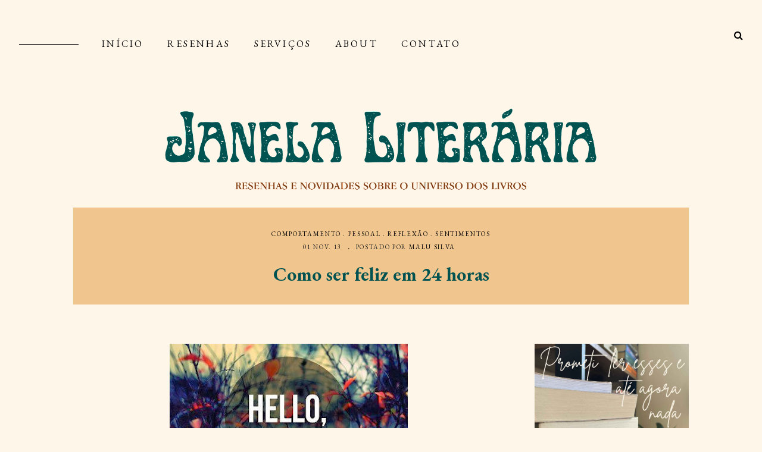

--- FILE ---
content_type: text/html; charset=utf-8
request_url: https://www.google.com/recaptcha/api2/aframe
body_size: 268
content:
<!DOCTYPE HTML><html><head><meta http-equiv="content-type" content="text/html; charset=UTF-8"></head><body><script nonce="4S1Xv1SIq9HWhuytsVA7XQ">/** Anti-fraud and anti-abuse applications only. See google.com/recaptcha */ try{var clients={'sodar':'https://pagead2.googlesyndication.com/pagead/sodar?'};window.addEventListener("message",function(a){try{if(a.source===window.parent){var b=JSON.parse(a.data);var c=clients[b['id']];if(c){var d=document.createElement('img');d.src=c+b['params']+'&rc='+(localStorage.getItem("rc::a")?sessionStorage.getItem("rc::b"):"");window.document.body.appendChild(d);sessionStorage.setItem("rc::e",parseInt(sessionStorage.getItem("rc::e")||0)+1);localStorage.setItem("rc::h",'1768781565830');}}}catch(b){}});window.parent.postMessage("_grecaptcha_ready", "*");}catch(b){}</script></body></html>

--- FILE ---
content_type: text/javascript; charset=UTF-8
request_url: https://www.janelaliteraria.com.br/feeds/posts/default/-/reflex%C3%A3o?alt=json-in-script&callback=related_results_labels_thumbs&max-results=5
body_size: 11939
content:
// API callback
related_results_labels_thumbs({"version":"1.0","encoding":"UTF-8","feed":{"xmlns":"http://www.w3.org/2005/Atom","xmlns$openSearch":"http://a9.com/-/spec/opensearchrss/1.0/","xmlns$blogger":"http://schemas.google.com/blogger/2008","xmlns$georss":"http://www.georss.org/georss","xmlns$gd":"http://schemas.google.com/g/2005","xmlns$thr":"http://purl.org/syndication/thread/1.0","id":{"$t":"tag:blogger.com,1999:blog-3903126047766493129"},"updated":{"$t":"2026-01-13T09:27:15.583-03:00"},"category":[{"term":"resenha"},{"term":"literatura"},{"term":"comportamento"},{"term":"leitura"},{"term":"novidades"},{"term":"pessoal"},{"term":"romance"},{"term":"arte"},{"term":"moda"},{"term":"compras"},{"term":"ficção"},{"term":"reflexão"},{"term":"cinema"},{"term":"indicação"},{"term":"vou te contar"},{"term":"música"},{"term":"parceria"},{"term":"beleza"},{"term":"autor"},{"term":"decoração"},{"term":"curiosidades"},{"term":"thriller"},{"term":"publicidade"},{"term":"sociedade"},{"term":"educação"},{"term":"palavras brasileiras"},{"term":"sentimentos"},{"term":"wishlist"},{"term":"produtos"},{"term":"clássico"},{"term":"criatividade"},{"term":"faculdade"},{"term":"lidos"},{"term":"wrap up"},{"term":"BRASIL"},{"term":"conhecimento"},{"term":"distopia"},{"term":"evento"},{"term":"não-ficção"},{"term":"harry potter"},{"term":"blitz literaria"},{"term":"blogando"},{"term":"crítica"},{"term":"look do dia"},{"term":"noticia"},{"term":"tecnologia"},{"term":"DIY"},{"term":"escrita"},{"term":"filmes e séries"},{"term":"kindle"},{"term":"liberdade"},{"term":"looks"},{"term":"navegando pelo youtube"},{"term":"nobel"},{"term":"post patrocinado"},{"term":"publi"},{"term":"suspense"},{"term":"biografia"},{"term":"comunicação"},{"term":"de olho no look"},{"term":"estudos"},{"term":"favoritos"},{"term":"ficção científica"},{"term":"memoir"},{"term":"nacional"},{"term":"12meses12coisas"},{"term":"TAG"},{"term":"Vida Sustentável"},{"term":"book haul"},{"term":"cabelo"},{"term":"contemporaneo"},{"term":"drama"},{"term":"estilo"},{"term":"infantil"},{"term":"infinistante"},{"term":"literatura brasileira"},{"term":"look"},{"term":"lugares"},{"term":"poesia"},{"term":"quadrinhos"},{"term":"recife"},{"term":"romance policial"},{"term":"vale a pena?"},{"term":"autossociobiografia"},{"term":"chick lit"},{"term":"contos"},{"term":"dark academia"},{"term":"decolonialidade"},{"term":"e-books"},{"term":"ebook"},{"term":"editora draco"},{"term":"ensaio"},{"term":"fantasia"},{"term":"feminismo"},{"term":"freebie"},{"term":"geek"},{"term":"inspiração"},{"term":"investigativo"},{"term":"kindle unlimited"},{"term":"lançamentos"},{"term":"literatura russa"},{"term":"maquiagem"},{"term":"negritude"},{"term":"podcast"},{"term":"promoção"},{"term":"rotina"},{"term":"viagem"},{"term":"youtube"}],"title":{"type":"text","$t":"Janela Literária"},"subtitle":{"type":"html","$t":"Resenhas e novidades sobre o universo dos livros. "},"link":[{"rel":"http://schemas.google.com/g/2005#feed","type":"application/atom+xml","href":"https:\/\/www.janelaliteraria.com.br\/feeds\/posts\/default"},{"rel":"self","type":"application/atom+xml","href":"https:\/\/www.blogger.com\/feeds\/3903126047766493129\/posts\/default\/-\/reflex%C3%A3o?alt=json-in-script\u0026max-results=5"},{"rel":"alternate","type":"text/html","href":"https:\/\/www.janelaliteraria.com.br\/search\/label\/reflex%C3%A3o"},{"rel":"hub","href":"http://pubsubhubbub.appspot.com/"},{"rel":"next","type":"application/atom+xml","href":"https:\/\/www.blogger.com\/feeds\/3903126047766493129\/posts\/default\/-\/reflex%C3%A3o\/-\/reflex%C3%A3o?alt=json-in-script\u0026start-index=6\u0026max-results=5"}],"author":[{"name":{"$t":"Malu Silva"},"uri":{"$t":"http:\/\/www.blogger.com\/profile\/11319592360892581239"},"email":{"$t":"noreply@blogger.com"},"gd$image":{"rel":"http://schemas.google.com/g/2005#thumbnail","width":"26","height":"32","src":"\/\/blogger.googleusercontent.com\/img\/b\/R29vZ2xl\/AVvXsEhn1C8-VJG5-vcC3hMWT-qSfEddBAgDY-HBUvLlnMW_-AUCAZurCT8bHAU6gJtgYwEKtxMg0irjKA-sP3FudY5uOs4wuYu2ICt_z7mt9zWpPSNy7t7y-QBVTYgrlUKUxQ\/s90\/malu.jpg"}}],"generator":{"version":"7.00","uri":"http://www.blogger.com","$t":"Blogger"},"openSearch$totalResults":{"$t":"20"},"openSearch$startIndex":{"$t":"1"},"openSearch$itemsPerPage":{"$t":"5"},"entry":[{"id":{"$t":"tag:blogger.com,1999:blog-3903126047766493129.post-9110376451892206269"},"published":{"$t":"2024-02-04T16:01:00.004-03:00"},"updated":{"$t":"2024-02-06T12:44:47.603-03:00"},"category":[{"scheme":"http://www.blogger.com/atom/ns#","term":"leitura"},{"scheme":"http://www.blogger.com/atom/ns#","term":"reflexão"}],"title":{"type":"text","$t":"Perguntas que \"Ensaio sobre a cegueira\" me fez fazer"},"content":{"type":"html","$t":"\u003Cp\u003E\u003Cb\u003E2023 foi o ano em que conheci Saramago.\u003C\/b\u003E Afastei o medo de não compreender o trabalho do autor, li dois de seus livros e me surpreendi com a sua autenticidade, que só comprovou o por que de ele ser tão renomado. \u003Cb\u003EMas, sobretudo, Saramago me fez questionar.\u003C\/b\u003E Questionar o mundo em que vivemos, a razão das coisas. Suas obras um tanto fantasiosas na verdade refletem discussões que continuam atuais (e acredito que sempre serão). Hoje resolvi compartilhar algumas dessas perguntas que \"\u003Ca href=\"https:\/\/www.janelaliteraria.com.br\/2023\/09\/resenha-ensaio-sobre-a-cegueira.html\" target=\"_blank\"\u003EEnsaio sobre a cegueira\u003C\/a\u003E\", o primeiro livro que li do autor, me fez fazer.\u003Cspan\u003E\u003C\/span\u003E\u003C\/p\u003E\u003Ca name='more'\u003E\u003C\/a\u003E\u003Cp\u003E\u003C\/p\u003E\u003Cdiv class=\"separator\" style=\"clear: both; text-align: center;\"\u003E\u003Ca href=\"https:\/\/blogger.googleusercontent.com\/img\/b\/R29vZ2xl\/AVvXsEjTiKNfjjFc3n8mMMmHJgl4fk6qlvP4DI42lYvnX-wnPP0VSU76HAwIo4owA66NGrTHcRwYe_p6NLbGGG1WTKdjDaVsh4IGyJLxqkISIMYxSwMgrO5WESV2kjVu0nUZffTdkdR743mYXjU3yjZqE_aYEeRM_jxJcVXmDISyM7u86ai8ZXjTO4OBOfayu61-\/s1080\/Perguntas%20que%20(1).jpg\" imageanchor=\"1\" style=\"margin-left: 1em; margin-right: 1em;\"\u003E\u003Cimg border=\"0\" data-original-height=\"1080\" data-original-width=\"1080\" height=\"640\" src=\"https:\/\/blogger.googleusercontent.com\/img\/b\/R29vZ2xl\/AVvXsEjTiKNfjjFc3n8mMMmHJgl4fk6qlvP4DI42lYvnX-wnPP0VSU76HAwIo4owA66NGrTHcRwYe_p6NLbGGG1WTKdjDaVsh4IGyJLxqkISIMYxSwMgrO5WESV2kjVu0nUZffTdkdR743mYXjU3yjZqE_aYEeRM_jxJcVXmDISyM7u86ai8ZXjTO4OBOfayu61-\/w640-h640\/Perguntas%20que%20(1).jpg\" width=\"640\" \/\u003E\u003C\/a\u003E\u003C\/div\u003E\u003Cdiv class=\"separator\" style=\"clear: both; text-align: center;\"\u003E\u003Cbr \/\u003E\u003C\/div\u003E\u003Ch3 style=\"text-align: left;\"\u003E\u003Cb\u003E1. Quão facilmente uma sociedade pode perder o controle?\u0026nbsp;\u003C\/b\u003E\u003C\/h3\u003E\u003Cp\u003EEssa é uma pergunta comum que as distopias me fazem fazer. Percebo que basta uma faísca para que o caos reine, para que a ordem das coisas mude, por que vivemos num intenso \"quase lá\". Muitas das coisas terríveis que acontecem com os personagens do livro não precisaram de muito para que acontecessem, bastava a ausência de alguém no comando, por exemplos, ou uma escassez de recursos.\u0026nbsp;\u003C\/p\u003E\u003Ch3 style=\"text-align: left;\"\u003E\u003Cb\u003E2. Seríamos todos cegos para algum aspecto da vida?\u0026nbsp;\u003C\/b\u003E\u003C\/h3\u003E\u003Cp\u003EÉ bem claro que \"Ensaio sobre a cegueira\" não é apenas uma ficção distópica, mas também uma alegoria sobre a sociedade moderna, com personagens que, ao ficarem cegos fisicamente, parecem passar a enxergar outras coisas de seu contexto, e até mesmo a enxergar melhor o outro, o seu companheiro de dormitório, aquele que se torna seu aliado. Muitas vezes me fiz essa pergunta no decorrer do livro, se todos nós não deixamos as vezes de enxergar algo que está logo ali a nossa frente, e percebo cada vez mais que sim, os seres humanos têm essa tendência.\u0026nbsp;\u003C\/p\u003E\u003Ch3 style=\"text-align: left;\"\u003E\u003Cb\u003E3. Quais comportamentos são culturais e quais fazem parte da natureza humana?\u0026nbsp;\u003C\/b\u003E\u003C\/h3\u003E\u003Cp\u003ETodos nós seguimos uma estrutura social. Agimos como agimos não por que queremos, mas por que existe ordem, existem leis, direitos e deveres que nos conduzem. Em \"Ensaio sobre a cegueira\", essa estrutura social se rompe, e as pessoas passam a se comportar de maneira muito diferente. Isso se observa facilmente quando rola uma greve da polícia por exemplo e as pessoas começam a saquear lojas, sabendo que não serão punidas. Seriam esses comportamentos então apenas repelidos pelas leis, pela polícia? Somos naturalmente egoístas e apenas culturalmente sociais? Pensei muito sobre isso no decorrer do livro.\u0026nbsp;\u003C\/p\u003E\u003Cp style=\"text-align: center;\"\u003E***\u003C\/p\u003E\u003Cp style=\"text-align: left;\"\u003EHá muitas outras perguntas relevantes que esse livro me fez fazer e que eu poderia trazer aqui, mas esse post é só um teste. \u003Cb\u003EQuero que me contem o que acharam desse formato, se querem que eu traga mais posts nesse estilo sobre outros livros também.\u003C\/b\u003E Além de \"\u003Ca href=\"https:\/\/www.janelaliteraria.com.br\/2023\/09\/resenha-ensaio-sobre-a-cegueira.html\" target=\"_blank\"\u003EEnsaio sobre a cegueira\u003C\/a\u003E\", no ano passado também li \"\u003Ca href=\"https:\/\/amzn.to\/3SL5D6O\" target=\"_blank\"\u003EAs intermitências da morte\u003C\/a\u003E\" do Saramago e nos próximos meses pretendo ler \"\u003Ca href=\"https:\/\/amzn.to\/3UtakU7\" target=\"_blank\"\u003EO homem duplicado\u003C\/a\u003E\" dele também, que já está aguardando ali na estante. Em breve trago as resenhas destes livros pra vocês aqui também! Por ora, fico por aqui.\u0026nbsp;\u003C\/p\u003E"},"link":[{"rel":"replies","type":"application/atom+xml","href":"https:\/\/www.janelaliteraria.com.br\/feeds\/9110376451892206269\/comments\/default","title":"Postar comentários"},{"rel":"replies","type":"text/html","href":"https:\/\/www.janelaliteraria.com.br\/2024\/02\/perguntas-ensaio-sobre-a-cegueira.html#comment-form","title":"1 Comentários"},{"rel":"edit","type":"application/atom+xml","href":"https:\/\/www.blogger.com\/feeds\/3903126047766493129\/posts\/default\/9110376451892206269"},{"rel":"self","type":"application/atom+xml","href":"https:\/\/www.blogger.com\/feeds\/3903126047766493129\/posts\/default\/9110376451892206269"},{"rel":"alternate","type":"text/html","href":"https:\/\/www.janelaliteraria.com.br\/2024\/02\/perguntas-ensaio-sobre-a-cegueira.html","title":"Perguntas que \"Ensaio sobre a cegueira\" me fez fazer"}],"author":[{"name":{"$t":"Malu Silva"},"uri":{"$t":"http:\/\/www.blogger.com\/profile\/11319592360892581239"},"email":{"$t":"noreply@blogger.com"},"gd$image":{"rel":"http://schemas.google.com/g/2005#thumbnail","width":"26","height":"32","src":"\/\/blogger.googleusercontent.com\/img\/b\/R29vZ2xl\/AVvXsEhn1C8-VJG5-vcC3hMWT-qSfEddBAgDY-HBUvLlnMW_-AUCAZurCT8bHAU6gJtgYwEKtxMg0irjKA-sP3FudY5uOs4wuYu2ICt_z7mt9zWpPSNy7t7y-QBVTYgrlUKUxQ\/s90\/malu.jpg"}}],"media$thumbnail":{"xmlns$media":"http://search.yahoo.com/mrss/","url":"https:\/\/blogger.googleusercontent.com\/img\/b\/R29vZ2xl\/AVvXsEjTiKNfjjFc3n8mMMmHJgl4fk6qlvP4DI42lYvnX-wnPP0VSU76HAwIo4owA66NGrTHcRwYe_p6NLbGGG1WTKdjDaVsh4IGyJLxqkISIMYxSwMgrO5WESV2kjVu0nUZffTdkdR743mYXjU3yjZqE_aYEeRM_jxJcVXmDISyM7u86ai8ZXjTO4OBOfayu61-\/s72-w640-h640-c\/Perguntas%20que%20(1).jpg","height":"72","width":"72"},"thr$total":{"$t":"1"}},{"id":{"$t":"tag:blogger.com,1999:blog-3903126047766493129.post-7475129667264607819"},"published":{"$t":"2021-03-13T22:36:00.001-03:00"},"updated":{"$t":"2021-03-16T10:47:27.899-03:00"},"category":[{"scheme":"http://www.blogger.com/atom/ns#","term":"reflexão"}],"title":{"type":"text","$t":"8 de março, literatura e redes sociais "},"content":{"type":"html","$t":"\u003Cp\u003EChega o mês de março e começam as movimentações para o dia internacional da mulher: em alguns setores a data já faz parte do calendário editorial, enquanto que outros são sempre pegos de surpresa e precisam improvisar para \"não deixar o dia passar em branco\". \u003Cb\u003EA verdade é que datas assim, na era digital, meio que nos obrigam a postar algo, a nos posicionar, a mostrar que a gente se importa.\u003C\/b\u003E \"Não, eu não sou machista, olha aqui o meu post de 8 de março\". A internet é um eterno viver de fachada.\u003Cspan\u003E\u003C\/span\u003E\u003C\/p\u003E\u003Ca name='more'\u003E\u003C\/a\u003E\u003Cdiv class=\"separator\" style=\"clear: both; text-align: center;\"\u003E\u003Ca href=\"https:\/\/blogger.googleusercontent.com\/img\/b\/R29vZ2xl\/AVvXsEiXmnlWQBVZRwDMb5NlTAt_y600UV_I93ZJb_fiFlFbLrU88Q2tOiNQSq0kyuYnaGIa37VtvbqD0IGOv1YuTIeLWCwe-55AvW-Bc2Op_ZitqaQ5NpXFDMIWEYPVVsEOGYiP1FMMcH-U036o\/s2048\/mulheres+e+literatura.jpg\" style=\"margin-left: 1em; margin-right: 1em;\"\u003E\u003Cimg alt=\"mulheres e literatura\" border=\"0\" data-original-height=\"2048\" data-original-width=\"2048\" height=\"640\" src=\"https:\/\/blogger.googleusercontent.com\/img\/b\/R29vZ2xl\/AVvXsEiXmnlWQBVZRwDMb5NlTAt_y600UV_I93ZJb_fiFlFbLrU88Q2tOiNQSq0kyuYnaGIa37VtvbqD0IGOv1YuTIeLWCwe-55AvW-Bc2Op_ZitqaQ5NpXFDMIWEYPVVsEOGYiP1FMMcH-U036o\/w640-h640\/mulheres+e+literatura.jpg\" title=\"8 de março literatura e redes sociais\" width=\"640\" \/\u003E\u003C\/a\u003E\u003C\/div\u003E\u003Cp\u003E\u003C\/p\u003E\u003Cp style=\"text-align: left;\"\u003EFiquei tão incomodada com algumas coisas que vi no fatídico dia que nem consegui escrever um post aqui como pretendia, e foi esse próprio incomodo que me fez refletir sobre essa\u0026nbsp;\u003Cb\u003Enecessidade\u0026nbsp;compulsória dos posts representativos\u003C\/b\u003E. Daí fui olhar o que alguns veículos estavam fazendo, e acabei descobrindo um outro lado desta problemática.\u003C\/p\u003E\n\u003Cp\u003ENão posso deixar de citar alguns exemplos aqui, e peço que fique claro que estas críticas não têm como objetivo descredibilizar ninguém. Mas \u003Cb\u003Eter uma conta pública na internet é dar a cara a tapa e estar sempre sujeito a um \u003Ci\u003Eexposed\u003C\/i\u003E\u003C\/b\u003E - inclusive qualquer dia pode rolar um meu. Mas ao visitar algumas páginas, encontrei os seguintes fenômenos:\u003C\/p\u003E\u003Cp\u003E\u003Cspan style=\"background-color: #e06666; color: white;\"\u003E\u003Cb\u003EReciclagem de posts\u003C\/b\u003E\u003C\/span\u003E\u003C\/p\u003E\n\u003Cp\u003EUma revista literária, que no mês de março trouxe um homem na capa, não se dignou nem mesmo a compartilhar um post atual sobre o 8 de março. Na página de seu Facebook, no dia da mulher, foram publicados apenas dois links antigos de matérias anteriores da revista.\u003C\/p\u003E\u003Cp\u003E\u003Cb\u003E\u003Cspan style=\"background-color: #e06666; color: white;\"\u003EReferências sutis\u003C\/span\u003E\u003C\/b\u003E\u003C\/p\u003E\n\u003Cp\u003EUma outra revista, que costuma publicar citações de livros em seu Instagram, publicou no dia um trecho da obra de Carolina Maria de Jesus. Na legenda: \"Para o 8M\". 8M? Cada dia um termo novo nessa internet, né gente? É aquela história, o importante é não deixar passar batido. Se fosse um presente, entregaria dizendo \"é só uma lembrancinha\".\u003C\/p\u003E\u003Cp\u003E\u003Cb\u003E\u003Cspan style=\"background-color: #e06666; color: white;\"\u003EUm descontinho (e nada mais)\u003C\/span\u003E\u003C\/b\u003E\u003C\/p\u003E\n\u003Cp\u003EAlgumas livrarias e editoras promoveram descontos especiais em livros escritos por mulheres, tendo uma delas utilizado a seguinte chamada: \"leve a força feminina para a sua estante e para o seu coração!\". São livros com temáticas feministas? Em sua maioria não. Falam da luta feminina e promovem igualdade de gênero? Menos ainda. Mas vamos usar a data para fazer o capitalismo girar, não é mesmo? Viva!\u003C\/p\u003E\u003Cp\u003ETudo isso me faz pensar em qual o real objetivo de publicar um post como estes no dia da mulher. Cada vez mais vejo as redes se encherem de postagens vazias, sem um real propósito, publicadas muitas vezes apenas para combater um FoMO - \u003Ci\u003Efear of missing out\u003C\/i\u003E. \u003Cb\u003EEsse medo de ficar de fora nos obriga a postar, a se posicionar, mas será isso algo positivo?\u003C\/b\u003E Muito se discute sobre essa pressão ser danosa à nossa saúde, e sinto que datas \"comemorativas\" me confirmam isso.\u003C\/p\u003E\u003Cp style=\"text-align: center;\"\u003E***\u003C\/p\u003E\u003Cp\u003EA reflexão acerca de mulheres no âmbito literário remonta a uma \u003Cb\u003Etrajetória de embates e negociações\u003C\/b\u003E, numa luta constante por espaço que está longe de ser concluída. Por anos e anos mulheres foram deslegitimadas neste campo, não só como escritoras mas também como editoras e críticas literárias. Apesar de um longo caminho já ter sido percorrido, \u003Cb\u003Eum cenário de equidade ainda parece utópico numa realidade em que o gênero feminino ainda é uma minoria em muitos espaços.\u003C\/b\u003E\u003C\/p\u003E\u003Cp\u003ETendo tudo isso em vista, não descarto a importância de manter o 8 de março como uma data presente nos calendários editoriais, mas apenas torço para que ela seja enxergada de maneira mais significativa. \u003Cb\u003ENão podemos transformar esse dia em apenas uma caixinha a ser marcada na check-list de posts obrigatórios\u003C\/b\u003E, principalmente ao levarmos em conta tudo que a data representa no movimento feminista. O 8 de março é um símbolo histórico contra o machismo, a desigualdade e a violência, e torço para que esse dia continue nos lembrando anualmente da importância dessa luta.\u0026nbsp;\u003C\/p\u003E"},"link":[{"rel":"replies","type":"application/atom+xml","href":"https:\/\/www.janelaliteraria.com.br\/feeds\/7475129667264607819\/comments\/default","title":"Postar comentários"},{"rel":"replies","type":"text/html","href":"https:\/\/www.janelaliteraria.com.br\/2021\/03\/8-de-marco-literatura-e-redes-sociais.html#comment-form","title":"4 Comentários"},{"rel":"edit","type":"application/atom+xml","href":"https:\/\/www.blogger.com\/feeds\/3903126047766493129\/posts\/default\/7475129667264607819"},{"rel":"self","type":"application/atom+xml","href":"https:\/\/www.blogger.com\/feeds\/3903126047766493129\/posts\/default\/7475129667264607819"},{"rel":"alternate","type":"text/html","href":"https:\/\/www.janelaliteraria.com.br\/2021\/03\/8-de-marco-literatura-e-redes-sociais.html","title":"8 de março, literatura e redes sociais "}],"author":[{"name":{"$t":"Malu Silva"},"uri":{"$t":"http:\/\/www.blogger.com\/profile\/11319592360892581239"},"email":{"$t":"noreply@blogger.com"},"gd$image":{"rel":"http://schemas.google.com/g/2005#thumbnail","width":"26","height":"32","src":"\/\/blogger.googleusercontent.com\/img\/b\/R29vZ2xl\/AVvXsEhn1C8-VJG5-vcC3hMWT-qSfEddBAgDY-HBUvLlnMW_-AUCAZurCT8bHAU6gJtgYwEKtxMg0irjKA-sP3FudY5uOs4wuYu2ICt_z7mt9zWpPSNy7t7y-QBVTYgrlUKUxQ\/s90\/malu.jpg"}}],"media$thumbnail":{"xmlns$media":"http://search.yahoo.com/mrss/","url":"https:\/\/blogger.googleusercontent.com\/img\/b\/R29vZ2xl\/AVvXsEiXmnlWQBVZRwDMb5NlTAt_y600UV_I93ZJb_fiFlFbLrU88Q2tOiNQSq0kyuYnaGIa37VtvbqD0IGOv1YuTIeLWCwe-55AvW-Bc2Op_ZitqaQ5NpXFDMIWEYPVVsEOGYiP1FMMcH-U036o\/s72-w640-h640-c\/mulheres+e+literatura.jpg","height":"72","width":"72"},"thr$total":{"$t":"4"}},{"id":{"$t":"tag:blogger.com,1999:blog-3903126047766493129.post-2915753977444373396"},"published":{"$t":"2019-02-12T20:48:00.000-03:00"},"updated":{"$t":"2019-07-26T20:52:27.921-03:00"},"category":[{"scheme":"http://www.blogger.com/atom/ns#","term":"literatura"},{"scheme":"http://www.blogger.com/atom/ns#","term":"palavras brasileiras"},{"scheme":"http://www.blogger.com/atom/ns#","term":"reflexão"}],"title":{"type":"text","$t":"Palavras Brasileiras: Resposta a Mário Quintana"},"content":{"type":"html","$t":"\u003Ctable align=\"center\" cellpadding=\"0\" cellspacing=\"0\" class=\"tr-caption-container\" style=\"margin-left: auto; margin-right: auto; text-align: center;\"\u003E\u003Ctbody\u003E\n\u003Ctr\u003E\u003Ctd style=\"text-align: center;\"\u003E\u003Ca href=\"https:\/\/blogger.googleusercontent.com\/img\/b\/R29vZ2xl\/AVvXsEg7pRRsBtGXE8LMC8JCNAlZm_xsBcBUgidIRGlQjKRQa4tkPeGL40hqxL6BTdy-OHOBexbMOdmvPsai8pWkqHwy6iu98bTyeYm-HJ_X80yUL8FGYNCKfbqJhiCSQg99MsO1JjPpAezDtWma\/s1600\/mario+quintana+a+vida+janela+literaria.jpg\" imageanchor=\"1\" style=\"margin-left: auto; margin-right: auto;\"\u003E\u003Cimg alt=\"mario quintana a vida\" border=\"0\" data-original-height=\"1250\" data-original-width=\"1250\" height=\"640\" src=\"https:\/\/blogger.googleusercontent.com\/img\/b\/R29vZ2xl\/AVvXsEg7pRRsBtGXE8LMC8JCNAlZm_xsBcBUgidIRGlQjKRQa4tkPeGL40hqxL6BTdy-OHOBexbMOdmvPsai8pWkqHwy6iu98bTyeYm-HJ_X80yUL8FGYNCKfbqJhiCSQg99MsO1JjPpAezDtWma\/s640\/mario+quintana+a+vida+janela+literaria.jpg\" title=\"a vida mario quintana\" width=\"640\" \/\u003E\u003C\/a\u003E\u003C\/td\u003E\u003C\/tr\u003E\n\u003Ctr\u003E\u003Ctd class=\"tr-caption\" style=\"text-align: center;\"\u003Etexto publicado originalmente no meu \u003Ca href=\"https:\/\/www.instagram.com\/malusilvablog\/\"\u003EInstagram\u003C\/a\u003E\u003C\/td\u003E\u003C\/tr\u003E\n\u003C\/tbody\u003E\u003C\/table\u003E\n\u003Cspan style=\"background-color: white;\"\u003E\u003Cb\u003E\u003Cspan style=\"font-family: inherit;\"\u003EA vida, página 84. 1977, \u003Ca href=\"https:\/\/www.companhiadasletras.com.br\/titulos.php?selo=Alfaguara\"\u003EEditora Alfaguara\u003C\/a\u003E\u0026nbsp;\u003C\/span\u003E\u003C\/b\u003E\u003C\/span\u003E\u003Cbr \/\u003E\n\u003Cbr \/\u003E\n\u003Cdiv style=\"text-align: justify;\"\u003E\n\u003Cspan style=\"background-color: white;\"\u003E\u003Cspan style=\"font-family: inherit;\"\u003EOh Mário Quintana, \u003Cb\u003Emas ler não é perca de tempo!\u003C\/b\u003E Se a vida é curta eu ainda não sei, mas tem sido bom dedicar algumas horas dela a ler a tua obra. E muitas outras horas, dias, semanas, a ler o que outros escritores também dedicaram tempo a escrever.\u003C\/span\u003E\u003C\/span\u003E\u003C\/div\u003E\n\u003Cdiv style=\"text-align: justify;\"\u003E\n\u003Cspan style=\"background-color: white; font-family: inherit;\"\u003E\u003Cb\u003EÉ que eu sinto que ler, na verdade, prolonga a vida.\u003C\/b\u003E É como se vivêssemos outras vidas através de histórias, poemas e mesmo duas linhas como estas que escreveste, e que me deixaram tão pensativa.\u0026nbsp;\u003C\/span\u003E\u003C\/div\u003E\n\u003Cdiv style=\"text-align: justify;\"\u003E\n\u003Cspan style=\"background-color: white; font-family: inherit;\"\u003EEstou te lendo até agora por quê já te considero um amigo, um amigo que conseguiu me fazer escutar mais do que falar - o que é raridade! -, mas que também me permite fazer comentários nas margens de seus pensamentos.\u003C\/span\u003E\u003C\/div\u003E\n\u003Cspan style=\"font-family: inherit;\"\u003E\u003Cspan style=\"background-color: white;\"\u003E\u003C\/span\u003E\u003C\/span\u003E\u003Cbr \/\u003E\n\u003Cdiv class=\"separator\" style=\"clear: both; text-align: center;\"\u003E\n\u003Cspan style=\"font-family: inherit;\"\u003E\u003C\/span\u003E\u003Ca href=\"https:\/\/blogger.googleusercontent.com\/img\/b\/R29vZ2xl\/AVvXsEiRUjbaIYYrKGnb_jbqk3XS1vqdAMO10jxBYv_z-PO1-k7HtG61WzpecRk6m6s1sCxhqucurFeJzMU66eMtUxid4LVJFiJdpTfXXoDAG_N3A9NWcJ94rG2FumPTi28vI9CIHOq8fa2uSfCC\/s1600\/a+vaca+e+o+hipogrifo+mario+quintana.jpg\" imageanchor=\"1\" style=\"margin-left: 1em; margin-right: 1em;\"\u003E\u003Cimg alt=\"livro a vaca e o hipogrifo \" border=\"0\" data-original-height=\"1600\" data-original-width=\"1600\" height=\"638\" src=\"https:\/\/blogger.googleusercontent.com\/img\/b\/R29vZ2xl\/AVvXsEiRUjbaIYYrKGnb_jbqk3XS1vqdAMO10jxBYv_z-PO1-k7HtG61WzpecRk6m6s1sCxhqucurFeJzMU66eMtUxid4LVJFiJdpTfXXoDAG_N3A9NWcJ94rG2FumPTi28vI9CIHOq8fa2uSfCC\/s640\/a+vaca+e+o+hipogrifo+mario+quintana.jpg\" title=\"a vaca e o hipogrifo mario quintana \" width=\"640\" \/\u003E\u003C\/a\u003E\u003C\/div\u003E\n\u003Cspan style=\"font-family: inherit;\"\u003E\u003Cspan style=\"background-color: white;\"\u003E\n\u003Cdiv style=\"text-align: justify;\"\u003E\n\u003Cbr \/\u003E\nEm uma semana você já me fez rir por conta de um boi que corta as suas unhas - mas que na verdade é uma metáfora, e eu juro que entendi -, e assentir em concordância com suas reflexões. E não vamos esquecer da vergonha que passei quando, na fila do supermercado, submersa em seus textos, uma mulher me pediu que, por favor, avançasse: já havia um longo espaço entre mim e o próximo cliente.\u003C\/div\u003E\n\u003C\/span\u003E\u003Cspan style=\"background-color: white;\"\u003E\u003Cdiv style=\"text-align: justify;\"\u003E\nEntão é por isso que cheguei até aqui, e que avancei até concluir esse belo livro chamado \"\u003Cb\u003EA vaca e o hipogrifo\u003C\/b\u003E\". Agradeço a você pela bela experiência, assim como ao \u003Ca href=\"https:\/\/garimpoclube.com.br\/\"\u003EGarimpo Clube do Livro\u003C\/a\u003E pela cópia gratuita e ao\u0026nbsp;\u003Ca href=\"https:\/\/www.instagram.com\/fabriciocarpinejar\/\"\u003EFabrício Carpinejar\u003C\/a\u003E\u0026nbsp;por ter selecionado essa obra em sua curadoria.\u003Cbr \/\u003E\n\u003Cbr \/\u003E\n\u003Cdiv style=\"text-align: center;\"\u003E\n\u003Ca href=\"https:\/\/amzn.to\/2SHw2Ss\"\u003E\u003Cb\u003ECOMPRE AQUI ESTE LIVRO\u003C\/b\u003E\u003C\/a\u003E\u003C\/div\u003E\n\u003C\/div\u003E\n\u003C\/span\u003E\u003C\/span\u003E"},"link":[{"rel":"replies","type":"application/atom+xml","href":"https:\/\/www.janelaliteraria.com.br\/feeds\/2915753977444373396\/comments\/default","title":"Postar comentários"},{"rel":"replies","type":"text/html","href":"https:\/\/www.janelaliteraria.com.br\/2019\/02\/resposta-a-mario-quintana.html#comment-form","title":"38 Comentários"},{"rel":"edit","type":"application/atom+xml","href":"https:\/\/www.blogger.com\/feeds\/3903126047766493129\/posts\/default\/2915753977444373396"},{"rel":"self","type":"application/atom+xml","href":"https:\/\/www.blogger.com\/feeds\/3903126047766493129\/posts\/default\/2915753977444373396"},{"rel":"alternate","type":"text/html","href":"https:\/\/www.janelaliteraria.com.br\/2019\/02\/resposta-a-mario-quintana.html","title":"Palavras Brasileiras: Resposta a Mário Quintana"}],"author":[{"name":{"$t":"Malu Silva"},"uri":{"$t":"http:\/\/www.blogger.com\/profile\/11319592360892581239"},"email":{"$t":"noreply@blogger.com"},"gd$image":{"rel":"http://schemas.google.com/g/2005#thumbnail","width":"26","height":"32","src":"\/\/blogger.googleusercontent.com\/img\/b\/R29vZ2xl\/AVvXsEhn1C8-VJG5-vcC3hMWT-qSfEddBAgDY-HBUvLlnMW_-AUCAZurCT8bHAU6gJtgYwEKtxMg0irjKA-sP3FudY5uOs4wuYu2ICt_z7mt9zWpPSNy7t7y-QBVTYgrlUKUxQ\/s90\/malu.jpg"}}],"media$thumbnail":{"xmlns$media":"http://search.yahoo.com/mrss/","url":"https:\/\/blogger.googleusercontent.com\/img\/b\/R29vZ2xl\/AVvXsEg7pRRsBtGXE8LMC8JCNAlZm_xsBcBUgidIRGlQjKRQa4tkPeGL40hqxL6BTdy-OHOBexbMOdmvPsai8pWkqHwy6iu98bTyeYm-HJ_X80yUL8FGYNCKfbqJhiCSQg99MsO1JjPpAezDtWma\/s72-c\/mario+quintana+a+vida+janela+literaria.jpg","height":"72","width":"72"},"thr$total":{"$t":"38"}},{"id":{"$t":"tag:blogger.com,1999:blog-3903126047766493129.post-3126943968566037031"},"published":{"$t":"2018-12-30T16:50:00.000-03:00"},"updated":{"$t":"2018-12-30T16:50:06.189-03:00"},"category":[{"scheme":"http://www.blogger.com/atom/ns#","term":"comportamento"},{"scheme":"http://www.blogger.com/atom/ns#","term":"pessoal"},{"scheme":"http://www.blogger.com/atom/ns#","term":"reflexão"}],"title":{"type":"text","$t":"Adeus 2018, Olá 2019!"},"content":{"type":"html","$t":"\u003Cdiv style=\"text-align: justify;\"\u003E\nDezembro é sempre um mês difícil para mim. É um mês corrido, e carregado de lembranças, nostalgia e saudades daqueles que já não estão mais comigo nessa vida. Lidar com tudo isso não costuma ser fácil, pois a mente começa a pedir arrego. Por conta disso, acabo tendo problemas para dar conta dos meus projetos nessa época.\u0026nbsp;\u003C\/div\u003E\n\u003Cdiv style=\"text-align: justify;\"\u003E\nNão me entenda mal: eu amo o natal e o réveillon. É ótimo estar com minha a família, ir à igreja, celebrar, presentear as pessoas. Mas o problema é que crio muitas expectativas nesse período. Quero que tudo seja incrível, e fico achando que para que o ano seguinte seja bom, preciso preparar milhões de coisas antes da virada do ano. Porém, com a mente cansada, o corpo nem sempre responde. O resultado disso foi eu fazendo faxina em pleno dia 30, e tentando escrever o último post do ano agora.\u003C\/div\u003E\n\u003Cdiv style=\"text-align: justify;\"\u003E\n\u003Cbr \/\u003E\u003C\/div\u003E\n\u003Cdiv class=\"separator\" style=\"clear: both; text-align: center;\"\u003E\n\u003Ca href=\"https:\/\/blogger.googleusercontent.com\/img\/b\/R29vZ2xl\/AVvXsEgxcgsvt1fTifA9U_4zDjuIqpxed7ZcYHlYNpbQoCFRMHkbqQ_DQLvawxIN8ntc5UTmaugy-WmRNiYTONGFGNrtZG6J6mU74g-IqAWqf8sBrZSPQrYK0S6R6IFhIsQFPzhyphenhyphencgKNX5OCMfax\/s1600\/blurred-background-ceramic-ceramic-cup-851213.jpg\" imageanchor=\"1\" style=\"margin-left: 1em; margin-right: 1em;\"\u003E\u003Cimg border=\"0\" data-original-height=\"1067\" data-original-width=\"1600\" height=\"426\" src=\"https:\/\/blogger.googleusercontent.com\/img\/b\/R29vZ2xl\/AVvXsEgxcgsvt1fTifA9U_4zDjuIqpxed7ZcYHlYNpbQoCFRMHkbqQ_DQLvawxIN8ntc5UTmaugy-WmRNiYTONGFGNrtZG6J6mU74g-IqAWqf8sBrZSPQrYK0S6R6IFhIsQFPzhyphenhyphencgKNX5OCMfax\/s640\/blurred-background-ceramic-ceramic-cup-851213.jpg\" width=\"640\" \/\u003E\u003C\/a\u003E\u003C\/div\u003E\n\u003Cdiv style=\"text-align: justify;\"\u003E\n\u003Cbr \/\u003E\u003C\/div\u003E\n\u003Cdiv style=\"text-align: justify;\"\u003E\nHoje eu também escrevi as minhas metas, que são só minhas - por isso não irei compartilhar por aqui. Aprendi que desenvolvimento pessoal demanda um certo resguardo daquilo que a gente planeja. Não por nenhuma superstição, mas por quê quando a gente compartilha, a expectativa pra que aquilo dê certo aumenta ainda mais - e quando não dá certo, a decepção também é maior. E nossa, é um saco quando um plano nosso não dá certo e as pessoas ficam perguntando a respeito depois. Dar satisfação da derrota é como relembrar o acontecido.\u003C\/div\u003E\n\u003Cdiv style=\"text-align: justify;\"\u003E\n\u003Cbr \/\u003E\u003C\/div\u003E\n\u003Cdiv class=\"separator\" style=\"clear: both; text-align: center;\"\u003E\n\u003Ca href=\"https:\/\/blogger.googleusercontent.com\/img\/b\/R29vZ2xl\/AVvXsEj47bxxlDdVcco1xgx7umi5KGdGmwEvLB2OTHO2ZyHDiM1pik5HJgRRwn9lbVYi-TpfP3_It3CjmKVM_l0jddWYypTuYI3VgY17YWg-XUnj-lODqeJOj_GyIKKPJvK7QXd5jXM0-NH3kmwb\/s1600\/black-blogger-blogging-6469.jpg\" imageanchor=\"1\" style=\"margin-left: 1em; margin-right: 1em;\"\u003E\u003Cimg border=\"0\" data-original-height=\"1067\" data-original-width=\"1600\" height=\"426\" src=\"https:\/\/blogger.googleusercontent.com\/img\/b\/R29vZ2xl\/AVvXsEj47bxxlDdVcco1xgx7umi5KGdGmwEvLB2OTHO2ZyHDiM1pik5HJgRRwn9lbVYi-TpfP3_It3CjmKVM_l0jddWYypTuYI3VgY17YWg-XUnj-lODqeJOj_GyIKKPJvK7QXd5jXM0-NH3kmwb\/s640\/black-blogger-blogging-6469.jpg\" width=\"640\" \/\u003E\u003C\/a\u003E\u003C\/div\u003E\n\u003Cdiv style=\"text-align: justify;\"\u003E\n\u003Cbr \/\u003E\u003C\/div\u003E\n\u003Cdiv style=\"text-align: justify;\"\u003E\nMas em 2019, quero que as coisas deem certo. Pra mim e pra você. Quero crescer e ver outras pessoas crescerem, quero ver novidades boas surgirem. Afinal, 2018 foi um ano complicado. Tenho certeza que foi bom pra muita gente, e teve muitas coisas legais pra mim também: conclui a minha graduação, tive experiências legais, li livros incríveis... Mas, observando o cenário geral, foi um ano conturbado para a sociedade, e repleto de embates políticos em nosso país. E infelizmente o que nos espera não é muito animador... Porém, estando na reta final desse ano, com um pé na frente e outro atrás, eu só torço para que tudo fique bem.\u003C\/div\u003E\n\u003Cdiv style=\"text-align: justify;\"\u003E\n\u003Cbr \/\u003E\u003C\/div\u003E\n\u003Cdiv class=\"separator\" style=\"clear: both; text-align: center;\"\u003E\n\u003Ca href=\"https:\/\/blogger.googleusercontent.com\/img\/b\/R29vZ2xl\/AVvXsEgt-87Oei9yHSnH_lVsJSy8pLUBX-cof572rzkYRbz2__Xx80t4mOillQXtMo7A4eZ9AfPXbSwL1CAraYBb0JPg0Xck1cxrxXhUctJMg101IrkFpmfqf_C5MmXurSPFmqKXUz23TNJH5qEk\/s1600\/4th-of-july-blur-bokeh-450301.jpg\" imageanchor=\"1\" style=\"margin-left: 1em; margin-right: 1em;\"\u003E\u003Cimg border=\"0\" data-original-height=\"953\" data-original-width=\"1600\" height=\"380\" src=\"https:\/\/blogger.googleusercontent.com\/img\/b\/R29vZ2xl\/AVvXsEgt-87Oei9yHSnH_lVsJSy8pLUBX-cof572rzkYRbz2__Xx80t4mOillQXtMo7A4eZ9AfPXbSwL1CAraYBb0JPg0Xck1cxrxXhUctJMg101IrkFpmfqf_C5MmXurSPFmqKXUz23TNJH5qEk\/s640\/4th-of-july-blur-bokeh-450301.jpg\" width=\"640\" \/\u003E\u003C\/a\u003E\u003C\/div\u003E\n\u003Cdiv style=\"text-align: justify;\"\u003E\n\u003Cbr \/\u003E\u003C\/div\u003E\n\u003Cdiv style=\"text-align: justify;\"\u003E\nDito tudo isso, desejo um feliz ano novo para você. Torço para que suas metas se realizem, e que possamos conversar muito por aqui - e quem sabe por outros meios também - no ano que vem. Te vejo em 2019!\u003C\/div\u003E\n\u003Cdiv style=\"text-align: center;\"\u003E\nxoxo\u003C\/div\u003E\n\u003Cdiv style=\"text-align: justify;\"\u003E\n\u003Cbr \/\u003E\u003C\/div\u003E\n"},"link":[{"rel":"replies","type":"application/atom+xml","href":"https:\/\/www.janelaliteraria.com.br\/feeds\/3126943968566037031\/comments\/default","title":"Postar comentários"},{"rel":"replies","type":"text/html","href":"https:\/\/www.janelaliteraria.com.br\/2018\/12\/adeus-2018-ola-2019.html#comment-form","title":"15 Comentários"},{"rel":"edit","type":"application/atom+xml","href":"https:\/\/www.blogger.com\/feeds\/3903126047766493129\/posts\/default\/3126943968566037031"},{"rel":"self","type":"application/atom+xml","href":"https:\/\/www.blogger.com\/feeds\/3903126047766493129\/posts\/default\/3126943968566037031"},{"rel":"alternate","type":"text/html","href":"https:\/\/www.janelaliteraria.com.br\/2018\/12\/adeus-2018-ola-2019.html","title":"Adeus 2018, Olá 2019!"}],"author":[{"name":{"$t":"Malu Silva"},"uri":{"$t":"http:\/\/www.blogger.com\/profile\/11319592360892581239"},"email":{"$t":"noreply@blogger.com"},"gd$image":{"rel":"http://schemas.google.com/g/2005#thumbnail","width":"26","height":"32","src":"\/\/blogger.googleusercontent.com\/img\/b\/R29vZ2xl\/AVvXsEhn1C8-VJG5-vcC3hMWT-qSfEddBAgDY-HBUvLlnMW_-AUCAZurCT8bHAU6gJtgYwEKtxMg0irjKA-sP3FudY5uOs4wuYu2ICt_z7mt9zWpPSNy7t7y-QBVTYgrlUKUxQ\/s90\/malu.jpg"}}],"media$thumbnail":{"xmlns$media":"http://search.yahoo.com/mrss/","url":"https:\/\/blogger.googleusercontent.com\/img\/b\/R29vZ2xl\/AVvXsEgxcgsvt1fTifA9U_4zDjuIqpxed7ZcYHlYNpbQoCFRMHkbqQ_DQLvawxIN8ntc5UTmaugy-WmRNiYTONGFGNrtZG6J6mU74g-IqAWqf8sBrZSPQrYK0S6R6IFhIsQFPzhyphenhyphencgKNX5OCMfax\/s72-c\/blurred-background-ceramic-ceramic-cup-851213.jpg","height":"72","width":"72"},"thr$total":{"$t":"15"}},{"id":{"$t":"tag:blogger.com,1999:blog-3903126047766493129.post-7749103884126776397"},"published":{"$t":"2018-08-10T16:28:00.000-03:00"},"updated":{"$t":"2019-07-13T15:40:27.990-03:00"},"category":[{"scheme":"http://www.blogger.com/atom/ns#","term":"comunicação"},{"scheme":"http://www.blogger.com/atom/ns#","term":"novidades"},{"scheme":"http://www.blogger.com/atom/ns#","term":"reflexão"},{"scheme":"http://www.blogger.com/atom/ns#","term":"sociedade"}],"title":{"type":"text","$t":"Serão os podcasts o futuro do radialismo?"},"content":{"type":"html","$t":"\u003Cdiv style=\"text-align: justify;\"\u003E\nTalvez alguns de vocês não saibam, mas sou técnica em rádio e televisão. Isso não significa muita coisa, pois nunca trabalhei na área, mas cresci com um pai radialista em uma família que ouve rádio todos os dias. Porém, nunca fui muito fã desse meio de comunicação.\u003C\/div\u003E\n\u003Cdiv style=\"text-align: justify;\"\u003E\nNão me leve a mal, eu acho rádio algo incrível. Adorei a experiência de ter cursado algo relacionado a área, e não nego a importância que esse meio tem no âmbito da comunicação. O rádio tem um alcance que vai além de outras mídias: você pode ouvi-lo no carro enquanto dirige, e obter informação por meio de ondas mais rápidas que a televisão. Porém, é inegável que o público que ouve rádio tem diminuído. Muitas empresas fecharam nos últimos anos, emissoras foram diluídas, e a audiência está cada vez mais baixa. Então surge a pergunta: o radialismo está chegando ao seu fim?\u003C\/div\u003E\n\u003Cdiv style=\"text-align: justify;\"\u003E\n\u003Cbr \/\u003E\u003C\/div\u003E\n\u003Cdiv class=\"separator\" style=\"clear: both; text-align: center;\"\u003E\n\u003Ca href=\"https:\/\/blogger.googleusercontent.com\/img\/b\/R29vZ2xl\/AVvXsEjrnsRagqVrAs6wewffibfPoDhlVhC0gEpcUcKvi5BJdusvlovGTyHETQumYIDLjCVpN1yuep19f_vX3anlfaRPDwdyG2r8U9BDzOcmCK82gm9lws_0eab5xwxj6ijZltYtsueYC5sZqRuV\/s1600\/amplifier-analogue-audio-302871.jpg\" imageanchor=\"1\" style=\"margin-left: 1em; margin-right: 1em;\"\u003E\u003Cimg border=\"0\" data-original-height=\"1067\" data-original-width=\"1600\" height=\"426\" src=\"https:\/\/blogger.googleusercontent.com\/img\/b\/R29vZ2xl\/AVvXsEjrnsRagqVrAs6wewffibfPoDhlVhC0gEpcUcKvi5BJdusvlovGTyHETQumYIDLjCVpN1yuep19f_vX3anlfaRPDwdyG2r8U9BDzOcmCK82gm9lws_0eab5xwxj6ijZltYtsueYC5sZqRuV\/s640\/amplifier-analogue-audio-302871.jpg\" width=\"640\" \/\u003E\u003C\/a\u003E\u003C\/div\u003E\n\u003Cdiv style=\"text-align: justify;\"\u003E\n\u003Cbr \/\u003E\u003C\/div\u003E\n\u003Cdiv style=\"text-align: justify;\"\u003E\nMuita gente botou fé na internet como futuro do rádio. Várias emissoras tem rádios web, algumas transmitem os seus programas no Facebook, etc. Entretanto, ainda assim o alcance não tem sido dos mais grandiosos. Mas algo que tem ganhado força nos últimos dois anos são os Podcasts, e acho interessante ficar de olho neles quando o assunto é radialismo.\u003C\/div\u003E\n\u003Cdiv style=\"text-align: justify;\"\u003E\n\u003Cbr \/\u003E\u003C\/div\u003E\n\u003Cdiv class=\"separator\" style=\"clear: both; text-align: center;\"\u003E\n\u003Ca href=\"https:\/\/blogger.googleusercontent.com\/img\/b\/R29vZ2xl\/AVvXsEizdiXuge2K0L-QobBjf-N7ruxLkbiwd2usbfNsFJ6C9MvlwCL-4HsBpO8d4TZxPbMIg8SEWXJWBuVXMOJQpOolA7aIa7lqNfy6jfT_S2le050Kd8lfegydE4RRA2RTrQ-UajOTBpxChTIL\/s1600\/audio-device-macro-55800.jpg\" imageanchor=\"1\" style=\"margin-left: 1em; margin-right: 1em;\"\u003E\u003Cimg border=\"0\" data-original-height=\"1063\" data-original-width=\"1600\" height=\"424\" src=\"https:\/\/blogger.googleusercontent.com\/img\/b\/R29vZ2xl\/AVvXsEizdiXuge2K0L-QobBjf-N7ruxLkbiwd2usbfNsFJ6C9MvlwCL-4HsBpO8d4TZxPbMIg8SEWXJWBuVXMOJQpOolA7aIa7lqNfy6jfT_S2le050Kd8lfegydE4RRA2RTrQ-UajOTBpxChTIL\/s640\/audio-device-macro-55800.jpg\" width=\"640\" \/\u003E\u003C\/a\u003E\u003C\/div\u003E\n\u003Cdiv style=\"text-align: justify;\"\u003E\n\u003Cbr \/\u003E\u003C\/div\u003E\n\u003Cdiv style=\"text-align: justify;\"\u003E\nUm Podcast é um arquivo de áudio, normalmente gravado num formato de programa, dividido em episódios e disponibilizado na internet. Qualquer pessoa pode criar um podcast. Entretanto, diversas empresas tem se dedicado a essa prática, tendo inclusive grandes emissoras do Brasil como a \u003Ca href=\"https:\/\/www1.folha.uol.com.br\/folha\/podcasts\/livros\/\"\u003EFolha\u003C\/a\u003E e a \u003Ca href=\"http:\/\/audioglobo.globo.com\/radio-globo\/podcasts\"\u003EGlobo\u003C\/a\u003E desenvolvido os seus próprios podcasts. Outras empresas, como a \u003Ca href=\"https:\/\/www.parcast.com\/\"\u003EParcast\u003C\/a\u003E, se dedicam inteiramente à produção desse tipo de conteúdo.\u0026nbsp;\u003C\/div\u003E\n\u003Cdiv style=\"text-align: justify;\"\u003E\nPara criar um podcast de qualidade, são necessárias algumas habilidades. Habilidades essas que um radialista costuma ter. O podcast não é restrito a esse tipo de profissional, entretanto é um campo para a profissão: afinal, sua produção demanda conhecimento sobre gravação e edição de áudio, produção de texto, etc.\u0026nbsp;\u003C\/div\u003E\n\u003Cdiv style=\"text-align: justify;\"\u003E\nComo radialista de formação, vejo o podcast como uma possibilidade. Possibilidade não apenas de atuação profissional, mas também de reaproximação do público para com a comunicação via áudio. É claro que há algumas diferenças entre o rádio e o podcast. Porém, cada um tem suas vantagens sobre outros meios: o rádio mantém a sua velocidade na informação, que pode ser ouvida em tempo real em qualquer lugar; e o podcast, pode ser ouvido sob demanda. É só escolher o conteúdo que quer ouvir e dar play.\u003Cbr \/\u003E\n\u003Cbr \/\u003E\n\u003Cdiv style=\"text-align: center;\"\u003E\n\u003Cb\u003EO QUE DIZ O PÚBLICO\u003C\/b\u003E\u003C\/div\u003E\n\u003Cdiv style=\"text-align: center;\"\u003E\n\u003Cbr \/\u003E\u003C\/div\u003E\n\u003Cdiv style=\"text-align: justify;\"\u003E\nPra tornar esse post mais interessante, resolvi ouvir um pouco a opinião de outros ouvintes de podcasts. Perguntei no grupo da minha faculdade se a galera ouvia podcasts, e fiquei surpresa em saber que tanta gente lá curte esse tipo de conteúdo. O de longe mais comentado foi o \u003Ca href=\"https:\/\/jovemnerd.com.br\/nerdcast\/\"\u003ENerdcast\u003C\/a\u003E, produzido pelo pessoal do Jovem Nerd (inclusive estou ouvindo um episódio deles enquanto escrevo esse post, sobre a série Black Mirror). Mas também conheci alguns novos podcasts em meio aos comentários do pessoal, como o \u003Ca href=\"https:\/\/www.b9.com.br\/podcasts\/mamilos\/\"\u003EMamilos\u003C\/a\u003E, que traz temas relevantes sobre e para mulheres, e o \u003Ca href=\"https:\/\/podcast45minutos.com.br\/\"\u003E45 minutos\u003C\/a\u003E, que é produzido pelo pessoal do jornal Diário de Pernambuco e fala sobre futebol.\u0026nbsp;\u003C\/div\u003E\n\u003Cdiv style=\"text-align: justify;\"\u003E\nTambém conversei com o pessoal da faculdade sobre quando eles costumam ouvir podcasts. No meu caso, ouço muito quando estou lavando o cabelo ou fazendo faxina. A maioria das pessoas me contou que ouve quando está no ônibus ou a caminho de algum lugar, mas teve relatos de gente que escuta enquanto pinta o cabelo ou mesmo nas horas mais chatas do trabalho.\u003C\/div\u003E\n\u003Cdiv style=\"text-align: justify;\"\u003E\nConversando com esse público ouvinte de podcasts, pude sentir ainda mais a versatilidade que esse meio tem. Dá pra encontrar podcasts sobre diversas temáticas e que agradem os mais diversos públicos, além de possibilitar acesso ao conteúdo em qualquer lugar.\u003C\/div\u003E\n\u003Cdiv style=\"text-align: justify;\"\u003E\n\u003Cbr \/\u003E\u003C\/div\u003E\n\u003Cdiv class=\"separator\" style=\"clear: both; text-align: center;\"\u003E\n\u003Ca href=\"https:\/\/blogger.googleusercontent.com\/img\/b\/R29vZ2xl\/AVvXsEiXzn5iQudHkwDa2DyLtJyK7x7nzlsoczuGH1peKYaY_X3xMYtar_3cNZ6XAdL4DAStGg17accCrUxtVa4Qdvld-1efox6wdoJP66iAxXut-rBIZypFNwCqKR9_JDeSvD8ztaF_RQ-F3RHn\/s1600\/audio-3153963_1920.jpg\" imageanchor=\"1\" style=\"margin-left: 1em; margin-right: 1em;\"\u003E\u003Cimg border=\"0\" data-original-height=\"1067\" data-original-width=\"1600\" height=\"426\" src=\"https:\/\/blogger.googleusercontent.com\/img\/b\/R29vZ2xl\/AVvXsEiXzn5iQudHkwDa2DyLtJyK7x7nzlsoczuGH1peKYaY_X3xMYtar_3cNZ6XAdL4DAStGg17accCrUxtVa4Qdvld-1efox6wdoJP66iAxXut-rBIZypFNwCqKR9_JDeSvD8ztaF_RQ-F3RHn\/s640\/audio-3153963_1920.jpg\" width=\"640\" \/\u003E\u003C\/a\u003E\u003C\/div\u003E\n\u003Cdiv class=\"separator\" style=\"clear: both; text-align: center;\"\u003E\n\u003Cbr \/\u003E\u003C\/div\u003E\n\u003Cdiv style=\"text-align: justify;\"\u003E\nE você, ouve podcasts? O que acha desse tipo de conteúdo? Me conta nos comentários sobre a sua experiência com eles, e \u003Cb\u003Ecompartilha a sua opinião sobre os podcasts serem o futuro do radialismo.\u003C\/b\u003E\u003C\/div\u003E\n\u003Cdiv style=\"text-align: justify;\"\u003E\n\u003Cb\u003E\u003Cbr \/\u003E\u003C\/b\u003E\u003C\/div\u003E\n\u003Cdiv style=\"text-align: center;\"\u003E\nEm breve pretendo falar mais sobre essa temática por aqui!\u0026nbsp;\u003C\/div\u003E\n\u003Cdiv style=\"text-align: justify;\"\u003E\n\u003Cbr \/\u003E\u003C\/div\u003E\n\u003C\/div\u003E\n"},"link":[{"rel":"replies","type":"application/atom+xml","href":"https:\/\/www.janelaliteraria.com.br\/feeds\/7749103884126776397\/comments\/default","title":"Postar comentários"},{"rel":"replies","type":"text/html","href":"https:\/\/www.janelaliteraria.com.br\/2018\/08\/serao-os-podcasts-o-futuro-do-radialismo.html#comment-form","title":"16 Comentários"},{"rel":"edit","type":"application/atom+xml","href":"https:\/\/www.blogger.com\/feeds\/3903126047766493129\/posts\/default\/7749103884126776397"},{"rel":"self","type":"application/atom+xml","href":"https:\/\/www.blogger.com\/feeds\/3903126047766493129\/posts\/default\/7749103884126776397"},{"rel":"alternate","type":"text/html","href":"https:\/\/www.janelaliteraria.com.br\/2018\/08\/serao-os-podcasts-o-futuro-do-radialismo.html","title":"Serão os podcasts o futuro do radialismo?"}],"author":[{"name":{"$t":"Malu Silva"},"uri":{"$t":"http:\/\/www.blogger.com\/profile\/11319592360892581239"},"email":{"$t":"noreply@blogger.com"},"gd$image":{"rel":"http://schemas.google.com/g/2005#thumbnail","width":"26","height":"32","src":"\/\/blogger.googleusercontent.com\/img\/b\/R29vZ2xl\/AVvXsEhn1C8-VJG5-vcC3hMWT-qSfEddBAgDY-HBUvLlnMW_-AUCAZurCT8bHAU6gJtgYwEKtxMg0irjKA-sP3FudY5uOs4wuYu2ICt_z7mt9zWpPSNy7t7y-QBVTYgrlUKUxQ\/s90\/malu.jpg"}}],"media$thumbnail":{"xmlns$media":"http://search.yahoo.com/mrss/","url":"https:\/\/blogger.googleusercontent.com\/img\/b\/R29vZ2xl\/AVvXsEjrnsRagqVrAs6wewffibfPoDhlVhC0gEpcUcKvi5BJdusvlovGTyHETQumYIDLjCVpN1yuep19f_vX3anlfaRPDwdyG2r8U9BDzOcmCK82gm9lws_0eab5xwxj6ijZltYtsueYC5sZqRuV\/s72-c\/amplifier-analogue-audio-302871.jpg","height":"72","width":"72"},"thr$total":{"$t":"16"}}]}});

--- FILE ---
content_type: text/javascript; charset=UTF-8
request_url: https://www.janelaliteraria.com.br/feeds/posts/default/-/pessoal?alt=json-in-script&callback=related_results_labels_thumbs&max-results=5
body_size: 13910
content:
// API callback
related_results_labels_thumbs({"version":"1.0","encoding":"UTF-8","feed":{"xmlns":"http://www.w3.org/2005/Atom","xmlns$openSearch":"http://a9.com/-/spec/opensearchrss/1.0/","xmlns$blogger":"http://schemas.google.com/blogger/2008","xmlns$georss":"http://www.georss.org/georss","xmlns$gd":"http://schemas.google.com/g/2005","xmlns$thr":"http://purl.org/syndication/thread/1.0","id":{"$t":"tag:blogger.com,1999:blog-3903126047766493129"},"updated":{"$t":"2026-01-13T09:27:15.583-03:00"},"category":[{"term":"resenha"},{"term":"literatura"},{"term":"comportamento"},{"term":"leitura"},{"term":"novidades"},{"term":"pessoal"},{"term":"romance"},{"term":"arte"},{"term":"moda"},{"term":"compras"},{"term":"ficção"},{"term":"reflexão"},{"term":"cinema"},{"term":"indicação"},{"term":"vou te contar"},{"term":"música"},{"term":"parceria"},{"term":"beleza"},{"term":"autor"},{"term":"decoração"},{"term":"curiosidades"},{"term":"thriller"},{"term":"publicidade"},{"term":"sociedade"},{"term":"educação"},{"term":"palavras brasileiras"},{"term":"sentimentos"},{"term":"wishlist"},{"term":"produtos"},{"term":"clássico"},{"term":"criatividade"},{"term":"faculdade"},{"term":"lidos"},{"term":"wrap up"},{"term":"BRASIL"},{"term":"conhecimento"},{"term":"distopia"},{"term":"evento"},{"term":"não-ficção"},{"term":"harry potter"},{"term":"blitz literaria"},{"term":"blogando"},{"term":"crítica"},{"term":"look do dia"},{"term":"noticia"},{"term":"tecnologia"},{"term":"DIY"},{"term":"escrita"},{"term":"filmes e séries"},{"term":"kindle"},{"term":"liberdade"},{"term":"looks"},{"term":"navegando pelo youtube"},{"term":"nobel"},{"term":"post patrocinado"},{"term":"publi"},{"term":"suspense"},{"term":"biografia"},{"term":"comunicação"},{"term":"de olho no look"},{"term":"estudos"},{"term":"favoritos"},{"term":"ficção científica"},{"term":"memoir"},{"term":"nacional"},{"term":"12meses12coisas"},{"term":"TAG"},{"term":"Vida Sustentável"},{"term":"book haul"},{"term":"cabelo"},{"term":"contemporaneo"},{"term":"drama"},{"term":"estilo"},{"term":"infantil"},{"term":"infinistante"},{"term":"literatura brasileira"},{"term":"look"},{"term":"lugares"},{"term":"poesia"},{"term":"quadrinhos"},{"term":"recife"},{"term":"romance policial"},{"term":"vale a pena?"},{"term":"autossociobiografia"},{"term":"chick lit"},{"term":"contos"},{"term":"dark academia"},{"term":"decolonialidade"},{"term":"e-books"},{"term":"ebook"},{"term":"editora draco"},{"term":"ensaio"},{"term":"fantasia"},{"term":"feminismo"},{"term":"freebie"},{"term":"geek"},{"term":"inspiração"},{"term":"investigativo"},{"term":"kindle unlimited"},{"term":"lançamentos"},{"term":"literatura russa"},{"term":"maquiagem"},{"term":"negritude"},{"term":"podcast"},{"term":"promoção"},{"term":"rotina"},{"term":"viagem"},{"term":"youtube"}],"title":{"type":"text","$t":"Janela Literária"},"subtitle":{"type":"html","$t":"Resenhas e novidades sobre o universo dos livros. "},"link":[{"rel":"http://schemas.google.com/g/2005#feed","type":"application/atom+xml","href":"https:\/\/www.janelaliteraria.com.br\/feeds\/posts\/default"},{"rel":"self","type":"application/atom+xml","href":"https:\/\/www.blogger.com\/feeds\/3903126047766493129\/posts\/default\/-\/pessoal?alt=json-in-script\u0026max-results=5"},{"rel":"alternate","type":"text/html","href":"https:\/\/www.janelaliteraria.com.br\/search\/label\/pessoal"},{"rel":"hub","href":"http://pubsubhubbub.appspot.com/"},{"rel":"next","type":"application/atom+xml","href":"https:\/\/www.blogger.com\/feeds\/3903126047766493129\/posts\/default\/-\/pessoal\/-\/pessoal?alt=json-in-script\u0026start-index=6\u0026max-results=5"}],"author":[{"name":{"$t":"Malu Silva"},"uri":{"$t":"http:\/\/www.blogger.com\/profile\/11319592360892581239"},"email":{"$t":"noreply@blogger.com"},"gd$image":{"rel":"http://schemas.google.com/g/2005#thumbnail","width":"26","height":"32","src":"\/\/blogger.googleusercontent.com\/img\/b\/R29vZ2xl\/AVvXsEhn1C8-VJG5-vcC3hMWT-qSfEddBAgDY-HBUvLlnMW_-AUCAZurCT8bHAU6gJtgYwEKtxMg0irjKA-sP3FudY5uOs4wuYu2ICt_z7mt9zWpPSNy7t7y-QBVTYgrlUKUxQ\/s90\/malu.jpg"}}],"generator":{"version":"7.00","uri":"http://www.blogger.com","$t":"Blogger"},"openSearch$totalResults":{"$t":"29"},"openSearch$startIndex":{"$t":"1"},"openSearch$itemsPerPage":{"$t":"5"},"entry":[{"id":{"$t":"tag:blogger.com,1999:blog-3903126047766493129.post-3126943968566037031"},"published":{"$t":"2018-12-30T16:50:00.000-03:00"},"updated":{"$t":"2018-12-30T16:50:06.189-03:00"},"category":[{"scheme":"http://www.blogger.com/atom/ns#","term":"comportamento"},{"scheme":"http://www.blogger.com/atom/ns#","term":"pessoal"},{"scheme":"http://www.blogger.com/atom/ns#","term":"reflexão"}],"title":{"type":"text","$t":"Adeus 2018, Olá 2019!"},"content":{"type":"html","$t":"\u003Cdiv style=\"text-align: justify;\"\u003E\nDezembro é sempre um mês difícil para mim. É um mês corrido, e carregado de lembranças, nostalgia e saudades daqueles que já não estão mais comigo nessa vida. Lidar com tudo isso não costuma ser fácil, pois a mente começa a pedir arrego. Por conta disso, acabo tendo problemas para dar conta dos meus projetos nessa época.\u0026nbsp;\u003C\/div\u003E\n\u003Cdiv style=\"text-align: justify;\"\u003E\nNão me entenda mal: eu amo o natal e o réveillon. É ótimo estar com minha a família, ir à igreja, celebrar, presentear as pessoas. Mas o problema é que crio muitas expectativas nesse período. Quero que tudo seja incrível, e fico achando que para que o ano seguinte seja bom, preciso preparar milhões de coisas antes da virada do ano. Porém, com a mente cansada, o corpo nem sempre responde. O resultado disso foi eu fazendo faxina em pleno dia 30, e tentando escrever o último post do ano agora.\u003C\/div\u003E\n\u003Cdiv style=\"text-align: justify;\"\u003E\n\u003Cbr \/\u003E\u003C\/div\u003E\n\u003Cdiv class=\"separator\" style=\"clear: both; text-align: center;\"\u003E\n\u003Ca href=\"https:\/\/blogger.googleusercontent.com\/img\/b\/R29vZ2xl\/AVvXsEgxcgsvt1fTifA9U_4zDjuIqpxed7ZcYHlYNpbQoCFRMHkbqQ_DQLvawxIN8ntc5UTmaugy-WmRNiYTONGFGNrtZG6J6mU74g-IqAWqf8sBrZSPQrYK0S6R6IFhIsQFPzhyphenhyphencgKNX5OCMfax\/s1600\/blurred-background-ceramic-ceramic-cup-851213.jpg\" imageanchor=\"1\" style=\"margin-left: 1em; margin-right: 1em;\"\u003E\u003Cimg border=\"0\" data-original-height=\"1067\" data-original-width=\"1600\" height=\"426\" src=\"https:\/\/blogger.googleusercontent.com\/img\/b\/R29vZ2xl\/AVvXsEgxcgsvt1fTifA9U_4zDjuIqpxed7ZcYHlYNpbQoCFRMHkbqQ_DQLvawxIN8ntc5UTmaugy-WmRNiYTONGFGNrtZG6J6mU74g-IqAWqf8sBrZSPQrYK0S6R6IFhIsQFPzhyphenhyphencgKNX5OCMfax\/s640\/blurred-background-ceramic-ceramic-cup-851213.jpg\" width=\"640\" \/\u003E\u003C\/a\u003E\u003C\/div\u003E\n\u003Cdiv style=\"text-align: justify;\"\u003E\n\u003Cbr \/\u003E\u003C\/div\u003E\n\u003Cdiv style=\"text-align: justify;\"\u003E\nHoje eu também escrevi as minhas metas, que são só minhas - por isso não irei compartilhar por aqui. Aprendi que desenvolvimento pessoal demanda um certo resguardo daquilo que a gente planeja. Não por nenhuma superstição, mas por quê quando a gente compartilha, a expectativa pra que aquilo dê certo aumenta ainda mais - e quando não dá certo, a decepção também é maior. E nossa, é um saco quando um plano nosso não dá certo e as pessoas ficam perguntando a respeito depois. Dar satisfação da derrota é como relembrar o acontecido.\u003C\/div\u003E\n\u003Cdiv style=\"text-align: justify;\"\u003E\n\u003Cbr \/\u003E\u003C\/div\u003E\n\u003Cdiv class=\"separator\" style=\"clear: both; text-align: center;\"\u003E\n\u003Ca href=\"https:\/\/blogger.googleusercontent.com\/img\/b\/R29vZ2xl\/AVvXsEj47bxxlDdVcco1xgx7umi5KGdGmwEvLB2OTHO2ZyHDiM1pik5HJgRRwn9lbVYi-TpfP3_It3CjmKVM_l0jddWYypTuYI3VgY17YWg-XUnj-lODqeJOj_GyIKKPJvK7QXd5jXM0-NH3kmwb\/s1600\/black-blogger-blogging-6469.jpg\" imageanchor=\"1\" style=\"margin-left: 1em; margin-right: 1em;\"\u003E\u003Cimg border=\"0\" data-original-height=\"1067\" data-original-width=\"1600\" height=\"426\" src=\"https:\/\/blogger.googleusercontent.com\/img\/b\/R29vZ2xl\/AVvXsEj47bxxlDdVcco1xgx7umi5KGdGmwEvLB2OTHO2ZyHDiM1pik5HJgRRwn9lbVYi-TpfP3_It3CjmKVM_l0jddWYypTuYI3VgY17YWg-XUnj-lODqeJOj_GyIKKPJvK7QXd5jXM0-NH3kmwb\/s640\/black-blogger-blogging-6469.jpg\" width=\"640\" \/\u003E\u003C\/a\u003E\u003C\/div\u003E\n\u003Cdiv style=\"text-align: justify;\"\u003E\n\u003Cbr \/\u003E\u003C\/div\u003E\n\u003Cdiv style=\"text-align: justify;\"\u003E\nMas em 2019, quero que as coisas deem certo. Pra mim e pra você. Quero crescer e ver outras pessoas crescerem, quero ver novidades boas surgirem. Afinal, 2018 foi um ano complicado. Tenho certeza que foi bom pra muita gente, e teve muitas coisas legais pra mim também: conclui a minha graduação, tive experiências legais, li livros incríveis... Mas, observando o cenário geral, foi um ano conturbado para a sociedade, e repleto de embates políticos em nosso país. E infelizmente o que nos espera não é muito animador... Porém, estando na reta final desse ano, com um pé na frente e outro atrás, eu só torço para que tudo fique bem.\u003C\/div\u003E\n\u003Cdiv style=\"text-align: justify;\"\u003E\n\u003Cbr \/\u003E\u003C\/div\u003E\n\u003Cdiv class=\"separator\" style=\"clear: both; text-align: center;\"\u003E\n\u003Ca href=\"https:\/\/blogger.googleusercontent.com\/img\/b\/R29vZ2xl\/AVvXsEgt-87Oei9yHSnH_lVsJSy8pLUBX-cof572rzkYRbz2__Xx80t4mOillQXtMo7A4eZ9AfPXbSwL1CAraYBb0JPg0Xck1cxrxXhUctJMg101IrkFpmfqf_C5MmXurSPFmqKXUz23TNJH5qEk\/s1600\/4th-of-july-blur-bokeh-450301.jpg\" imageanchor=\"1\" style=\"margin-left: 1em; margin-right: 1em;\"\u003E\u003Cimg border=\"0\" data-original-height=\"953\" data-original-width=\"1600\" height=\"380\" src=\"https:\/\/blogger.googleusercontent.com\/img\/b\/R29vZ2xl\/AVvXsEgt-87Oei9yHSnH_lVsJSy8pLUBX-cof572rzkYRbz2__Xx80t4mOillQXtMo7A4eZ9AfPXbSwL1CAraYBb0JPg0Xck1cxrxXhUctJMg101IrkFpmfqf_C5MmXurSPFmqKXUz23TNJH5qEk\/s640\/4th-of-july-blur-bokeh-450301.jpg\" width=\"640\" \/\u003E\u003C\/a\u003E\u003C\/div\u003E\n\u003Cdiv style=\"text-align: justify;\"\u003E\n\u003Cbr \/\u003E\u003C\/div\u003E\n\u003Cdiv style=\"text-align: justify;\"\u003E\nDito tudo isso, desejo um feliz ano novo para você. Torço para que suas metas se realizem, e que possamos conversar muito por aqui - e quem sabe por outros meios também - no ano que vem. Te vejo em 2019!\u003C\/div\u003E\n\u003Cdiv style=\"text-align: center;\"\u003E\nxoxo\u003C\/div\u003E\n\u003Cdiv style=\"text-align: justify;\"\u003E\n\u003Cbr \/\u003E\u003C\/div\u003E\n"},"link":[{"rel":"replies","type":"application/atom+xml","href":"https:\/\/www.janelaliteraria.com.br\/feeds\/3126943968566037031\/comments\/default","title":"Postar comentários"},{"rel":"replies","type":"text/html","href":"https:\/\/www.janelaliteraria.com.br\/2018\/12\/adeus-2018-ola-2019.html#comment-form","title":"15 Comentários"},{"rel":"edit","type":"application/atom+xml","href":"https:\/\/www.blogger.com\/feeds\/3903126047766493129\/posts\/default\/3126943968566037031"},{"rel":"self","type":"application/atom+xml","href":"https:\/\/www.blogger.com\/feeds\/3903126047766493129\/posts\/default\/3126943968566037031"},{"rel":"alternate","type":"text/html","href":"https:\/\/www.janelaliteraria.com.br\/2018\/12\/adeus-2018-ola-2019.html","title":"Adeus 2018, Olá 2019!"}],"author":[{"name":{"$t":"Malu Silva"},"uri":{"$t":"http:\/\/www.blogger.com\/profile\/11319592360892581239"},"email":{"$t":"noreply@blogger.com"},"gd$image":{"rel":"http://schemas.google.com/g/2005#thumbnail","width":"26","height":"32","src":"\/\/blogger.googleusercontent.com\/img\/b\/R29vZ2xl\/AVvXsEhn1C8-VJG5-vcC3hMWT-qSfEddBAgDY-HBUvLlnMW_-AUCAZurCT8bHAU6gJtgYwEKtxMg0irjKA-sP3FudY5uOs4wuYu2ICt_z7mt9zWpPSNy7t7y-QBVTYgrlUKUxQ\/s90\/malu.jpg"}}],"media$thumbnail":{"xmlns$media":"http://search.yahoo.com/mrss/","url":"https:\/\/blogger.googleusercontent.com\/img\/b\/R29vZ2xl\/AVvXsEgxcgsvt1fTifA9U_4zDjuIqpxed7ZcYHlYNpbQoCFRMHkbqQ_DQLvawxIN8ntc5UTmaugy-WmRNiYTONGFGNrtZG6J6mU74g-IqAWqf8sBrZSPQrYK0S6R6IFhIsQFPzhyphenhyphencgKNX5OCMfax\/s72-c\/blurred-background-ceramic-ceramic-cup-851213.jpg","height":"72","width":"72"},"thr$total":{"$t":"15"}},{"id":{"$t":"tag:blogger.com,1999:blog-3903126047766493129.post-6458629792859869872"},"published":{"$t":"2018-03-06T16:13:00.002-03:00"},"updated":{"$t":"2018-03-26T09:42:13.755-03:00"},"category":[{"scheme":"http://www.blogger.com/atom/ns#","term":"comportamento"},{"scheme":"http://www.blogger.com/atom/ns#","term":"pessoal"}],"title":{"type":"text","$t":"O que aprendi após um mês sem celular "},"content":{"type":"html","$t":"\u003Cdiv class=\"separator\" style=\"clear: both; text-align: center;\"\u003E\n\u003Ca href=\"https:\/\/blogger.googleusercontent.com\/img\/b\/R29vZ2xl\/AVvXsEhjQ5-x5UMXS4F84wb52GIYrfcmWFJDBMbLFZ-I5FqUILA8hgxPLo_ECEhlBmzX2AupJ9XwAiWP4Kp4VpBpnQDtW1Se7tncrFFwy1gAajw88VaTI_lQmB6oKhbgptm-M9H6w5Kf9HbM0vlD\/s1600\/o+que+aprendi+ap%25C3%25B3s+um+m%25C3%25AAs+sem+celular.png\" imageanchor=\"1\" style=\"margin-left: 1em; margin-right: 1em;\"\u003E\u003Cimg border=\"0\" data-original-height=\"800\" data-original-width=\"800\" height=\"640\" src=\"https:\/\/blogger.googleusercontent.com\/img\/b\/R29vZ2xl\/AVvXsEhjQ5-x5UMXS4F84wb52GIYrfcmWFJDBMbLFZ-I5FqUILA8hgxPLo_ECEhlBmzX2AupJ9XwAiWP4Kp4VpBpnQDtW1Se7tncrFFwy1gAajw88VaTI_lQmB6oKhbgptm-M9H6w5Kf9HbM0vlD\/s640\/o+que+aprendi+ap%25C3%25B3s+um+m%25C3%25AAs+sem+celular.png\" width=\"640\" \/\u003E\u003C\/a\u003E\u003C\/div\u003E\n\u003Cbr \/\u003E\nO início desse ano foi meio conturbado pra mim. Muita coisa rolando na minha vida pessoal, crise existencial por estar no último semestre da faculdade, etc e tal. Mas no último mês, vixe. No último mês eu fui roubada. Um cara me furtou no ônibus no dia 2 de fevereiro, e aprendi cada coisa desde então que resolvi compartilhar com vocês. Vai ser um rolê meio loco, mas vamo lá.\u003Cbr \/\u003E\n\u003Cbr \/\u003E\n1. Ficar pensando na iminência de uma acontecimento não evita que ele aconteça\u003Cbr \/\u003E\n\u003Cbr \/\u003E\n\u003Cdiv class=\"separator\" style=\"clear: both; text-align: center;\"\u003E\n\u003Ca href=\"https:\/\/blogger.googleusercontent.com\/img\/b\/R29vZ2xl\/AVvXsEjGkIIBLtm3ND3H3-IU8ij22vTLisQCmSA82MSKZo4zfkz_fqA7mWjjizDyNMTidRpyztJeSsg_fblYBSS_GIkZzr2RaGY-DPEWoyaHbfsV-nFQu2lgyOdMzKHp_Ld1dZm_d_lShBARJ6Qn\/s1600\/pexels-photo-277013.jpeg\" imageanchor=\"1\" style=\"margin-left: 1em; margin-right: 1em;\"\u003E\u003Cimg border=\"0\" data-original-height=\"1067\" data-original-width=\"1600\" height=\"426\" src=\"https:\/\/blogger.googleusercontent.com\/img\/b\/R29vZ2xl\/AVvXsEjGkIIBLtm3ND3H3-IU8ij22vTLisQCmSA82MSKZo4zfkz_fqA7mWjjizDyNMTidRpyztJeSsg_fblYBSS_GIkZzr2RaGY-DPEWoyaHbfsV-nFQu2lgyOdMzKHp_Ld1dZm_d_lShBARJ6Qn\/s640\/pexels-photo-277013.jpeg\" width=\"640\" \/\u003E\u003C\/a\u003E\u003C\/div\u003E\n\u003Cbr \/\u003E\n\u003Cdiv style=\"text-align: justify;\"\u003E\nOk, deixa eu explicar esse primeiro ponto: desde criança, eu sempre acreditei que estar preparada para o pior evitava que o pior acontecesse. Eu nunca tinha sido assaltada, mas sempre que saia de casa andava com cautela pra o caso de alguém me abordar na rua. Eu sei, devo ser meio pirada. Mas de certa forma, isso parecia evitar que algo me acontecesse.\u0026nbsp;\u003C\/div\u003E\n\u003Cdiv style=\"text-align: justify;\"\u003E\nNão foi o caso dessa vez, pois mesmo tendo pensado sobre isso instantes antes de acontecer, fui roubada mesmo assim. Nada evitou que o cara tomasse o celular da minha mão e saísse correndo.\u003C\/div\u003E\n\u003Cdiv style=\"text-align: justify;\"\u003E\nSei que tudo isso que tô falando parece meio louco, mas foi uma lição pra que eu caísse na real e descobrisse que coisas ruins podem acontecer comigo também.\u0026nbsp;\u003C\/div\u003E\n\u003Cdiv style=\"text-align: justify;\"\u003E\n\u003Cbr \/\u003E\u003C\/div\u003E\n\u003Cdiv style=\"text-align: justify;\"\u003E\n2. Viver no Brasil tá osso\u003C\/div\u003E\n\u003Cdiv style=\"text-align: justify;\"\u003E\n\u003Cbr \/\u003E\u003C\/div\u003E\n\u003Cdiv class=\"separator\" style=\"clear: both; text-align: center;\"\u003E\n\u003Ca href=\"https:\/\/blogger.googleusercontent.com\/img\/b\/R29vZ2xl\/AVvXsEgDFLV_Qb9CpQkpk7XifBGoXSB5CK3MzCNPMf3qOcnkAsui2OCPCrCe-uj-d-Mk2cy9ZzmysypN3XzYRUP4bxfx8z2Sihp2wSCZjz2UcTuYlIjR6rSGjtyUFpTp-UGCwNJjNrumYRLqS30T\/s1600\/pexels-photo-97900.jpeg\" imageanchor=\"1\" style=\"margin-left: 1em; margin-right: 1em;\"\u003E\u003Cimg border=\"0\" data-original-height=\"1067\" data-original-width=\"1600\" height=\"426\" src=\"https:\/\/blogger.googleusercontent.com\/img\/b\/R29vZ2xl\/AVvXsEgDFLV_Qb9CpQkpk7XifBGoXSB5CK3MzCNPMf3qOcnkAsui2OCPCrCe-uj-d-Mk2cy9ZzmysypN3XzYRUP4bxfx8z2Sihp2wSCZjz2UcTuYlIjR6rSGjtyUFpTp-UGCwNJjNrumYRLqS30T\/s640\/pexels-photo-97900.jpeg\" width=\"640\" \/\u003E\u003C\/a\u003E\u003C\/div\u003E\n\u003Cdiv style=\"text-align: justify;\"\u003E\n\u003Cbr \/\u003E\u003C\/div\u003E\n\u003Cdiv style=\"text-align: justify;\"\u003E\nTer passado por isso não foi só a única coisa que me fez refletir sobre a situação do nosso país, mas sim o fato de além de eu ter sido roubada, vários amigos e familiares passaram pelo mesmo em um curto espaço de tempo. A violência está em todo lugar, seja na capital ou no interior.\u0026nbsp;\u003C\/div\u003E\n\u003Cdiv style=\"text-align: justify;\"\u003E\nPausa pra história: meu tio lá do interior teve a casa arrombada, sofreu violência e foi roubado por dois caras nesse mesmo mês de fevereiro.\u003C\/div\u003E\n\u003Cdiv style=\"text-align: justify;\"\u003E\nSério, não é só na TV que estão esses casos e tem sido difícil me sentir bem vivendo aqui, o que tem me levado a pensar cada vez mais em sair do país.\u003C\/div\u003E\n\u003Cdiv style=\"text-align: justify;\"\u003E\n\u003Cbr \/\u003E\u003C\/div\u003E\n\u003Cdiv style=\"text-align: justify;\"\u003E\n3. Ter celular é o que me impede de ler mais\u003C\/div\u003E\n\u003Cdiv style=\"text-align: justify;\"\u003E\n\u003Cbr \/\u003E\u003C\/div\u003E\n\u003Cdiv class=\"separator\" style=\"clear: both; text-align: center;\"\u003E\n\u003Ca href=\"https:\/\/blogger.googleusercontent.com\/img\/b\/R29vZ2xl\/AVvXsEiCeOUujeOZ72RqNppCmhHv5g8jqpGdUdYLRiXejer01stXIkaXrW35Jp7cz4DoShwCF9CJe0p6lLIT5RhFahqen1dHARWMi6iF9UDk4QUxSbYEgusGq7dwJfwWi_nw0rqpCODWcxm6WHgY\/s1600\/pexels-photo-261909.jpeg\" imageanchor=\"1\" style=\"margin-left: 1em; margin-right: 1em;\"\u003E\u003Cimg border=\"0\" data-original-height=\"1143\" data-original-width=\"1600\" height=\"456\" src=\"https:\/\/blogger.googleusercontent.com\/img\/b\/R29vZ2xl\/AVvXsEiCeOUujeOZ72RqNppCmhHv5g8jqpGdUdYLRiXejer01stXIkaXrW35Jp7cz4DoShwCF9CJe0p6lLIT5RhFahqen1dHARWMi6iF9UDk4QUxSbYEgusGq7dwJfwWi_nw0rqpCODWcxm6WHgY\/s640\/pexels-photo-261909.jpeg\" width=\"640\" \/\u003E\u003C\/a\u003E\u003C\/div\u003E\n\u003Cdiv style=\"text-align: justify;\"\u003E\n\u003Cbr \/\u003E\u003C\/div\u003E\n\u003Cdiv style=\"text-align: justify;\"\u003E\nOk, vamos falar de algo mais leve mais não menos importante: os meus hábitos de leitura. Faz um tempo que venho percebido que não leio mais como antes. Eu costumava ler um livro por semana de boas quando eu tinha 14-16 anos, mas hoje em dia eu passo meses pra terminar uma história, começo vários livros e não termino e me sentia na merda por não saber o que fazer em relação a isso. Até que fiquei sem celular.\u003C\/div\u003E\n\u003Cdiv style=\"text-align: justify;\"\u003E\nSabe aquelas horas que você passa mexendo no celular num consultório médico esperando a sua vez de ser atendido? Você poderia estar lendo. A verdade é que eu costumava fazer isso, mas nem me lembro mais. Sempre ando com livros na bolsa, mas quase nunca tirava pra ler. Passar um mês sem celular me fez mudar bastante esse hábito, afinal era a única forma que eu tinha pra passar o tempo.\u0026nbsp;\u003C\/div\u003E\n\u003Cdiv style=\"text-align: justify;\"\u003E\nSei que parece simples trocar o celular por um livro quando se gosta tanto de ler, mas acontece que muitas vezes esse aparelho se torna um vício, e aquela olhadinha rápida no instagram se transforma em horas com você de olho grudado na telinha. Depois dessa experiência vou tentar me esforçar mais para dedicar meu tempo à leitura.\u003C\/div\u003E\n\u003Cdiv style=\"text-align: justify;\"\u003E\n\u003Cbr \/\u003E\u003C\/div\u003E\n\u003Cdiv style=\"text-align: justify;\"\u003E\n4. Comprar pela internet é confiável, mas vale a pena pesquisar bastante antes de comprar\u003C\/div\u003E\n\u003Cdiv style=\"text-align: justify;\"\u003E\n\u003Cbr \/\u003E\u003C\/div\u003E\n\u003Cdiv class=\"separator\" style=\"clear: both; text-align: center;\"\u003E\n\u003Ca href=\"https:\/\/blogger.googleusercontent.com\/img\/b\/R29vZ2xl\/AVvXsEjW9UgOC7NUkmtzH22Hr9PWM1OPqBDAWjhX2xXaxe5ZhrrmXhMaE0HO_QcGZwpTkF_U20JkZaz6sXdkxpt5tEGJeMyGG-rXDmuzizYYH3VAiid1LJocGIjG0xr5dJYfUpXJlXjpbSuE1mWM\/s1600\/pexels-photo.jpg\" imageanchor=\"1\" style=\"margin-left: 1em; margin-right: 1em;\"\u003E\u003Cimg border=\"0\" data-original-height=\"1067\" data-original-width=\"1600\" height=\"426\" src=\"https:\/\/blogger.googleusercontent.com\/img\/b\/R29vZ2xl\/AVvXsEjW9UgOC7NUkmtzH22Hr9PWM1OPqBDAWjhX2xXaxe5ZhrrmXhMaE0HO_QcGZwpTkF_U20JkZaz6sXdkxpt5tEGJeMyGG-rXDmuzizYYH3VAiid1LJocGIjG0xr5dJYfUpXJlXjpbSuE1mWM\/s640\/pexels-photo.jpg\" width=\"640\" \/\u003E\u003C\/a\u003E\u003C\/div\u003E\n\u003Cdiv style=\"text-align: justify;\"\u003E\n\u003Cbr \/\u003E\u003C\/div\u003E\n\u003Cdiv style=\"text-align: justify;\"\u003E\nDentro desse mês que passei sem celular cheguei a comprar um aparelho, que devolvi por motivos de: a loja ser uma droga e ter me vendido um celular com lacre violado. Não vou falar sobre a loja aqui por que nem sei se isso é legal, mas posso informar que a compra foi feita numa loja online de grande porte e que possui várias lojas físicas pelo país (inclusive na minha cidade). Consegui resolver a situação e ter meu dinheiro de volta, mas tudo isso foi um transtorno enorme.\u0026nbsp;\u003C\/div\u003E\n\u003Cdiv style=\"text-align: justify;\"\u003E\nEu sempre fiz minhas compras pela internet de boas (incluindo celulares anteriores, aspirador de pó, máquina de lavar, etc.), mas sempre pelas mesmas lojas que já confiava. Dei uma chance a essa sem ter pesquisado muito e acabou que deu merda. Por isso sugiro que leiam bastante antes de fazer uma compra em uma loja diferente (um ótimo espaço é o\u0026nbsp;\u003Ca href=\"https:\/\/www.reclameaqui.com.br\/\"\u003EReclame Aqui\u003C\/a\u003E, onde dá pra se ter uma avaliação legal sobre lojas online).\u0026nbsp;\u003C\/div\u003E\n\u003Cdiv style=\"text-align: justify;\"\u003E\nAcabei comprando o celular que estou agora (o Moto G5s Plus) pela internet novamente, pois ainda acredito que vale a pena. Dessa vez foi no site da\u0026nbsp;\u003Ca href=\"https:\/\/www.americanas.com.br\/\"\u003EAmericanas\u003C\/a\u003E\u0026nbsp;e deu tudo certinho.\u003C\/div\u003E\n\u003Cdiv style=\"text-align: justify;\"\u003E\n\u003Cbr \/\u003E\u003C\/div\u003E\n\u003Cdiv style=\"text-align: justify;\"\u003E\n5. Se comunicar sem ter um celular é algo bem difícil hoje em dia\u003C\/div\u003E\n\u003Cdiv style=\"text-align: justify;\"\u003E\n\u003Cbr \/\u003E\u003C\/div\u003E\n\u003Cdiv class=\"separator\" style=\"clear: both; text-align: center;\"\u003E\n\u003Ca href=\"https:\/\/blogger.googleusercontent.com\/img\/b\/R29vZ2xl\/AVvXsEg8igFDtCO5_cCeqUkdFYYDRGnzdA80c0VfBYhyk1Wfpmj0sxHpGstiKlx7EWM6h51jfokbjHuvCY0NX8JoChpYnsyhtOYrYmMQ_IIG0ujqLySXh8HeIimlenLdAru06Gbd_dSF6FExsb0u\/s1600\/pexels-photo-359757.jpeg\" imageanchor=\"1\" style=\"margin-left: 1em; margin-right: 1em;\"\u003E\u003Cimg border=\"0\" data-original-height=\"1067\" data-original-width=\"1600\" height=\"426\" src=\"https:\/\/blogger.googleusercontent.com\/img\/b\/R29vZ2xl\/AVvXsEg8igFDtCO5_cCeqUkdFYYDRGnzdA80c0VfBYhyk1Wfpmj0sxHpGstiKlx7EWM6h51jfokbjHuvCY0NX8JoChpYnsyhtOYrYmMQ_IIG0ujqLySXh8HeIimlenLdAru06Gbd_dSF6FExsb0u\/s640\/pexels-photo-359757.jpeg\" width=\"640\" \/\u003E\u003C\/a\u003E\u003C\/div\u003E\n\u003Cdiv style=\"text-align: justify;\"\u003E\n\u003Cbr \/\u003E\u003C\/div\u003E\n\u003Cdiv style=\"text-align: justify;\"\u003E\nGente vocês não tem noção das situações desesperadoras que passei nesses dias sem celular. Avisos que perdi por terem sido passados só pelo whatsapp, momentos que eu precisava ligar pra alguém e não tinha como... foi tenso! Isso também me fez refletir sobre como somos dependes da tecnologia da comunicação hoje em dia, e ficava imaginando direto como devia ser no passado quando nada disso existia!\u0026nbsp;\u003C\/div\u003E\n\u003Cdiv style=\"text-align: center;\"\u003E\n\u003Cbr \/\u003E\u003C\/div\u003E\n\u003Cdiv style=\"text-align: center;\"\u003E\nBom pessoal, acho que esse post também serviu pra explicar a minha ausência por aqui, que tem me deixado muito triste. Espero poder voltar a publicar mais no blog! Também espero que tenham gostado de ler essas loucuras que aprendi após passar por esse mês sem celular. Me contem nos comentários se já passaram por alguma situação parecida e como foi!\u003C\/div\u003E\n\u003Cdiv style=\"text-align: justify;\"\u003E\n\u003Cbr \/\u003E\u003C\/div\u003E\n\u003Cdiv style=\"text-align: center;\"\u003E\nxoxo\u003C\/div\u003E\n\u003Cdiv style=\"text-align: center;\"\u003E\n\u003Cbr \/\u003E\u003C\/div\u003E\n\u003Cdiv style=\"text-align: center;\"\u003E\n[\u003Ci\u003EPS: todas as imagens usadas neste post são livres de direitos autorais via \u003Ca href=\"https:\/\/www.pexels.com\/\"\u003Epexels.com\u003C\/a\u003E\u003C\/i\u003E]\u003C\/div\u003E\n"},"link":[{"rel":"replies","type":"application/atom+xml","href":"https:\/\/www.janelaliteraria.com.br\/feeds\/6458629792859869872\/comments\/default","title":"Postar comentários"},{"rel":"replies","type":"text/html","href":"https:\/\/www.janelaliteraria.com.br\/2018\/03\/o-que-aprendi-apos-um-mes-sem-celular.html#comment-form","title":"14 Comentários"},{"rel":"edit","type":"application/atom+xml","href":"https:\/\/www.blogger.com\/feeds\/3903126047766493129\/posts\/default\/6458629792859869872"},{"rel":"self","type":"application/atom+xml","href":"https:\/\/www.blogger.com\/feeds\/3903126047766493129\/posts\/default\/6458629792859869872"},{"rel":"alternate","type":"text/html","href":"https:\/\/www.janelaliteraria.com.br\/2018\/03\/o-que-aprendi-apos-um-mes-sem-celular.html","title":"O que aprendi após um mês sem celular "}],"author":[{"name":{"$t":"Malu Silva"},"uri":{"$t":"http:\/\/www.blogger.com\/profile\/11319592360892581239"},"email":{"$t":"noreply@blogger.com"},"gd$image":{"rel":"http://schemas.google.com/g/2005#thumbnail","width":"26","height":"32","src":"\/\/blogger.googleusercontent.com\/img\/b\/R29vZ2xl\/AVvXsEhn1C8-VJG5-vcC3hMWT-qSfEddBAgDY-HBUvLlnMW_-AUCAZurCT8bHAU6gJtgYwEKtxMg0irjKA-sP3FudY5uOs4wuYu2ICt_z7mt9zWpPSNy7t7y-QBVTYgrlUKUxQ\/s90\/malu.jpg"}}],"media$thumbnail":{"xmlns$media":"http://search.yahoo.com/mrss/","url":"https:\/\/blogger.googleusercontent.com\/img\/b\/R29vZ2xl\/AVvXsEhjQ5-x5UMXS4F84wb52GIYrfcmWFJDBMbLFZ-I5FqUILA8hgxPLo_ECEhlBmzX2AupJ9XwAiWP4Kp4VpBpnQDtW1Se7tncrFFwy1gAajw88VaTI_lQmB6oKhbgptm-M9H6w5Kf9HbM0vlD\/s72-c\/o+que+aprendi+ap%25C3%25B3s+um+m%25C3%25AAs+sem+celular.png","height":"72","width":"72"},"thr$total":{"$t":"14"}},{"id":{"$t":"tag:blogger.com,1999:blog-3903126047766493129.post-3252031204118969060"},"published":{"$t":"2017-03-13T19:00:00.000-03:00"},"updated":{"$t":"2017-03-13T19:10:17.357-03:00"},"category":[{"scheme":"http://www.blogger.com/atom/ns#","term":"comportamento"},{"scheme":"http://www.blogger.com/atom/ns#","term":"pessoal"}],"title":{"type":"text","$t":"Lidando com o fracasso"},"content":{"type":"html","$t":"\u003Cdiv class=\"separator\" style=\"clear: both; text-align: center;\"\u003E\n\u003Ca href=\"https:\/\/blogger.googleusercontent.com\/img\/b\/R29vZ2xl\/AVvXsEiqVBcunDngJ1SaMBO3uLL2BZPXQlvPUqKTL45ksO6ZVjJJY2iitefbYXlnd8yKXIKPF4TiFb1HPIjq9xyUdrxtxiHBCE21dVYhsFj431jOAB3GzPpFpM2gyM5XQyHl-KrfuJIAJ_6J7B_p\/s1600\/flower+dry.jpeg\" imageanchor=\"1\" style=\"margin-left: 1em; margin-right: 1em;\"\u003E\u003Cimg border=\"0\" height=\"426\" src=\"https:\/\/blogger.googleusercontent.com\/img\/b\/R29vZ2xl\/AVvXsEiqVBcunDngJ1SaMBO3uLL2BZPXQlvPUqKTL45ksO6ZVjJJY2iitefbYXlnd8yKXIKPF4TiFb1HPIjq9xyUdrxtxiHBCE21dVYhsFj431jOAB3GzPpFpM2gyM5XQyHl-KrfuJIAJ_6J7B_p\/s640\/flower+dry.jpeg\" width=\"640\" \/\u003E\u003C\/a\u003E\u003C\/div\u003E\n\u003Cdiv style=\"text-align: justify;\"\u003E\n\u003Cbr \/\u003E\u003C\/div\u003E\n\u003Cdiv style=\"text-align: justify;\"\u003E\nEu estou sempre criando novos projetos. Penso em coisas que quero produzir, livros que quero escrever, profissões que quero exercer... mas no fim, quase nada dá certo. E o fracasso nas coisas que planejo me deixa bem mal. Por exemplo, hoje eu decidi gravar o primeiro vídeo pra o meu canal no youtube. Planejei tudo, imaginei como seria o vídeo, pensei em como seria a repercussão. Mas daí, tudo deu errado. Primeiro fiquei nervosa gravando, e depois descobri que o áudio e vídeo não ficaram sincronizados. Hargh.\u003C\/div\u003E\n\u003Cdiv style=\"text-align: justify;\"\u003E\nEu fico sem saber o que fazer quando as coisas dão errado. Sei que tem gente que tem mais habilidade com isso do que outras, mas eu queria ser mais versátil. Sei lá, conseguir resolver as coisas de uma maneira melhor. Mas a verdade é que acabo me afogando no sentimento de fracasso, e sinto raiva do fato de as coisas não darem certo pra mim.\u003C\/div\u003E\n\u003Cdiv style=\"text-align: justify;\"\u003E\nEu me considero uma pessoa que carrega empatia no peito. Eu sei que outras pessoas passam por problemas maiores que os meus. Mas isso não significa que meus problemas não sejam problemas. E na minha vida eles podem ter um peso maior do que na sua. Isso é algo bem pessoal. Mas enfim, o título desse post fala sobre lidar com fracasso, mas a verdade é que eu ainda não aprendi como fazer isso. Acho que ninguém sabe muito bem na verdade...\u003C\/div\u003E\n\u003Cdiv style=\"text-align: justify;\"\u003E\nEnfim, eu tô aqui esperando a sopa da minha mãe ficar pronta e pensando sobre tudo isso, e resolvi escrever e compartilhar esse sentimento. É muito chato quando as coisas não dão certo. Fica difícil seguir em frente se mantendo otimista. Eu sei que a vida tem momentos assim, que faz parte. Mas saber disso não faz com que seja mais fácil. O que resta pra mim é isso: me expressar e buscar maneiras de melhorar as coisas.\u003C\/div\u003E\n\u003Cdiv style=\"text-align: justify;\"\u003E\n\u003Cbr \/\u003E\u003C\/div\u003E\n\u003Cdiv style=\"text-align: center;\"\u003E\nMe conta nos comentários como você se sente e como lida com o fracasso.\u003C\/div\u003E\n\u003Cdiv style=\"text-align: center;\"\u003E\nxoxo\u003C\/div\u003E\n"},"link":[{"rel":"replies","type":"application/atom+xml","href":"https:\/\/www.janelaliteraria.com.br\/feeds\/3252031204118969060\/comments\/default","title":"Postar comentários"},{"rel":"replies","type":"text/html","href":"https:\/\/www.janelaliteraria.com.br\/2017\/03\/lidando-com-o-fracasso.html#comment-form","title":"21 Comentários"},{"rel":"edit","type":"application/atom+xml","href":"https:\/\/www.blogger.com\/feeds\/3903126047766493129\/posts\/default\/3252031204118969060"},{"rel":"self","type":"application/atom+xml","href":"https:\/\/www.blogger.com\/feeds\/3903126047766493129\/posts\/default\/3252031204118969060"},{"rel":"alternate","type":"text/html","href":"https:\/\/www.janelaliteraria.com.br\/2017\/03\/lidando-com-o-fracasso.html","title":"Lidando com o fracasso"}],"author":[{"name":{"$t":"Malu Silva"},"uri":{"$t":"http:\/\/www.blogger.com\/profile\/11319592360892581239"},"email":{"$t":"noreply@blogger.com"},"gd$image":{"rel":"http://schemas.google.com/g/2005#thumbnail","width":"26","height":"32","src":"\/\/blogger.googleusercontent.com\/img\/b\/R29vZ2xl\/AVvXsEhn1C8-VJG5-vcC3hMWT-qSfEddBAgDY-HBUvLlnMW_-AUCAZurCT8bHAU6gJtgYwEKtxMg0irjKA-sP3FudY5uOs4wuYu2ICt_z7mt9zWpPSNy7t7y-QBVTYgrlUKUxQ\/s90\/malu.jpg"}}],"media$thumbnail":{"xmlns$media":"http://search.yahoo.com/mrss/","url":"https:\/\/blogger.googleusercontent.com\/img\/b\/R29vZ2xl\/AVvXsEiqVBcunDngJ1SaMBO3uLL2BZPXQlvPUqKTL45ksO6ZVjJJY2iitefbYXlnd8yKXIKPF4TiFb1HPIjq9xyUdrxtxiHBCE21dVYhsFj431jOAB3GzPpFpM2gyM5XQyHl-KrfuJIAJ_6J7B_p\/s72-c\/flower+dry.jpeg","height":"72","width":"72"},"thr$total":{"$t":"21"}},{"id":{"$t":"tag:blogger.com,1999:blog-3903126047766493129.post-8298034362681131262"},"published":{"$t":"2017-01-20T11:38:00.000-03:00"},"updated":{"$t":"2019-07-13T16:16:15.435-03:00"},"category":[{"scheme":"http://www.blogger.com/atom/ns#","term":"comportamento"},{"scheme":"http://www.blogger.com/atom/ns#","term":"pessoal"}],"title":{"type":"text","$t":"Vou te contar: por quê você e eu não alcançamos nossas metas"},"content":{"type":"html","$t":"\u003Cdiv style=\"text-align: justify;\"\u003E\nFaz um tempinho que não escrevo textos por aqui. Quero dizer, textos sobre comportamento, sobre coisas da vida etc. A verdade é que esse nunca foi o foco do blog, porém vez ou outra, quando estou com a cabeça cheia de pensamentos loucos, gosto de vir aqui e compartilhar algumas coisas com vocês, amados leitores.\u0026nbsp;\u003C\/div\u003E\n\u003Cdiv style=\"text-align: justify;\"\u003E\nCom essa coisa toda de inicio de ano, é normal a gente repensar os nossos sonhos e metas. Até o ano passado, eu sempre escrevia no meu bullet journal em dezembro sobre as minhas expectativas para o próximo ano, sobre o que eu queria fazer, quais eram os meus planos e coisas do tipo. Porém no ano passado eu não realizei praticamente nada do que eu queria para 2016. Inclusive fiquei numa bad um dia desses por quê estava relendo o meu post \u003Ca href=\"http:\/\/www.janelaliteraria.com.br\/2015\/09\/20-before-20.html\"\u003E20 before 20\u003C\/a\u003E\u0026nbsp;e percebi que não fiz quase nada do que queria fazer antes dos 20. E agora só faltam 3 meses!\u003C\/div\u003E\n\u003Cdiv style=\"text-align: justify;\"\u003E\n\u003Cbr \/\u003E\u003C\/div\u003E\n\u003Cdiv class=\"separator\" style=\"clear: both; text-align: center;\"\u003E\n\u003Ca href=\"https:\/\/blogger.googleusercontent.com\/img\/b\/R29vZ2xl\/AVvXsEjVxrrCMm7XiZDzCACm_ZL4eS12Du0juBaASE44s-dnBSSj5-m_0IR3nvMhsg_-EXcmZpnYIuMaGfcXDFq55ErpXK9HzN3qGamW-DbhuKyD5xCuGzJZLZw1GpHmtT1kMfLeaI-0MYusmjUr\/s1600\/pexels-photo-58457.jpeg\" imageanchor=\"1\" style=\"margin-left: 1em; margin-right: 1em;\"\u003E\u003Cimg border=\"0\" height=\"426\" src=\"https:\/\/blogger.googleusercontent.com\/img\/b\/R29vZ2xl\/AVvXsEjVxrrCMm7XiZDzCACm_ZL4eS12Du0juBaASE44s-dnBSSj5-m_0IR3nvMhsg_-EXcmZpnYIuMaGfcXDFq55ErpXK9HzN3qGamW-DbhuKyD5xCuGzJZLZw1GpHmtT1kMfLeaI-0MYusmjUr\/s640\/pexels-photo-58457.jpeg\" width=\"640\" \/\u003E\u003C\/a\u003E\u003C\/div\u003E\n\u003Cdiv style=\"text-align: justify;\"\u003E\n\u003Cbr \/\u003E\n\u003Cbr \/\u003E\nDaí, no último mês de dezembro, eu resolvi não planejar nada. Não tenho nada em especial planejado para esse ano. Nadica. Mas calma, não tô dizendo que estou acordando todo dia sem saber o que fazer, ou sem fazer nada. Sabe o que eu fiz? Um planner. E passei a todos os dias escrever nele. Eu acordo, abro meu planner e escrevo tudo que tenho pra fazer naquele dia. Só naquele dia. Não escrevo sobre amanhã ou semana que vem. Por que como dizem por aí, o amanhã não existe.\u003C\/div\u003E\n\u003Cdiv style=\"text-align: justify;\"\u003E\nTodo dia eu me esforço pra fazer o que planejei para aquele dia, e pronto. E nem sempre eu consigo, viu? Mas sem pressão, cada coisa é no seu ritmo. É claro que eu ainda tenho minhas metas de vida. Escrever um livro, por exemplo, continua sendo meu maior sonho. Só que não adianta só sonhar. Não adianta só definir as metas. A gente tem que fazer. Escrever um pouquinho cada dia. Realizar as tarefas de cada dia.\u003C\/div\u003E\n\u003Cdiv style=\"text-align: justify;\"\u003E\n\u003Cbr \/\u003E\u003C\/div\u003E\n\u003Cdiv class=\"separator\" style=\"clear: both; text-align: center;\"\u003E\n\u003Ca href=\"https:\/\/blogger.googleusercontent.com\/img\/b\/R29vZ2xl\/AVvXsEgLopI_om_4cYFBZXxUjxU6SII1KoS_-BiL4hWtwJNHZjO3LTD5ARyLpUmce6Cws0Te-cMBcoJ4pqtpXitlcEIMUBCZqmSOeJn41vmEGfrapgKHuAolkTytJg1ICPHfrrZCm5gd1EIApUxe\/s1600\/pexels-photo-297755.jpeg\" imageanchor=\"1\" style=\"margin-left: 1em; margin-right: 1em;\"\u003E\u003Cimg border=\"0\" height=\"418\" src=\"https:\/\/blogger.googleusercontent.com\/img\/b\/R29vZ2xl\/AVvXsEgLopI_om_4cYFBZXxUjxU6SII1KoS_-BiL4hWtwJNHZjO3LTD5ARyLpUmce6Cws0Te-cMBcoJ4pqtpXitlcEIMUBCZqmSOeJn41vmEGfrapgKHuAolkTytJg1ICPHfrrZCm5gd1EIApUxe\/s640\/pexels-photo-297755.jpeg\" width=\"640\" \/\u003E\u003C\/a\u003E\u003C\/div\u003E\n\u003Cdiv style=\"text-align: justify;\"\u003E\n\u003Cbr \/\u003E\u003C\/div\u003E\n\u003Cdiv style=\"text-align: justify;\"\u003E\n\u003Cbr \/\u003E\u003C\/div\u003E\n\u003Cdiv style=\"text-align: justify;\"\u003E\nEu sei que não sou a primeira pessoa a dizer isso. Você conhece aquele lema do \"não sonhe, faça, simplesmente faça!\". Eu já sabia. Só que eu nunca reconhecia que perder tempo sonhando demais era o que me impedia de realizar aquilo que eu colocava como meta. Por exemplo, a gente vive sonhando com uma viagem, mas nunca começa a juntar dinheiro. Não agir agora - e quando eu digo agora, é AGORA mesmo - é o motivo de nem eu nem você alcançarmos as nossas metas.\u003C\/div\u003E\n\u003Cdiv style=\"text-align: justify;\"\u003E\nSei que falar é diferente de fazer, mas eu queria te convidar a tentar mudar esse ano. Essa vai ser nossa única meta. Construir hábitos que nos ajudem a montar os trilhos por onde as nossas realizações vão passar. Vamos pelo menos tentar, né? Promete?\u0026nbsp;\u003C\/div\u003E\n\u003Cdiv style=\"text-align: justify;\"\u003E\n\u003Cbr \/\u003E\u003C\/div\u003E\n\u003Cdiv style=\"text-align: center;\"\u003E\nxoxo\u003C\/div\u003E\n\u003Cdiv style=\"text-align: center;\"\u003E\n\u003Cbr \/\u003E\u003C\/div\u003E\n"},"link":[{"rel":"replies","type":"application/atom+xml","href":"https:\/\/www.janelaliteraria.com.br\/feeds\/8298034362681131262\/comments\/default","title":"Postar comentários"},{"rel":"replies","type":"text/html","href":"https:\/\/www.janelaliteraria.com.br\/2017\/01\/vou-te-contar-por-que-voce-e-eu-nao.html#comment-form","title":"25 Comentários"},{"rel":"edit","type":"application/atom+xml","href":"https:\/\/www.blogger.com\/feeds\/3903126047766493129\/posts\/default\/8298034362681131262"},{"rel":"self","type":"application/atom+xml","href":"https:\/\/www.blogger.com\/feeds\/3903126047766493129\/posts\/default\/8298034362681131262"},{"rel":"alternate","type":"text/html","href":"https:\/\/www.janelaliteraria.com.br\/2017\/01\/vou-te-contar-por-que-voce-e-eu-nao.html","title":"Vou te contar: por quê você e eu não alcançamos nossas metas"}],"author":[{"name":{"$t":"Malu Silva"},"uri":{"$t":"http:\/\/www.blogger.com\/profile\/11319592360892581239"},"email":{"$t":"noreply@blogger.com"},"gd$image":{"rel":"http://schemas.google.com/g/2005#thumbnail","width":"26","height":"32","src":"\/\/blogger.googleusercontent.com\/img\/b\/R29vZ2xl\/AVvXsEhn1C8-VJG5-vcC3hMWT-qSfEddBAgDY-HBUvLlnMW_-AUCAZurCT8bHAU6gJtgYwEKtxMg0irjKA-sP3FudY5uOs4wuYu2ICt_z7mt9zWpPSNy7t7y-QBVTYgrlUKUxQ\/s90\/malu.jpg"}}],"media$thumbnail":{"xmlns$media":"http://search.yahoo.com/mrss/","url":"https:\/\/blogger.googleusercontent.com\/img\/b\/R29vZ2xl\/AVvXsEjVxrrCMm7XiZDzCACm_ZL4eS12Du0juBaASE44s-dnBSSj5-m_0IR3nvMhsg_-EXcmZpnYIuMaGfcXDFq55ErpXK9HzN3qGamW-DbhuKyD5xCuGzJZLZw1GpHmtT1kMfLeaI-0MYusmjUr\/s72-c\/pexels-photo-58457.jpeg","height":"72","width":"72"},"thr$total":{"$t":"25"}},{"id":{"$t":"tag:blogger.com,1999:blog-3903126047766493129.post-3723412492572679161"},"published":{"$t":"2016-12-29T17:45:00.000-03:00"},"updated":{"$t":"2017-02-08T12:36:16.273-03:00"},"category":[{"scheme":"http://www.blogger.com/atom/ns#","term":"pessoal"},{"scheme":"http://www.blogger.com/atom/ns#","term":"sentimentos"}],"title":{"type":"text","$t":"O que 2016 me ensinou — uma breve retrospectiva"},"content":{"type":"html","$t":"\u003Cdiv style=\"text-align: justify;\"\u003E\nEsse ano não foi dos melhores não viu? Nem pra mim nem pro mundo em geral, eu acho. Crise econômica e política, desemprego, muitas tragédias... E pra mim o ano acabou não tendo nada demais. Continuei na faculdade, blogando e seguindo a vida. Não fiz nenhuma viagem, infelizmente, por que a crise complicou demais. Mas apesar de 2016 não ter trazido nada de muito especial pra mim, aprendi algumas coisas com esses 12 meses e quero compartilhar com vocês.\u003Cbr \/\u003E\n\u003Cbr \/\u003E\n\u003Cdiv class=\"separator\" style=\"clear: both; text-align: center;\"\u003E\n\u003Ca href=\"https:\/\/blogger.googleusercontent.com\/img\/b\/R29vZ2xl\/AVvXsEgfqsFgR5pFuPot-h8dw9J8pDt57Ym2bTbgKKFtEZj7x4ywp32vjn1El7lL8k7uhSIfyPnPdTrMzlNvkPNaNu2l4fXBcgxjkoDTqX2PK13F-kcT5h8dYsIz9IXvdvoNLBDN2cqx8kBh0hw9\/s1600\/retrospectiva.png\" imageanchor=\"1\" style=\"margin-left: 1em; margin-right: 1em;\"\u003E\u003Cimg border=\"0\" height=\"320\" src=\"https:\/\/blogger.googleusercontent.com\/img\/b\/R29vZ2xl\/AVvXsEgfqsFgR5pFuPot-h8dw9J8pDt57Ym2bTbgKKFtEZj7x4ywp32vjn1El7lL8k7uhSIfyPnPdTrMzlNvkPNaNu2l4fXBcgxjkoDTqX2PK13F-kcT5h8dYsIz9IXvdvoNLBDN2cqx8kBh0hw9\/s640\/retrospectiva.png\" width=\"640\" \/\u003E\u003C\/a\u003E\u003C\/div\u003E\n\u003Cdiv class=\"separator\" style=\"clear: both; text-align: center;\"\u003E\n\u003C\/div\u003E\n\u003Cbr \/\u003E\n\u003Cbr \/\u003E\n\u003Cdiv class=\"separator\" style=\"clear: both; text-align: center;\"\u003E\n\u003Ca href=\"https:\/\/blogger.googleusercontent.com\/img\/b\/R29vZ2xl\/AVvXsEhZKVKdeRtb9BhPynvkJzjJ8iuMzT92w3TmSCIMEwqy0ws_LoToT6l2STwdF-j1RXQruNxt0YyaWhEpst6rmI6F8Wmsghdgb98B6mTtr3FOvtMFE_mq9RABw36EQocVYIEuedYMhS1geAtd\/s1600\/Captura+de+tela+2016-12-29+16.46.36.png\" imageanchor=\"1\" style=\"margin-left: 1em; margin-right: 1em;\"\u003E\u003Cimg border=\"0\" height=\"622\" src=\"https:\/\/blogger.googleusercontent.com\/img\/b\/R29vZ2xl\/AVvXsEhZKVKdeRtb9BhPynvkJzjJ8iuMzT92w3TmSCIMEwqy0ws_LoToT6l2STwdF-j1RXQruNxt0YyaWhEpst6rmI6F8Wmsghdgb98B6mTtr3FOvtMFE_mq9RABw36EQocVYIEuedYMhS1geAtd\/s640\/Captura+de+tela+2016-12-29+16.46.36.png\" width=\"640\" \/\u003E\u003C\/a\u003E\u003C\/div\u003E\n\u003Cbr \/\u003E\nPra começar, em janeiro eu aprendi que odeio academia (ou pelo menos não aprendi ainda como encarar a prática de maneira legal). Uma das minhas resoluções era emagrecer e ser mais saudável, mas acabei engordando. Quem sabe em 2017, né? haha Eu também comecei a amar ainda mais sushi e açaí, que com certeza foram meus maiores desejos durante todos os meses.\u003Cbr \/\u003E\n\u003Cbr \/\u003E\n\u003Cdiv class=\"separator\" style=\"clear: both; text-align: center;\"\u003E\n\u003Ca href=\"https:\/\/blogger.googleusercontent.com\/img\/b\/R29vZ2xl\/AVvXsEjGbtzXKptsuYdHpc-Uj9BlFCdEC6MsPSLvrE8pzFy_UPIv5BOJR6Nif8LIxYMLQSARNj44wKCsqm37E6X2U-r865-755oQcPMQfaJbXXYbLd2QLMvffDrhv9plhLn1k5Hsd2gmCZbVnrT9\/s1600\/Captura+de+tela+2016-12-29+16.46.58.png\" imageanchor=\"1\" style=\"margin-left: 1em; margin-right: 1em;\"\u003E\u003Cimg border=\"0\" height=\"570\" src=\"https:\/\/blogger.googleusercontent.com\/img\/b\/R29vZ2xl\/AVvXsEjGbtzXKptsuYdHpc-Uj9BlFCdEC6MsPSLvrE8pzFy_UPIv5BOJR6Nif8LIxYMLQSARNj44wKCsqm37E6X2U-r865-755oQcPMQfaJbXXYbLd2QLMvffDrhv9plhLn1k5Hsd2gmCZbVnrT9\/s640\/Captura+de+tela+2016-12-29+16.46.58.png\" width=\"640\" \/\u003E\u003C\/a\u003E\u003C\/div\u003E\n\u003Cbr \/\u003E\n\u003Cbr \/\u003E\nNo verão percebi o quanto amo mesmo praia, e já to doida pra curtir ela de novo nos próximos meses de sol que temos por aí. Afinal o bom do calor é estar na água! Curtindo meus dias com a família também aprendi a valorizar ela ainda mais, por que família tá sempre com a gente. Amigos vão e vem, mas no fim minha família é o que tem o maior significado na minha vida mesmo. Agradecimento especial ao Ranniery, meu companheiro nessa vida, que me proporcionou tantos momentos incríveis, e que pude comemorar junto 4 anos de sua existência em minha vida \u0026lt;3\u003Cbr \/\u003E\n\u003Cbr \/\u003E\n\u003Cdiv class=\"separator\" style=\"clear: both; text-align: center;\"\u003E\n\u003Ca href=\"https:\/\/blogger.googleusercontent.com\/img\/b\/R29vZ2xl\/AVvXsEhTO4k6qcx2qLnjuGswaxxTCr6EX63pxDmQ5Uz0TL0elEL3A02wIrPaRA_j6JfXg6I62hfYwc4uxkK9slNSTcnvrJEC73CuGhZziPxylxqTq2JxHlnP2_v5q-l6EtjOnKme7G6ohLd6DDjo\/s1600\/Captura+de+tela+2016-12-29+16.46.51.png\" imageanchor=\"1\" style=\"margin-left: 1em; margin-right: 1em;\"\u003E\u003Cimg border=\"0\" height=\"566\" src=\"https:\/\/blogger.googleusercontent.com\/img\/b\/R29vZ2xl\/AVvXsEhTO4k6qcx2qLnjuGswaxxTCr6EX63pxDmQ5Uz0TL0elEL3A02wIrPaRA_j6JfXg6I62hfYwc4uxkK9slNSTcnvrJEC73CuGhZziPxylxqTq2JxHlnP2_v5q-l6EtjOnKme7G6ohLd6DDjo\/s640\/Captura+de+tela+2016-12-29+16.46.51.png\" width=\"640\" \/\u003E\u003C\/a\u003E\u003C\/div\u003E\n\u003Cbr \/\u003E\n\u003Cbr \/\u003E\nNesse ano também consegui ser mais good vibes e praticar mais meditação e yoga. Ainda não to no ritmo que gostaria, mas a gente vai caminhando. Na correria do dia a dia foi preciso buscar práticas que me ajudassem com a ansiedade e isso me ajudou muito.\u003Cbr \/\u003E\n\u003Cbr \/\u003E\n\u003Cdiv class=\"separator\" style=\"clear: both; text-align: center;\"\u003E\n\u003Ca href=\"https:\/\/blogger.googleusercontent.com\/img\/b\/R29vZ2xl\/AVvXsEiZA5j1PlOcNmlL8WTyo6Dd1b3be-jH_FEF9L4xsAwmg-sWgm6-A69o2fdPp94JtqZRtaK3X73tEPi5Dxg-oh-g3Wl6eD9AszgQqJUz6gLWYI7nXDKvzCy7zeJUbHPYXnpPDRvEPNEB5wrO\/s1600\/Captura+de+tela+2016-12-29+16.50.24.png\" imageanchor=\"1\" style=\"margin-left: 1em; margin-right: 1em;\"\u003E\u003Cimg border=\"0\" height=\"598\" src=\"https:\/\/blogger.googleusercontent.com\/img\/b\/R29vZ2xl\/AVvXsEiZA5j1PlOcNmlL8WTyo6Dd1b3be-jH_FEF9L4xsAwmg-sWgm6-A69o2fdPp94JtqZRtaK3X73tEPi5Dxg-oh-g3Wl6eD9AszgQqJUz6gLWYI7nXDKvzCy7zeJUbHPYXnpPDRvEPNEB5wrO\/s640\/Captura+de+tela+2016-12-29+16.50.24.png\" width=\"640\" \/\u003E\u003C\/a\u003E\u003C\/div\u003E\n\u003Cbr \/\u003E\n\u003Cbr \/\u003E\nA melhor coisa desse ano foi com certeza adotar um cachorrinho. O Apolo já está bem maior que nessa foto, que foi a primeira dele. Foi um sonho realizado e amo demais meu doidinho bagunceiro \u0026lt;3\u003Cbr \/\u003E\n\u003Cbr \/\u003E\n\u003Cdiv class=\"separator\" style=\"clear: both; text-align: center;\"\u003E\n\u003Ca href=\"https:\/\/blogger.googleusercontent.com\/img\/b\/R29vZ2xl\/AVvXsEheWaP9fww98Pz_aruu9TEY1AFXu-7wGTSugLAl8jeg0LAw31J_qLXWOgmnLD4jMXPnObmpP_QFE8YkxKjtm4upnuVwTYrNasZJ_V-J9OGqDO8885wNKYjyQYB5mCvJ_lkmwYAaDoHdPBMz\/s1600\/Captura+de+tela+2016-12-29+16.51.45.png\" imageanchor=\"1\" style=\"margin-left: 1em; margin-right: 1em;\"\u003E\u003Cimg border=\"0\" height=\"622\" src=\"https:\/\/blogger.googleusercontent.com\/img\/b\/R29vZ2xl\/AVvXsEheWaP9fww98Pz_aruu9TEY1AFXu-7wGTSugLAl8jeg0LAw31J_qLXWOgmnLD4jMXPnObmpP_QFE8YkxKjtm4upnuVwTYrNasZJ_V-J9OGqDO8885wNKYjyQYB5mCvJ_lkmwYAaDoHdPBMz\/s640\/Captura+de+tela+2016-12-29+16.51.45.png\" width=\"640\" \/\u003E\u003C\/a\u003E\u003C\/div\u003E\n\u003Cbr \/\u003E\n\u003Cbr \/\u003E\nNão li tantos livros quanto queria, mas as leituras que fiz foram valiosas. Na faculdade, aprendi muito mais, principalmente sobre política, uma vez que as coisas estão rolando ai ao vivo pra a gente analisar. Lá também fortaleci minhas amizades e tive muitos momentos loucos com o pessoal da turma.\u003Cbr \/\u003E\n\u003Cbr \/\u003E\n\u003Cdiv class=\"separator\" style=\"clear: both; text-align: center;\"\u003E\n\u003C\/div\u003E\n\u003Cdiv class=\"separator\" style=\"clear: both; text-align: center;\"\u003E\n\u003Ca href=\"https:\/\/blogger.googleusercontent.com\/img\/b\/R29vZ2xl\/AVvXsEhnXqpBg1TsoGKJ-ThtixBDvrD_mVqnIfVer_UJpk0LnOuEX3dzCxdgpAD0O3a-5DSs88y-GQYnyUKO-mi5YJo9BFkYZXGHogrADmJ9KjhfvUNVPflvNeVoFleZcLwEpn5CCTipvIgWzqop\/s1600\/Captura+de+tela+2016-12-29+16.54.39.png\" imageanchor=\"1\" style=\"margin-left: 1em; margin-right: 1em;\"\u003E\u003Cimg border=\"0\" height=\"556\" src=\"https:\/\/blogger.googleusercontent.com\/img\/b\/R29vZ2xl\/AVvXsEhnXqpBg1TsoGKJ-ThtixBDvrD_mVqnIfVer_UJpk0LnOuEX3dzCxdgpAD0O3a-5DSs88y-GQYnyUKO-mi5YJo9BFkYZXGHogrADmJ9KjhfvUNVPflvNeVoFleZcLwEpn5CCTipvIgWzqop\/s640\/Captura+de+tela+2016-12-29+16.54.39.png\" width=\"640\" \/\u003E\u003C\/a\u003E\u003C\/div\u003E\n\u003Cbr \/\u003E\n\u003Cbr \/\u003E\n\u003Cdiv style=\"text-align: justify;\"\u003E\nAcho que uma das coisas mais legais desse ano e mais diferentes também foi eu ter começado a estudar mandarim. Conheci novos amigos, inclusive a minha\u0026nbsp;\u003Cspan style=\"background-color: white; color: #777777; font-family: \u0026quot;arial\u0026quot; , sans-serif; font-size: 13px;\"\u003E老师\u0026nbsp;\u003C\/span\u003E(professora) Ding, que se tornou uma grande amiga. \u0026nbsp;Ano que vem pretendo melhorar ainda mais no idioma!\u0026nbsp;\u003C\/div\u003E\n\u003Cdiv style=\"text-align: justify;\"\u003E\n\u003Cbr \/\u003E\u003C\/div\u003E\n\u003Cdiv class=\"separator\" style=\"clear: both; text-align: center;\"\u003E\n\u003C\/div\u003E\n\u003Cdiv class=\"separator\" style=\"clear: both; text-align: center;\"\u003E\n\u003Ca href=\"https:\/\/blogger.googleusercontent.com\/img\/b\/R29vZ2xl\/AVvXsEjK9fvqJ8ARN-gN2A99SX3Lv2shyntkCM57UBc2uj8B9_xPXudVo8OZQ-cpdkz8I37SQmZxLx2IEv9dMBx7wrsliGym7eAMZYwVT3Y8RQ5CS1K7Esb52wg84Kvo9NboKWfslf9Iy2YZi3Sn\/s1600\/Captura+de+tela+2016-12-29+17.00.11.png\" imageanchor=\"1\" style=\"margin-left: 1em; margin-right: 1em;\"\u003E\u003Cimg border=\"0\" height=\"544\" src=\"https:\/\/blogger.googleusercontent.com\/img\/b\/R29vZ2xl\/AVvXsEjK9fvqJ8ARN-gN2A99SX3Lv2shyntkCM57UBc2uj8B9_xPXudVo8OZQ-cpdkz8I37SQmZxLx2IEv9dMBx7wrsliGym7eAMZYwVT3Y8RQ5CS1K7Esb52wg84Kvo9NboKWfslf9Iy2YZi3Sn\/s640\/Captura+de+tela+2016-12-29+17.00.11.png\" width=\"640\" \/\u003E\u003C\/a\u003E\u003C\/div\u003E\n\u003Cdiv style=\"text-align: justify;\"\u003E\n\u003Cbr \/\u003E\u003C\/div\u003E\n\u003Cdiv style=\"text-align: justify;\"\u003E\n\u003Cbr \/\u003E\u003C\/div\u003E\n\u003Cdiv style=\"text-align: justify;\"\u003E\nPra quem é fã de Harry Potter 2016 com certeza marcou né? Cursed Child, Animais Fantásticos... Aprendi que ser louca por essa saga me deixa muito feliz e me trás momentos maravilhosos, tipo viver uma pré-estreia louca com os amigos e participar de eventos super legais.\u0026nbsp;\u003C\/div\u003E\n\u003Cdiv style=\"text-align: justify;\"\u003E\n\u003Cbr \/\u003E\u003C\/div\u003E\n\u003Cdiv class=\"separator\" style=\"clear: both; text-align: center;\"\u003E\n\u003Ca href=\"https:\/\/blogger.googleusercontent.com\/img\/b\/R29vZ2xl\/AVvXsEgyib2D-uRN8sxy6un2hCmOxS8nEs4J-Eh2m0jIpn3SrqqkCd6gV1wz4Mnpgx1gjaKOM97RYiQ057KLcGHt57hQLxOj4oaVaGJOnnbyJW8mRlY_oHud8erlSkJwjmfGnzjOhTVNDgpOlrwp\/s1600\/Captura+de+tela+2016-12-29+16.53.36.png\" imageanchor=\"1\" style=\"margin-left: 1em; margin-right: 1em;\"\u003E\u003Cimg border=\"0\" height=\"502\" src=\"https:\/\/blogger.googleusercontent.com\/img\/b\/R29vZ2xl\/AVvXsEgyib2D-uRN8sxy6un2hCmOxS8nEs4J-Eh2m0jIpn3SrqqkCd6gV1wz4Mnpgx1gjaKOM97RYiQ057KLcGHt57hQLxOj4oaVaGJOnnbyJW8mRlY_oHud8erlSkJwjmfGnzjOhTVNDgpOlrwp\/s640\/Captura+de+tela+2016-12-29+16.53.36.png\" width=\"640\" \/\u003E\u003C\/a\u003E\u003C\/div\u003E\n\u003Cdiv style=\"text-align: justify;\"\u003E\n\u003Cbr \/\u003E\u003C\/div\u003E\n\u003Cdiv style=\"text-align: justify;\"\u003E\n\u003Cbr \/\u003E\u003C\/div\u003E\n\u003Cdiv style=\"text-align: justify;\"\u003E\nPreciso falar do meu Dobby, que completou seu primeiro aninho em novembro e que me trouxe muito amor esse ano inteiro. Hamster mais fofo do mundo! \u0026lt;3\u0026nbsp;\u003C\/div\u003E\n\u003Cdiv style=\"text-align: justify;\"\u003E\n\u003Cbr \/\u003E\u003C\/div\u003E\n\u003Cdiv class=\"separator\" style=\"clear: both; text-align: center;\"\u003E\n\u003Ca href=\"https:\/\/blogger.googleusercontent.com\/img\/b\/R29vZ2xl\/AVvXsEgnMWBpa6g1nazCKXLzFMs-pak5TCCA_P1DdlnQFzZlSdIqQtSi-Kkvq_Jj0a1OX1vLU53_LvWT-ivQSKOz4Th-0oPFG88iUjlmzlNanfyZoMcii2aRaX6Em_QtxdTcWEwRGlmIfkGonFJz\/s1600\/Captura+de+tela+2016-12-29+16.54.20.png\" imageanchor=\"1\" style=\"margin-left: 1em; margin-right: 1em;\"\u003E\u003Cimg border=\"0\" height=\"640\" src=\"https:\/\/blogger.googleusercontent.com\/img\/b\/R29vZ2xl\/AVvXsEgnMWBpa6g1nazCKXLzFMs-pak5TCCA_P1DdlnQFzZlSdIqQtSi-Kkvq_Jj0a1OX1vLU53_LvWT-ivQSKOz4Th-0oPFG88iUjlmzlNanfyZoMcii2aRaX6Em_QtxdTcWEwRGlmIfkGonFJz\/s640\/Captura+de+tela+2016-12-29+16.54.20.png\" width=\"632\" \/\u003E\u003C\/a\u003E\u003C\/div\u003E\n\u003Cdiv class=\"separator\" style=\"clear: both; text-align: center;\"\u003E\n\u003Cbr \/\u003E\u003C\/div\u003E\n\u003Cdiv class=\"separator\" style=\"clear: both; text-align: justify;\"\u003E\nAh, esse ano, pela primeira vez, cortei franjinha! Porém acho que foi a última vez também, haha Não curti tanto, dá tanto trabalho... Mas agora já cresceu bastante (tá no meio na bochecha mais ou menos). \u0026nbsp;Mas foi algo que sempre quis testar a agora tirei a prova de que não é pra mim :X\u003C\/div\u003E\n\u003Cdiv class=\"separator\" style=\"clear: both; text-align: justify;\"\u003E\n\u003Cbr \/\u003E\u003C\/div\u003E\n\u003Cdiv class=\"separator\" style=\"clear: both; text-align: center;\"\u003E\n\u003Ca href=\"https:\/\/blogger.googleusercontent.com\/img\/b\/R29vZ2xl\/AVvXsEj46ZpP1LxFeecDFaZbhRhoI0JsGwibwDDxuh4MKD3WtT2UQzacYUGTvVTqK8cYMNsRsZB7sD0WBQHPMbBkmYZsgh9aCEdWQxqaeyJx3B2QHDH6j0I4DUyk-h0YY2wj1TRkL1TqIrmn6mr3\/s1600\/Captura+de+tela+2016-12-29+17.01.07.png\" imageanchor=\"1\" style=\"margin-left: 1em; margin-right: 1em;\"\u003E\u003Cimg border=\"0\" height=\"640\" src=\"https:\/\/blogger.googleusercontent.com\/img\/b\/R29vZ2xl\/AVvXsEj46ZpP1LxFeecDFaZbhRhoI0JsGwibwDDxuh4MKD3WtT2UQzacYUGTvVTqK8cYMNsRsZB7sD0WBQHPMbBkmYZsgh9aCEdWQxqaeyJx3B2QHDH6j0I4DUyk-h0YY2wj1TRkL1TqIrmn6mr3\/s640\/Captura+de+tela+2016-12-29+17.01.07.png\" width=\"573\" \/\u003E\u003C\/a\u003E\u003C\/div\u003E\n\u003Cdiv class=\"separator\" style=\"clear: both; text-align: center;\"\u003E\n\u003Cbr \/\u003E\u003C\/div\u003E\n\u003Cdiv class=\"separator\" style=\"clear: both; text-align: justify;\"\u003E\nAi ai, juntando tudo isso assim dá até pra encerrar 2016 agradecendo né? Com essa foto mais recente (tirei essa semana aqui em Carpina, onde estou passando as férias de fim de ano), queria agradecer a todo mundo que fez parte desse meu ano. Agradeço a vocês leitores que me acompanharam e convido vocês a continuar acessando o Um e Oitenta ano que vem. Desejo a todo mundo um feliz 2017 e que mais sonhos se realizem na vida de todos nós, e que Deus ilumine todos os próximos 365 dias. PS: todas as fotos desse post foram do meu \u003Ca href=\"https:\/\/www.instagram.com\/loamalu\/\"\u003Einstagram\u003C\/a\u003E, segue lá!\u0026nbsp;\u003C\/div\u003E\n\u003Cdiv class=\"separator\" style=\"clear: both; text-align: justify;\"\u003E\n\u003Cbr \/\u003E\u003C\/div\u003E\n\u003Cdiv class=\"separator\" style=\"clear: both; text-align: center;\"\u003E\nCompartilha nos comentários um momento legal de 2016!\u0026nbsp;\u003C\/div\u003E\n\u003Cdiv class=\"separator\" style=\"clear: both; text-align: center;\"\u003E\nVejo vocês ano que vem \u0026lt;3\u0026nbsp;\u003C\/div\u003E\n\u003Cdiv class=\"separator\" style=\"clear: both; text-align: center;\"\u003E\nsorria sempre :)\u003C\/div\u003E\n\u003Cdiv class=\"separator\" style=\"clear: both; text-align: center;\"\u003E\nxoxo\u003C\/div\u003E\n\u003Cdiv class=\"separator\" style=\"clear: both; text-align: center;\"\u003E\n\u003Cbr \/\u003E\u003C\/div\u003E\n\u003Cdiv class=\"separator\" style=\"clear: both; text-align: center;\"\u003E\n\u003Ca href=\"https:\/\/www.bloglovin.com\/blogs\/um-e-oitenta-14643703\"\u003E\u003Cimg border=\"0\" src=\"https:\/\/blogger.googleusercontent.com\/img\/b\/R29vZ2xl\/AVvXsEham12z89xxOo0k1Yd20avOzOfeHj3yPtyxFLW49iAjWY-WJ24kJWycmn38CS0t6E2ZMXV5QoyLhQ3hzlnW48HTikx04QFKxW_mHoUehNdouBSBa79gqTWxlJrCZuY9O2L1hdLVtPtsA1Kv\/s1600\/Bloglovin-Follow.jpg\" \/\u003E\u003C\/a\u003E\u003C\/div\u003E\n\u003C\/div\u003E\n"},"link":[{"rel":"replies","type":"application/atom+xml","href":"https:\/\/www.janelaliteraria.com.br\/feeds\/3723412492572679161\/comments\/default","title":"Postar comentários"},{"rel":"replies","type":"text/html","href":"https:\/\/www.janelaliteraria.com.br\/2016\/12\/o-que-2016-me-ensinou-uma-breve.html#comment-form","title":"39 Comentários"},{"rel":"edit","type":"application/atom+xml","href":"https:\/\/www.blogger.com\/feeds\/3903126047766493129\/posts\/default\/3723412492572679161"},{"rel":"self","type":"application/atom+xml","href":"https:\/\/www.blogger.com\/feeds\/3903126047766493129\/posts\/default\/3723412492572679161"},{"rel":"alternate","type":"text/html","href":"https:\/\/www.janelaliteraria.com.br\/2016\/12\/o-que-2016-me-ensinou-uma-breve.html","title":"O que 2016 me ensinou — uma breve retrospectiva"}],"author":[{"name":{"$t":"Malu Silva"},"uri":{"$t":"http:\/\/www.blogger.com\/profile\/11319592360892581239"},"email":{"$t":"noreply@blogger.com"},"gd$image":{"rel":"http://schemas.google.com/g/2005#thumbnail","width":"26","height":"32","src":"\/\/blogger.googleusercontent.com\/img\/b\/R29vZ2xl\/AVvXsEhn1C8-VJG5-vcC3hMWT-qSfEddBAgDY-HBUvLlnMW_-AUCAZurCT8bHAU6gJtgYwEKtxMg0irjKA-sP3FudY5uOs4wuYu2ICt_z7mt9zWpPSNy7t7y-QBVTYgrlUKUxQ\/s90\/malu.jpg"}}],"media$thumbnail":{"xmlns$media":"http://search.yahoo.com/mrss/","url":"https:\/\/blogger.googleusercontent.com\/img\/b\/R29vZ2xl\/AVvXsEgfqsFgR5pFuPot-h8dw9J8pDt57Ym2bTbgKKFtEZj7x4ywp32vjn1El7lL8k7uhSIfyPnPdTrMzlNvkPNaNu2l4fXBcgxjkoDTqX2PK13F-kcT5h8dYsIz9IXvdvoNLBDN2cqx8kBh0hw9\/s72-c\/retrospectiva.png","height":"72","width":"72"},"thr$total":{"$t":"39"}}]}});

--- FILE ---
content_type: text/javascript; charset=UTF-8
request_url: https://www.janelaliteraria.com.br/feeds/posts/default/-/sentimentos?alt=json-in-script&callback=related_results_labels_thumbs&max-results=5
body_size: 11491
content:
// API callback
related_results_labels_thumbs({"version":"1.0","encoding":"UTF-8","feed":{"xmlns":"http://www.w3.org/2005/Atom","xmlns$openSearch":"http://a9.com/-/spec/opensearchrss/1.0/","xmlns$blogger":"http://schemas.google.com/blogger/2008","xmlns$georss":"http://www.georss.org/georss","xmlns$gd":"http://schemas.google.com/g/2005","xmlns$thr":"http://purl.org/syndication/thread/1.0","id":{"$t":"tag:blogger.com,1999:blog-3903126047766493129"},"updated":{"$t":"2026-01-13T09:27:15.583-03:00"},"category":[{"term":"resenha"},{"term":"literatura"},{"term":"comportamento"},{"term":"leitura"},{"term":"novidades"},{"term":"pessoal"},{"term":"romance"},{"term":"arte"},{"term":"moda"},{"term":"compras"},{"term":"ficção"},{"term":"reflexão"},{"term":"cinema"},{"term":"indicação"},{"term":"vou te contar"},{"term":"música"},{"term":"parceria"},{"term":"beleza"},{"term":"autor"},{"term":"decoração"},{"term":"curiosidades"},{"term":"thriller"},{"term":"publicidade"},{"term":"sociedade"},{"term":"educação"},{"term":"palavras brasileiras"},{"term":"sentimentos"},{"term":"wishlist"},{"term":"produtos"},{"term":"clássico"},{"term":"criatividade"},{"term":"faculdade"},{"term":"lidos"},{"term":"wrap up"},{"term":"BRASIL"},{"term":"conhecimento"},{"term":"distopia"},{"term":"evento"},{"term":"não-ficção"},{"term":"harry potter"},{"term":"blitz literaria"},{"term":"blogando"},{"term":"crítica"},{"term":"look do dia"},{"term":"noticia"},{"term":"tecnologia"},{"term":"DIY"},{"term":"escrita"},{"term":"filmes e séries"},{"term":"kindle"},{"term":"liberdade"},{"term":"looks"},{"term":"navegando pelo youtube"},{"term":"nobel"},{"term":"post patrocinado"},{"term":"publi"},{"term":"suspense"},{"term":"biografia"},{"term":"comunicação"},{"term":"de olho no look"},{"term":"estudos"},{"term":"favoritos"},{"term":"ficção científica"},{"term":"memoir"},{"term":"nacional"},{"term":"12meses12coisas"},{"term":"TAG"},{"term":"Vida Sustentável"},{"term":"book haul"},{"term":"cabelo"},{"term":"contemporaneo"},{"term":"drama"},{"term":"estilo"},{"term":"infantil"},{"term":"infinistante"},{"term":"literatura brasileira"},{"term":"look"},{"term":"lugares"},{"term":"poesia"},{"term":"quadrinhos"},{"term":"recife"},{"term":"romance policial"},{"term":"vale a pena?"},{"term":"autossociobiografia"},{"term":"chick lit"},{"term":"contos"},{"term":"dark academia"},{"term":"decolonialidade"},{"term":"e-books"},{"term":"ebook"},{"term":"editora draco"},{"term":"ensaio"},{"term":"fantasia"},{"term":"feminismo"},{"term":"freebie"},{"term":"geek"},{"term":"inspiração"},{"term":"investigativo"},{"term":"kindle unlimited"},{"term":"lançamentos"},{"term":"literatura russa"},{"term":"maquiagem"},{"term":"negritude"},{"term":"podcast"},{"term":"promoção"},{"term":"rotina"},{"term":"viagem"},{"term":"youtube"}],"title":{"type":"text","$t":"Janela Literária"},"subtitle":{"type":"html","$t":"Resenhas e novidades sobre o universo dos livros. "},"link":[{"rel":"http://schemas.google.com/g/2005#feed","type":"application/atom+xml","href":"https:\/\/www.janelaliteraria.com.br\/feeds\/posts\/default"},{"rel":"self","type":"application/atom+xml","href":"https:\/\/www.blogger.com\/feeds\/3903126047766493129\/posts\/default\/-\/sentimentos?alt=json-in-script\u0026max-results=5"},{"rel":"alternate","type":"text/html","href":"https:\/\/www.janelaliteraria.com.br\/search\/label\/sentimentos"},{"rel":"hub","href":"http://pubsubhubbub.appspot.com/"},{"rel":"next","type":"application/atom+xml","href":"https:\/\/www.blogger.com\/feeds\/3903126047766493129\/posts\/default\/-\/sentimentos\/-\/sentimentos?alt=json-in-script\u0026start-index=6\u0026max-results=5"}],"author":[{"name":{"$t":"Malu Silva"},"uri":{"$t":"http:\/\/www.blogger.com\/profile\/11319592360892581239"},"email":{"$t":"noreply@blogger.com"},"gd$image":{"rel":"http://schemas.google.com/g/2005#thumbnail","width":"26","height":"32","src":"\/\/blogger.googleusercontent.com\/img\/b\/R29vZ2xl\/AVvXsEhn1C8-VJG5-vcC3hMWT-qSfEddBAgDY-HBUvLlnMW_-AUCAZurCT8bHAU6gJtgYwEKtxMg0irjKA-sP3FudY5uOs4wuYu2ICt_z7mt9zWpPSNy7t7y-QBVTYgrlUKUxQ\/s90\/malu.jpg"}}],"generator":{"version":"7.00","uri":"http://www.blogger.com","$t":"Blogger"},"openSearch$totalResults":{"$t":"10"},"openSearch$startIndex":{"$t":"1"},"openSearch$itemsPerPage":{"$t":"5"},"entry":[{"id":{"$t":"tag:blogger.com,1999:blog-3903126047766493129.post-3766832093751681733"},"published":{"$t":"2018-05-12T11:25:00.001-03:00"},"updated":{"$t":"2018-05-12T11:25:43.163-03:00"},"category":[{"scheme":"http://www.blogger.com/atom/ns#","term":"comportamento"},{"scheme":"http://www.blogger.com/atom/ns#","term":"reflexão"},{"scheme":"http://www.blogger.com/atom/ns#","term":"sentimentos"}],"title":{"type":"text","$t":"Revistas, LookBook e Nostalgia "},"content":{"type":"html","$t":"\u003Cdiv class=\"separator\" style=\"clear: both; text-align: center;\"\u003E\n\u003Ca href=\"https:\/\/blogger.googleusercontent.com\/img\/b\/R29vZ2xl\/AVvXsEjVnHdZESUIg_raBZJOY-vULayVp3za5Sq4HFPiSWT7xk02RiZ6kPlH06Txyun6xr2D6IzGGFd04A0TYV23nGfORDcYR1aE7Jrc_CyUA6LF1B5TXeLLOXQL9mQrEHvJ8nTT1hrLj-Sbcp7B\/s1600\/antiques-bicycle-bike-247929.jpg\" imageanchor=\"1\" style=\"margin-left: 1em; margin-right: 1em;\"\u003E\u003Cimg border=\"0\" data-original-height=\"1067\" data-original-width=\"1600\" height=\"426\" src=\"https:\/\/blogger.googleusercontent.com\/img\/b\/R29vZ2xl\/AVvXsEjVnHdZESUIg_raBZJOY-vULayVp3za5Sq4HFPiSWT7xk02RiZ6kPlH06Txyun6xr2D6IzGGFd04A0TYV23nGfORDcYR1aE7Jrc_CyUA6LF1B5TXeLLOXQL9mQrEHvJ8nTT1hrLj-Sbcp7B\/s640\/antiques-bicycle-bike-247929.jpg\" width=\"640\" \/\u003E\u003C\/a\u003E\u003C\/div\u003E\n\u003Cspan\u003E\u003C\/span\u003E\u003Cbr \/\u003E\n\u003Cdiv style=\"text-align: justify;\"\u003E\nFaz tempo que não escrevo sobre meus sentimentos por aqui. As vezes acho que prefiro não parar pra pensar nisso. Nas correrias da vida, outras coisas tomam conta. Mas essa mesma correria nos destrói as vezes e nos faz não querer mais viver desse jeito.\u0026nbsp;\u003C\/div\u003E\n\u003Cdiv style=\"text-align: justify;\"\u003E\nOdeio voltar pra casa só pra dormir. Sempre gostei de ter meu quarto, minhas coisas, e ficar ali no meu cantinho. Mas agora o meu dia envolve mais tempo entre ônibus, estágio e faculdade do que eu gostaria.\u003C\/div\u003E\n\u003Cdiv style=\"text-align: justify;\"\u003E\nAh sim, dou graças a Deus pelas oportunidades que tenho. Mas às vezes as coisas vão por um caminho que não é o que a gente queria. E aí vem a saudade do tempo em que isso era diferente.\u0026nbsp;\u003C\/div\u003E\n\u003Cdiv style=\"text-align: justify;\"\u003E\nOuvindo um álbum antigo do Paramore, que ouvia no tempo do colégio, bateu aquela nostalgia. Bateu saudade mesmo, de quando passava a tarde inteira ouvindo música e lendo Capricho. Ah que saudades eu tenho de folhear páginas de revistas repletas de referências de moda que eu nunca conseguia usar. Saudades de ligar pras amigas, ou conversar no MSN sobre os babados do colégio. Saudades de buscar inspiração no lookbook, de ler blogs com conteúdo super apurado e comentar em textos da Bruna Vieira no Depois dos Quinze. Ah, os 15 já passaram faz tempo... Mas a saudade desse tempo, acho que nunca vai passar.\u0026nbsp;\u003C\/div\u003E\n"},"link":[{"rel":"replies","type":"application/atom+xml","href":"https:\/\/www.janelaliteraria.com.br\/feeds\/3766832093751681733\/comments\/default","title":"Postar comentários"},{"rel":"replies","type":"text/html","href":"https:\/\/www.janelaliteraria.com.br\/2018\/05\/revistas-lookbook-e-nostalgia.html#comment-form","title":"6 Comentários"},{"rel":"edit","type":"application/atom+xml","href":"https:\/\/www.blogger.com\/feeds\/3903126047766493129\/posts\/default\/3766832093751681733"},{"rel":"self","type":"application/atom+xml","href":"https:\/\/www.blogger.com\/feeds\/3903126047766493129\/posts\/default\/3766832093751681733"},{"rel":"alternate","type":"text/html","href":"https:\/\/www.janelaliteraria.com.br\/2018\/05\/revistas-lookbook-e-nostalgia.html","title":"Revistas, LookBook e Nostalgia "}],"author":[{"name":{"$t":"Malu Silva"},"uri":{"$t":"http:\/\/www.blogger.com\/profile\/11319592360892581239"},"email":{"$t":"noreply@blogger.com"},"gd$image":{"rel":"http://schemas.google.com/g/2005#thumbnail","width":"26","height":"32","src":"\/\/blogger.googleusercontent.com\/img\/b\/R29vZ2xl\/AVvXsEhn1C8-VJG5-vcC3hMWT-qSfEddBAgDY-HBUvLlnMW_-AUCAZurCT8bHAU6gJtgYwEKtxMg0irjKA-sP3FudY5uOs4wuYu2ICt_z7mt9zWpPSNy7t7y-QBVTYgrlUKUxQ\/s90\/malu.jpg"}}],"media$thumbnail":{"xmlns$media":"http://search.yahoo.com/mrss/","url":"https:\/\/blogger.googleusercontent.com\/img\/b\/R29vZ2xl\/AVvXsEjVnHdZESUIg_raBZJOY-vULayVp3za5Sq4HFPiSWT7xk02RiZ6kPlH06Txyun6xr2D6IzGGFd04A0TYV23nGfORDcYR1aE7Jrc_CyUA6LF1B5TXeLLOXQL9mQrEHvJ8nTT1hrLj-Sbcp7B\/s72-c\/antiques-bicycle-bike-247929.jpg","height":"72","width":"72"},"thr$total":{"$t":"6"}},{"id":{"$t":"tag:blogger.com,1999:blog-3903126047766493129.post-3723412492572679161"},"published":{"$t":"2016-12-29T17:45:00.000-03:00"},"updated":{"$t":"2017-02-08T12:36:16.273-03:00"},"category":[{"scheme":"http://www.blogger.com/atom/ns#","term":"pessoal"},{"scheme":"http://www.blogger.com/atom/ns#","term":"sentimentos"}],"title":{"type":"text","$t":"O que 2016 me ensinou — uma breve retrospectiva"},"content":{"type":"html","$t":"\u003Cdiv style=\"text-align: justify;\"\u003E\nEsse ano não foi dos melhores não viu? Nem pra mim nem pro mundo em geral, eu acho. Crise econômica e política, desemprego, muitas tragédias... E pra mim o ano acabou não tendo nada demais. Continuei na faculdade, blogando e seguindo a vida. Não fiz nenhuma viagem, infelizmente, por que a crise complicou demais. Mas apesar de 2016 não ter trazido nada de muito especial pra mim, aprendi algumas coisas com esses 12 meses e quero compartilhar com vocês.\u003Cbr \/\u003E\n\u003Cbr \/\u003E\n\u003Cdiv class=\"separator\" style=\"clear: both; text-align: center;\"\u003E\n\u003Ca href=\"https:\/\/blogger.googleusercontent.com\/img\/b\/R29vZ2xl\/AVvXsEgfqsFgR5pFuPot-h8dw9J8pDt57Ym2bTbgKKFtEZj7x4ywp32vjn1El7lL8k7uhSIfyPnPdTrMzlNvkPNaNu2l4fXBcgxjkoDTqX2PK13F-kcT5h8dYsIz9IXvdvoNLBDN2cqx8kBh0hw9\/s1600\/retrospectiva.png\" imageanchor=\"1\" style=\"margin-left: 1em; margin-right: 1em;\"\u003E\u003Cimg border=\"0\" height=\"320\" src=\"https:\/\/blogger.googleusercontent.com\/img\/b\/R29vZ2xl\/AVvXsEgfqsFgR5pFuPot-h8dw9J8pDt57Ym2bTbgKKFtEZj7x4ywp32vjn1El7lL8k7uhSIfyPnPdTrMzlNvkPNaNu2l4fXBcgxjkoDTqX2PK13F-kcT5h8dYsIz9IXvdvoNLBDN2cqx8kBh0hw9\/s640\/retrospectiva.png\" width=\"640\" \/\u003E\u003C\/a\u003E\u003C\/div\u003E\n\u003Cdiv class=\"separator\" style=\"clear: both; text-align: center;\"\u003E\n\u003C\/div\u003E\n\u003Cbr \/\u003E\n\u003Cbr \/\u003E\n\u003Cdiv class=\"separator\" style=\"clear: both; text-align: center;\"\u003E\n\u003Ca href=\"https:\/\/blogger.googleusercontent.com\/img\/b\/R29vZ2xl\/AVvXsEhZKVKdeRtb9BhPynvkJzjJ8iuMzT92w3TmSCIMEwqy0ws_LoToT6l2STwdF-j1RXQruNxt0YyaWhEpst6rmI6F8Wmsghdgb98B6mTtr3FOvtMFE_mq9RABw36EQocVYIEuedYMhS1geAtd\/s1600\/Captura+de+tela+2016-12-29+16.46.36.png\" imageanchor=\"1\" style=\"margin-left: 1em; margin-right: 1em;\"\u003E\u003Cimg border=\"0\" height=\"622\" src=\"https:\/\/blogger.googleusercontent.com\/img\/b\/R29vZ2xl\/AVvXsEhZKVKdeRtb9BhPynvkJzjJ8iuMzT92w3TmSCIMEwqy0ws_LoToT6l2STwdF-j1RXQruNxt0YyaWhEpst6rmI6F8Wmsghdgb98B6mTtr3FOvtMFE_mq9RABw36EQocVYIEuedYMhS1geAtd\/s640\/Captura+de+tela+2016-12-29+16.46.36.png\" width=\"640\" \/\u003E\u003C\/a\u003E\u003C\/div\u003E\n\u003Cbr \/\u003E\nPra começar, em janeiro eu aprendi que odeio academia (ou pelo menos não aprendi ainda como encarar a prática de maneira legal). Uma das minhas resoluções era emagrecer e ser mais saudável, mas acabei engordando. Quem sabe em 2017, né? haha Eu também comecei a amar ainda mais sushi e açaí, que com certeza foram meus maiores desejos durante todos os meses.\u003Cbr \/\u003E\n\u003Cbr \/\u003E\n\u003Cdiv class=\"separator\" style=\"clear: both; text-align: center;\"\u003E\n\u003Ca href=\"https:\/\/blogger.googleusercontent.com\/img\/b\/R29vZ2xl\/AVvXsEjGbtzXKptsuYdHpc-Uj9BlFCdEC6MsPSLvrE8pzFy_UPIv5BOJR6Nif8LIxYMLQSARNj44wKCsqm37E6X2U-r865-755oQcPMQfaJbXXYbLd2QLMvffDrhv9plhLn1k5Hsd2gmCZbVnrT9\/s1600\/Captura+de+tela+2016-12-29+16.46.58.png\" imageanchor=\"1\" style=\"margin-left: 1em; margin-right: 1em;\"\u003E\u003Cimg border=\"0\" height=\"570\" src=\"https:\/\/blogger.googleusercontent.com\/img\/b\/R29vZ2xl\/AVvXsEjGbtzXKptsuYdHpc-Uj9BlFCdEC6MsPSLvrE8pzFy_UPIv5BOJR6Nif8LIxYMLQSARNj44wKCsqm37E6X2U-r865-755oQcPMQfaJbXXYbLd2QLMvffDrhv9plhLn1k5Hsd2gmCZbVnrT9\/s640\/Captura+de+tela+2016-12-29+16.46.58.png\" width=\"640\" \/\u003E\u003C\/a\u003E\u003C\/div\u003E\n\u003Cbr \/\u003E\n\u003Cbr \/\u003E\nNo verão percebi o quanto amo mesmo praia, e já to doida pra curtir ela de novo nos próximos meses de sol que temos por aí. Afinal o bom do calor é estar na água! Curtindo meus dias com a família também aprendi a valorizar ela ainda mais, por que família tá sempre com a gente. Amigos vão e vem, mas no fim minha família é o que tem o maior significado na minha vida mesmo. Agradecimento especial ao Ranniery, meu companheiro nessa vida, que me proporcionou tantos momentos incríveis, e que pude comemorar junto 4 anos de sua existência em minha vida \u0026lt;3\u003Cbr \/\u003E\n\u003Cbr \/\u003E\n\u003Cdiv class=\"separator\" style=\"clear: both; text-align: center;\"\u003E\n\u003Ca href=\"https:\/\/blogger.googleusercontent.com\/img\/b\/R29vZ2xl\/AVvXsEhTO4k6qcx2qLnjuGswaxxTCr6EX63pxDmQ5Uz0TL0elEL3A02wIrPaRA_j6JfXg6I62hfYwc4uxkK9slNSTcnvrJEC73CuGhZziPxylxqTq2JxHlnP2_v5q-l6EtjOnKme7G6ohLd6DDjo\/s1600\/Captura+de+tela+2016-12-29+16.46.51.png\" imageanchor=\"1\" style=\"margin-left: 1em; margin-right: 1em;\"\u003E\u003Cimg border=\"0\" height=\"566\" src=\"https:\/\/blogger.googleusercontent.com\/img\/b\/R29vZ2xl\/AVvXsEhTO4k6qcx2qLnjuGswaxxTCr6EX63pxDmQ5Uz0TL0elEL3A02wIrPaRA_j6JfXg6I62hfYwc4uxkK9slNSTcnvrJEC73CuGhZziPxylxqTq2JxHlnP2_v5q-l6EtjOnKme7G6ohLd6DDjo\/s640\/Captura+de+tela+2016-12-29+16.46.51.png\" width=\"640\" \/\u003E\u003C\/a\u003E\u003C\/div\u003E\n\u003Cbr \/\u003E\n\u003Cbr \/\u003E\nNesse ano também consegui ser mais good vibes e praticar mais meditação e yoga. Ainda não to no ritmo que gostaria, mas a gente vai caminhando. Na correria do dia a dia foi preciso buscar práticas que me ajudassem com a ansiedade e isso me ajudou muito.\u003Cbr \/\u003E\n\u003Cbr \/\u003E\n\u003Cdiv class=\"separator\" style=\"clear: both; text-align: center;\"\u003E\n\u003Ca href=\"https:\/\/blogger.googleusercontent.com\/img\/b\/R29vZ2xl\/AVvXsEiZA5j1PlOcNmlL8WTyo6Dd1b3be-jH_FEF9L4xsAwmg-sWgm6-A69o2fdPp94JtqZRtaK3X73tEPi5Dxg-oh-g3Wl6eD9AszgQqJUz6gLWYI7nXDKvzCy7zeJUbHPYXnpPDRvEPNEB5wrO\/s1600\/Captura+de+tela+2016-12-29+16.50.24.png\" imageanchor=\"1\" style=\"margin-left: 1em; margin-right: 1em;\"\u003E\u003Cimg border=\"0\" height=\"598\" src=\"https:\/\/blogger.googleusercontent.com\/img\/b\/R29vZ2xl\/AVvXsEiZA5j1PlOcNmlL8WTyo6Dd1b3be-jH_FEF9L4xsAwmg-sWgm6-A69o2fdPp94JtqZRtaK3X73tEPi5Dxg-oh-g3Wl6eD9AszgQqJUz6gLWYI7nXDKvzCy7zeJUbHPYXnpPDRvEPNEB5wrO\/s640\/Captura+de+tela+2016-12-29+16.50.24.png\" width=\"640\" \/\u003E\u003C\/a\u003E\u003C\/div\u003E\n\u003Cbr \/\u003E\n\u003Cbr \/\u003E\nA melhor coisa desse ano foi com certeza adotar um cachorrinho. O Apolo já está bem maior que nessa foto, que foi a primeira dele. Foi um sonho realizado e amo demais meu doidinho bagunceiro \u0026lt;3\u003Cbr \/\u003E\n\u003Cbr \/\u003E\n\u003Cdiv class=\"separator\" style=\"clear: both; text-align: center;\"\u003E\n\u003Ca href=\"https:\/\/blogger.googleusercontent.com\/img\/b\/R29vZ2xl\/AVvXsEheWaP9fww98Pz_aruu9TEY1AFXu-7wGTSugLAl8jeg0LAw31J_qLXWOgmnLD4jMXPnObmpP_QFE8YkxKjtm4upnuVwTYrNasZJ_V-J9OGqDO8885wNKYjyQYB5mCvJ_lkmwYAaDoHdPBMz\/s1600\/Captura+de+tela+2016-12-29+16.51.45.png\" imageanchor=\"1\" style=\"margin-left: 1em; margin-right: 1em;\"\u003E\u003Cimg border=\"0\" height=\"622\" src=\"https:\/\/blogger.googleusercontent.com\/img\/b\/R29vZ2xl\/AVvXsEheWaP9fww98Pz_aruu9TEY1AFXu-7wGTSugLAl8jeg0LAw31J_qLXWOgmnLD4jMXPnObmpP_QFE8YkxKjtm4upnuVwTYrNasZJ_V-J9OGqDO8885wNKYjyQYB5mCvJ_lkmwYAaDoHdPBMz\/s640\/Captura+de+tela+2016-12-29+16.51.45.png\" width=\"640\" \/\u003E\u003C\/a\u003E\u003C\/div\u003E\n\u003Cbr \/\u003E\n\u003Cbr \/\u003E\nNão li tantos livros quanto queria, mas as leituras que fiz foram valiosas. Na faculdade, aprendi muito mais, principalmente sobre política, uma vez que as coisas estão rolando ai ao vivo pra a gente analisar. Lá também fortaleci minhas amizades e tive muitos momentos loucos com o pessoal da turma.\u003Cbr \/\u003E\n\u003Cbr \/\u003E\n\u003Cdiv class=\"separator\" style=\"clear: both; text-align: center;\"\u003E\n\u003C\/div\u003E\n\u003Cdiv class=\"separator\" style=\"clear: both; text-align: center;\"\u003E\n\u003Ca href=\"https:\/\/blogger.googleusercontent.com\/img\/b\/R29vZ2xl\/AVvXsEhnXqpBg1TsoGKJ-ThtixBDvrD_mVqnIfVer_UJpk0LnOuEX3dzCxdgpAD0O3a-5DSs88y-GQYnyUKO-mi5YJo9BFkYZXGHogrADmJ9KjhfvUNVPflvNeVoFleZcLwEpn5CCTipvIgWzqop\/s1600\/Captura+de+tela+2016-12-29+16.54.39.png\" imageanchor=\"1\" style=\"margin-left: 1em; margin-right: 1em;\"\u003E\u003Cimg border=\"0\" height=\"556\" src=\"https:\/\/blogger.googleusercontent.com\/img\/b\/R29vZ2xl\/AVvXsEhnXqpBg1TsoGKJ-ThtixBDvrD_mVqnIfVer_UJpk0LnOuEX3dzCxdgpAD0O3a-5DSs88y-GQYnyUKO-mi5YJo9BFkYZXGHogrADmJ9KjhfvUNVPflvNeVoFleZcLwEpn5CCTipvIgWzqop\/s640\/Captura+de+tela+2016-12-29+16.54.39.png\" width=\"640\" \/\u003E\u003C\/a\u003E\u003C\/div\u003E\n\u003Cbr \/\u003E\n\u003Cbr \/\u003E\n\u003Cdiv style=\"text-align: justify;\"\u003E\nAcho que uma das coisas mais legais desse ano e mais diferentes também foi eu ter começado a estudar mandarim. Conheci novos amigos, inclusive a minha\u0026nbsp;\u003Cspan style=\"background-color: white; color: #777777; font-family: \u0026quot;arial\u0026quot; , sans-serif; font-size: 13px;\"\u003E老师\u0026nbsp;\u003C\/span\u003E(professora) Ding, que se tornou uma grande amiga. \u0026nbsp;Ano que vem pretendo melhorar ainda mais no idioma!\u0026nbsp;\u003C\/div\u003E\n\u003Cdiv style=\"text-align: justify;\"\u003E\n\u003Cbr \/\u003E\u003C\/div\u003E\n\u003Cdiv class=\"separator\" style=\"clear: both; text-align: center;\"\u003E\n\u003C\/div\u003E\n\u003Cdiv class=\"separator\" style=\"clear: both; text-align: center;\"\u003E\n\u003Ca href=\"https:\/\/blogger.googleusercontent.com\/img\/b\/R29vZ2xl\/AVvXsEjK9fvqJ8ARN-gN2A99SX3Lv2shyntkCM57UBc2uj8B9_xPXudVo8OZQ-cpdkz8I37SQmZxLx2IEv9dMBx7wrsliGym7eAMZYwVT3Y8RQ5CS1K7Esb52wg84Kvo9NboKWfslf9Iy2YZi3Sn\/s1600\/Captura+de+tela+2016-12-29+17.00.11.png\" imageanchor=\"1\" style=\"margin-left: 1em; margin-right: 1em;\"\u003E\u003Cimg border=\"0\" height=\"544\" src=\"https:\/\/blogger.googleusercontent.com\/img\/b\/R29vZ2xl\/AVvXsEjK9fvqJ8ARN-gN2A99SX3Lv2shyntkCM57UBc2uj8B9_xPXudVo8OZQ-cpdkz8I37SQmZxLx2IEv9dMBx7wrsliGym7eAMZYwVT3Y8RQ5CS1K7Esb52wg84Kvo9NboKWfslf9Iy2YZi3Sn\/s640\/Captura+de+tela+2016-12-29+17.00.11.png\" width=\"640\" \/\u003E\u003C\/a\u003E\u003C\/div\u003E\n\u003Cdiv style=\"text-align: justify;\"\u003E\n\u003Cbr \/\u003E\u003C\/div\u003E\n\u003Cdiv style=\"text-align: justify;\"\u003E\n\u003Cbr \/\u003E\u003C\/div\u003E\n\u003Cdiv style=\"text-align: justify;\"\u003E\nPra quem é fã de Harry Potter 2016 com certeza marcou né? Cursed Child, Animais Fantásticos... Aprendi que ser louca por essa saga me deixa muito feliz e me trás momentos maravilhosos, tipo viver uma pré-estreia louca com os amigos e participar de eventos super legais.\u0026nbsp;\u003C\/div\u003E\n\u003Cdiv style=\"text-align: justify;\"\u003E\n\u003Cbr \/\u003E\u003C\/div\u003E\n\u003Cdiv class=\"separator\" style=\"clear: both; text-align: center;\"\u003E\n\u003Ca href=\"https:\/\/blogger.googleusercontent.com\/img\/b\/R29vZ2xl\/AVvXsEgyib2D-uRN8sxy6un2hCmOxS8nEs4J-Eh2m0jIpn3SrqqkCd6gV1wz4Mnpgx1gjaKOM97RYiQ057KLcGHt57hQLxOj4oaVaGJOnnbyJW8mRlY_oHud8erlSkJwjmfGnzjOhTVNDgpOlrwp\/s1600\/Captura+de+tela+2016-12-29+16.53.36.png\" imageanchor=\"1\" style=\"margin-left: 1em; margin-right: 1em;\"\u003E\u003Cimg border=\"0\" height=\"502\" src=\"https:\/\/blogger.googleusercontent.com\/img\/b\/R29vZ2xl\/AVvXsEgyib2D-uRN8sxy6un2hCmOxS8nEs4J-Eh2m0jIpn3SrqqkCd6gV1wz4Mnpgx1gjaKOM97RYiQ057KLcGHt57hQLxOj4oaVaGJOnnbyJW8mRlY_oHud8erlSkJwjmfGnzjOhTVNDgpOlrwp\/s640\/Captura+de+tela+2016-12-29+16.53.36.png\" width=\"640\" \/\u003E\u003C\/a\u003E\u003C\/div\u003E\n\u003Cdiv style=\"text-align: justify;\"\u003E\n\u003Cbr \/\u003E\u003C\/div\u003E\n\u003Cdiv style=\"text-align: justify;\"\u003E\n\u003Cbr \/\u003E\u003C\/div\u003E\n\u003Cdiv style=\"text-align: justify;\"\u003E\nPreciso falar do meu Dobby, que completou seu primeiro aninho em novembro e que me trouxe muito amor esse ano inteiro. Hamster mais fofo do mundo! \u0026lt;3\u0026nbsp;\u003C\/div\u003E\n\u003Cdiv style=\"text-align: justify;\"\u003E\n\u003Cbr \/\u003E\u003C\/div\u003E\n\u003Cdiv class=\"separator\" style=\"clear: both; text-align: center;\"\u003E\n\u003Ca href=\"https:\/\/blogger.googleusercontent.com\/img\/b\/R29vZ2xl\/AVvXsEgnMWBpa6g1nazCKXLzFMs-pak5TCCA_P1DdlnQFzZlSdIqQtSi-Kkvq_Jj0a1OX1vLU53_LvWT-ivQSKOz4Th-0oPFG88iUjlmzlNanfyZoMcii2aRaX6Em_QtxdTcWEwRGlmIfkGonFJz\/s1600\/Captura+de+tela+2016-12-29+16.54.20.png\" imageanchor=\"1\" style=\"margin-left: 1em; margin-right: 1em;\"\u003E\u003Cimg border=\"0\" height=\"640\" src=\"https:\/\/blogger.googleusercontent.com\/img\/b\/R29vZ2xl\/AVvXsEgnMWBpa6g1nazCKXLzFMs-pak5TCCA_P1DdlnQFzZlSdIqQtSi-Kkvq_Jj0a1OX1vLU53_LvWT-ivQSKOz4Th-0oPFG88iUjlmzlNanfyZoMcii2aRaX6Em_QtxdTcWEwRGlmIfkGonFJz\/s640\/Captura+de+tela+2016-12-29+16.54.20.png\" width=\"632\" \/\u003E\u003C\/a\u003E\u003C\/div\u003E\n\u003Cdiv class=\"separator\" style=\"clear: both; text-align: center;\"\u003E\n\u003Cbr \/\u003E\u003C\/div\u003E\n\u003Cdiv class=\"separator\" style=\"clear: both; text-align: justify;\"\u003E\nAh, esse ano, pela primeira vez, cortei franjinha! Porém acho que foi a última vez também, haha Não curti tanto, dá tanto trabalho... Mas agora já cresceu bastante (tá no meio na bochecha mais ou menos). \u0026nbsp;Mas foi algo que sempre quis testar a agora tirei a prova de que não é pra mim :X\u003C\/div\u003E\n\u003Cdiv class=\"separator\" style=\"clear: both; text-align: justify;\"\u003E\n\u003Cbr \/\u003E\u003C\/div\u003E\n\u003Cdiv class=\"separator\" style=\"clear: both; text-align: center;\"\u003E\n\u003Ca href=\"https:\/\/blogger.googleusercontent.com\/img\/b\/R29vZ2xl\/AVvXsEj46ZpP1LxFeecDFaZbhRhoI0JsGwibwDDxuh4MKD3WtT2UQzacYUGTvVTqK8cYMNsRsZB7sD0WBQHPMbBkmYZsgh9aCEdWQxqaeyJx3B2QHDH6j0I4DUyk-h0YY2wj1TRkL1TqIrmn6mr3\/s1600\/Captura+de+tela+2016-12-29+17.01.07.png\" imageanchor=\"1\" style=\"margin-left: 1em; margin-right: 1em;\"\u003E\u003Cimg border=\"0\" height=\"640\" src=\"https:\/\/blogger.googleusercontent.com\/img\/b\/R29vZ2xl\/AVvXsEj46ZpP1LxFeecDFaZbhRhoI0JsGwibwDDxuh4MKD3WtT2UQzacYUGTvVTqK8cYMNsRsZB7sD0WBQHPMbBkmYZsgh9aCEdWQxqaeyJx3B2QHDH6j0I4DUyk-h0YY2wj1TRkL1TqIrmn6mr3\/s640\/Captura+de+tela+2016-12-29+17.01.07.png\" width=\"573\" \/\u003E\u003C\/a\u003E\u003C\/div\u003E\n\u003Cdiv class=\"separator\" style=\"clear: both; text-align: center;\"\u003E\n\u003Cbr \/\u003E\u003C\/div\u003E\n\u003Cdiv class=\"separator\" style=\"clear: both; text-align: justify;\"\u003E\nAi ai, juntando tudo isso assim dá até pra encerrar 2016 agradecendo né? Com essa foto mais recente (tirei essa semana aqui em Carpina, onde estou passando as férias de fim de ano), queria agradecer a todo mundo que fez parte desse meu ano. Agradeço a vocês leitores que me acompanharam e convido vocês a continuar acessando o Um e Oitenta ano que vem. Desejo a todo mundo um feliz 2017 e que mais sonhos se realizem na vida de todos nós, e que Deus ilumine todos os próximos 365 dias. PS: todas as fotos desse post foram do meu \u003Ca href=\"https:\/\/www.instagram.com\/loamalu\/\"\u003Einstagram\u003C\/a\u003E, segue lá!\u0026nbsp;\u003C\/div\u003E\n\u003Cdiv class=\"separator\" style=\"clear: both; text-align: justify;\"\u003E\n\u003Cbr \/\u003E\u003C\/div\u003E\n\u003Cdiv class=\"separator\" style=\"clear: both; text-align: center;\"\u003E\nCompartilha nos comentários um momento legal de 2016!\u0026nbsp;\u003C\/div\u003E\n\u003Cdiv class=\"separator\" style=\"clear: both; text-align: center;\"\u003E\nVejo vocês ano que vem \u0026lt;3\u0026nbsp;\u003C\/div\u003E\n\u003Cdiv class=\"separator\" style=\"clear: both; text-align: center;\"\u003E\nsorria sempre :)\u003C\/div\u003E\n\u003Cdiv class=\"separator\" style=\"clear: both; text-align: center;\"\u003E\nxoxo\u003C\/div\u003E\n\u003Cdiv class=\"separator\" style=\"clear: both; text-align: center;\"\u003E\n\u003Cbr \/\u003E\u003C\/div\u003E\n\u003Cdiv class=\"separator\" style=\"clear: both; text-align: center;\"\u003E\n\u003Ca href=\"https:\/\/www.bloglovin.com\/blogs\/um-e-oitenta-14643703\"\u003E\u003Cimg border=\"0\" src=\"https:\/\/blogger.googleusercontent.com\/img\/b\/R29vZ2xl\/AVvXsEham12z89xxOo0k1Yd20avOzOfeHj3yPtyxFLW49iAjWY-WJ24kJWycmn38CS0t6E2ZMXV5QoyLhQ3hzlnW48HTikx04QFKxW_mHoUehNdouBSBa79gqTWxlJrCZuY9O2L1hdLVtPtsA1Kv\/s1600\/Bloglovin-Follow.jpg\" \/\u003E\u003C\/a\u003E\u003C\/div\u003E\n\u003C\/div\u003E\n"},"link":[{"rel":"replies","type":"application/atom+xml","href":"https:\/\/www.janelaliteraria.com.br\/feeds\/3723412492572679161\/comments\/default","title":"Postar comentários"},{"rel":"replies","type":"text/html","href":"https:\/\/www.janelaliteraria.com.br\/2016\/12\/o-que-2016-me-ensinou-uma-breve.html#comment-form","title":"39 Comentários"},{"rel":"edit","type":"application/atom+xml","href":"https:\/\/www.blogger.com\/feeds\/3903126047766493129\/posts\/default\/3723412492572679161"},{"rel":"self","type":"application/atom+xml","href":"https:\/\/www.blogger.com\/feeds\/3903126047766493129\/posts\/default\/3723412492572679161"},{"rel":"alternate","type":"text/html","href":"https:\/\/www.janelaliteraria.com.br\/2016\/12\/o-que-2016-me-ensinou-uma-breve.html","title":"O que 2016 me ensinou — uma breve retrospectiva"}],"author":[{"name":{"$t":"Malu Silva"},"uri":{"$t":"http:\/\/www.blogger.com\/profile\/11319592360892581239"},"email":{"$t":"noreply@blogger.com"},"gd$image":{"rel":"http://schemas.google.com/g/2005#thumbnail","width":"26","height":"32","src":"\/\/blogger.googleusercontent.com\/img\/b\/R29vZ2xl\/AVvXsEhn1C8-VJG5-vcC3hMWT-qSfEddBAgDY-HBUvLlnMW_-AUCAZurCT8bHAU6gJtgYwEKtxMg0irjKA-sP3FudY5uOs4wuYu2ICt_z7mt9zWpPSNy7t7y-QBVTYgrlUKUxQ\/s90\/malu.jpg"}}],"media$thumbnail":{"xmlns$media":"http://search.yahoo.com/mrss/","url":"https:\/\/blogger.googleusercontent.com\/img\/b\/R29vZ2xl\/AVvXsEgfqsFgR5pFuPot-h8dw9J8pDt57Ym2bTbgKKFtEZj7x4ywp32vjn1El7lL8k7uhSIfyPnPdTrMzlNvkPNaNu2l4fXBcgxjkoDTqX2PK13F-kcT5h8dYsIz9IXvdvoNLBDN2cqx8kBh0hw9\/s72-c\/retrospectiva.png","height":"72","width":"72"},"thr$total":{"$t":"39"}},{"id":{"$t":"tag:blogger.com,1999:blog-3903126047766493129.post-6846404315773460931"},"published":{"$t":"2016-07-08T09:23:00.001-03:00"},"updated":{"$t":"2017-02-09T12:41:45.913-03:00"},"category":[{"scheme":"http://www.blogger.com/atom/ns#","term":"comportamento"},{"scheme":"http://www.blogger.com/atom/ns#","term":"pessoal"},{"scheme":"http://www.blogger.com/atom/ns#","term":"reflexão"},{"scheme":"http://www.blogger.com/atom/ns#","term":"sentimentos"}],"title":{"type":"text","$t":"O que não me contaram sobre crescer | What they didn't told me about growing up "},"content":{"type":"html","$t":"\u003Cdiv class=\"separator\" style=\"clear: both; text-align: center;\"\u003E\n\u003Ca href=\"https:\/\/blogger.googleusercontent.com\/img\/b\/R29vZ2xl\/AVvXsEj3ClbzV9x3GHCpRN_ktJ77Onc_S9153-Rg63txThowIGRgfukHPN5AH-tJ_3QYcPMm9bDrXejiiJkcccHI63N8wn5eniwMwaeU7AiASX5ci4LAr5mojag3SMysBFhrnbnUZrrhp0MM5dSY\/s1600\/sobre+crescer.png\" imageanchor=\"1\" style=\"margin-left: 1em; margin-right: 1em;\"\u003E\u003Cimg border=\"0\" src=\"https:\/\/blogger.googleusercontent.com\/img\/b\/R29vZ2xl\/AVvXsEj3ClbzV9x3GHCpRN_ktJ77Onc_S9153-Rg63txThowIGRgfukHPN5AH-tJ_3QYcPMm9bDrXejiiJkcccHI63N8wn5eniwMwaeU7AiASX5ci4LAr5mojag3SMysBFhrnbnUZrrhp0MM5dSY\/s1600\/sobre+crescer.png\" \/\u003E\u003C\/a\u003E\u003C\/div\u003E\n\u003Cdiv style=\"text-align: justify;\"\u003E\n\u003Cbr \/\u003E\u003C\/div\u003E\n\u003Cdiv style=\"text-align: justify;\"\u003E\nEu nunca fui o tipo de criança ou adolescente que queria muito ser adulta logo. A verdade é que sempre fui meio precoce, e sempre senti que o tempo passava rápido e fui procurando logo amadurecer. Eu me achava uma menina super madura, mais a medida que fui crescendo percebi que não era nada disso. Percebi que aquilo que eu achava que era ser responsável, que era entender sobre a vida, era só a ponta do iceberg.\u003Cbr \/\u003E\n\u003Cbr \/\u003E\nAs pessoas me contavam que ser adulto era difícil, que ser criança\/adolescente é a melhor coisa da vida. Eu até pensava \"tá certo\", mas nunca entendia muito bem, afinal eu via muitos adultos felizes, fazendo coisas legais e curtindo a vida por aí. Então agora, aos 19 anos (não me considero adulta, calma! Mas acho que to chegando lá), eu descobri que talvez os jovens adultos não percebam qual a pior parte, ou pelo menos não me contaram: tomar decisões.\u003C\/div\u003E\n\u003Cdiv style=\"text-align: justify;\"\u003E\n\u003Cbr \/\u003E\u003C\/div\u003E\n\u003Cdiv style=\"text-align: justify;\"\u003E\n\u003Cb\u003E\u003Cspan style=\"color: #741b47;\"\u003E\"Ah Malu, mas todo mundo tem que tomar decisões ao longo da vida\"\u003C\/span\u003E\u003C\/b\u003E. Sim, eu sei disso. Só que a medida que fui crescendo, percebi que cada vez menos eu tinha pessoas pra decidir as coisas pra mim. Isso começa desde a infância: você passa a escolher suas próprias roupas lá pelos 7 anos, seus pais vão começando a te deixar escolher o que quer comer algumas vezes, etc. Só que quando a gente tá no fim da adolescência e tem que tomar decisões difíceis (como que faculdade fazer, terminar ou não um namoro, fazer um corte radical no cabelo), a gente começa a ouvir bem mais coisas como \u003Cb\u003E\u003Cspan style=\"color: #741b47;\"\u003E\"você quem sabe\"\u003C\/span\u003E\u003C\/b\u003E ou \u003Cspan style=\"color: #741b47;\"\u003E\u003Cb\u003E\"só você pode decidir isso\"\u003C\/b\u003E\u003C\/span\u003E. \u003Cbr \/\u003E\n\u003Cbr \/\u003E\u003C\/div\u003E\n\u003Cdiv style=\"text-align: justify;\"\u003E\nE aí isso vai começando a pesar. No meu caso, comecei a perceber que não podia mais contar com minha mãe pra decidir tudo pra mim. Chega um ponto que não dá mais pra dar desculpas do tipo \"meus pais não deixam\", a gente tem que ter nossas próprias respostas pra tudo. Não dá mais pra pedir pros nossos pais pra falar com a direção da escola sobre um professor que a gente acha que não tem sido legal, por que agora você está na faculdade. No fundo a gente sabe que esse dia vai chegar, mas quando chega...\u003C\/div\u003E\n\u003Cdiv style=\"text-align: justify;\"\u003E\n\u003Cbr \/\u003E\u003C\/div\u003E\n\u003Cdiv style=\"text-align: center;\"\u003E\nNinguém me contou isso antes, então se sinta sortudo se eu te contei a tempo.\u003C\/div\u003E\n\u003Cdiv style=\"text-align: center;\"\u003E\n\u003Cbr \/\u003E\u003C\/div\u003E\n\u003Cdiv style=\"text-align: justify;\"\u003E\nI was never the kind of child or teenager who wanted to be an adult soon. The truth is that I was always half early, and always felt that the time went fast and I was soon looking to be mature. I thought I was a mature super girl, but them I grew older and realized it was not that. I realized that what I thought was to be responsible, to understanding about life, it was all just the top of the iceberg.\u003Cbr \/\u003E\n\u003Cbr \/\u003E\u003C\/div\u003E\n\u003Cdiv style=\"text-align: justify;\"\u003E\nPeople told me that being an adult was difficult, and that be child \/ teenager is the best time of our lives. I even thought \"that's right\" but never quite understand, after all I saw many happy adults, doing cool things and enjoying life. So now, at age 19 (I do not consider myself an adult, calm down! But I think I'm getting there), I discovered that maybe young adults do not realize what is the worst part, or at least the didn't told me: make decisions.\u003Cbr \/\u003E\n\u003Cbr \/\u003E\u003C\/div\u003E\n\u003Cdiv style=\"text-align: justify;\"\u003E\n\u003Cspan style=\"color: #741b47;\"\u003E\u003Cb\u003E\"Oh Malu, but everyone has to make decisions throughout their lives.\"\u003C\/b\u003E\u003C\/span\u003E Yes, I know that. But only when I grew older, I realized that I had less and less people to decide things for me. This starts from childhood: you become to choose your own clothes with seven years, your parents are beginning to let you choose what you want to eat a few times, etc. But when we're at the end of adolescence and have to make difficult decisions (such as what college to do, dating or not dating someone, make a radical cut in the hair), we start to hear more things like \u003Cb\u003E\u003Cspan style=\"color: #741b47;\"\u003E\"only you can decide that\".\u003C\/span\u003E\u003C\/b\u003E\u003Cbr \/\u003E\n\u003Cb\u003E\u003Cspan style=\"color: #741b47;\"\u003E\u003Cbr \/\u003E\u003C\/span\u003E\u003C\/b\u003E\u003C\/div\u003E\n\u003Cdiv style=\"text-align: justify;\"\u003E\nAnd then it start being heavy. In my case, I realized I could no longer count on my mother to decide everything for me. There comes a point that you can no longer give excuses like \"my parents did not leave me to do this\", we have to have our own answers for everything. It is no longer to ask our parents to talk to the school board about a teacher that we think is not cool, 'cause you are in college now. Deep down we know that day will come, but when it comes...\u003C\/div\u003E\n\u003Cdiv style=\"text-align: center;\"\u003E\n\u003Cbr \/\u003E\u003C\/div\u003E\n\u003Cdiv style=\"text-align: center;\"\u003E\nNobody told me this before, so feel lucky if I told you in time.\u003C\/div\u003E\n\u003Cdiv style=\"text-align: center;\"\u003E\n\u003Cbr \/\u003E\u003C\/div\u003E\n\u003Cdiv style=\"text-align: center;\"\u003E\nxoxo\u003C\/div\u003E\n\u003Cdiv style=\"text-align: center;\"\u003E\n\u003Cbr \/\u003E\u003C\/div\u003E\n\u003Cdiv class=\"separator\" style=\"clear: both; text-align: center;\"\u003E\n\u003Ca href=\"https:\/\/www.bloglovin.com\/blogs\/malu-silva-14643703\"\u003E\u003Cimg border=\"0\" src=\"https:\/\/blogger.googleusercontent.com\/img\/b\/R29vZ2xl\/AVvXsEjONL3biEFcQJ1hVNMXnWZH0knrvf-t7UrjZsoVU-AT4NNOjsriBcU7fZtfhy9t2U7JIRqZ6bcFQqi5j2TA-d2oRpDhmlRvSUSDWQw0hkrA_z44XrOgO2yoP7lKiZPeayOY1lT8ga9eKYlR\/s1600\/Bloglovin-Follow.jpg\" \/\u003E\u003C\/a\u003E\u003C\/div\u003E\n\u003Cdiv style=\"text-align: center;\"\u003E\n\u003Cbr \/\u003E\u003C\/div\u003E\n"},"link":[{"rel":"replies","type":"application/atom+xml","href":"https:\/\/www.janelaliteraria.com.br\/feeds\/6846404315773460931\/comments\/default","title":"Postar comentários"},{"rel":"replies","type":"text/html","href":"https:\/\/www.janelaliteraria.com.br\/2016\/07\/o-que-nao-me-contaram-sobre-crescer.html#comment-form","title":"17 Comentários"},{"rel":"edit","type":"application/atom+xml","href":"https:\/\/www.blogger.com\/feeds\/3903126047766493129\/posts\/default\/6846404315773460931"},{"rel":"self","type":"application/atom+xml","href":"https:\/\/www.blogger.com\/feeds\/3903126047766493129\/posts\/default\/6846404315773460931"},{"rel":"alternate","type":"text/html","href":"https:\/\/www.janelaliteraria.com.br\/2016\/07\/o-que-nao-me-contaram-sobre-crescer.html","title":"O que não me contaram sobre crescer | What they didn't told me about growing up "}],"author":[{"name":{"$t":"Malu Silva"},"uri":{"$t":"http:\/\/www.blogger.com\/profile\/11319592360892581239"},"email":{"$t":"noreply@blogger.com"},"gd$image":{"rel":"http://schemas.google.com/g/2005#thumbnail","width":"26","height":"32","src":"\/\/blogger.googleusercontent.com\/img\/b\/R29vZ2xl\/AVvXsEhn1C8-VJG5-vcC3hMWT-qSfEddBAgDY-HBUvLlnMW_-AUCAZurCT8bHAU6gJtgYwEKtxMg0irjKA-sP3FudY5uOs4wuYu2ICt_z7mt9zWpPSNy7t7y-QBVTYgrlUKUxQ\/s90\/malu.jpg"}}],"media$thumbnail":{"xmlns$media":"http://search.yahoo.com/mrss/","url":"https:\/\/blogger.googleusercontent.com\/img\/b\/R29vZ2xl\/AVvXsEj3ClbzV9x3GHCpRN_ktJ77Onc_S9153-Rg63txThowIGRgfukHPN5AH-tJ_3QYcPMm9bDrXejiiJkcccHI63N8wn5eniwMwaeU7AiASX5ci4LAr5mojag3SMysBFhrnbnUZrrhp0MM5dSY\/s72-c\/sobre+crescer.png","height":"72","width":"72"},"thr$total":{"$t":"17"}},{"id":{"$t":"tag:blogger.com,1999:blog-3903126047766493129.post-81024624033968540"},"published":{"$t":"2013-12-08T14:24:00.001-03:00"},"updated":{"$t":"2015-05-18T23:46:02.541-03:00"},"category":[{"scheme":"http://www.blogger.com/atom/ns#","term":"curiosidades"},{"scheme":"http://www.blogger.com/atom/ns#","term":"decoração"},{"scheme":"http://www.blogger.com/atom/ns#","term":"educação"},{"scheme":"http://www.blogger.com/atom/ns#","term":"evento"},{"scheme":"http://www.blogger.com/atom/ns#","term":"novidades"},{"scheme":"http://www.blogger.com/atom/ns#","term":"pessoal"},{"scheme":"http://www.blogger.com/atom/ns#","term":"sentimentos"}],"title":{"type":"text","$t":"O fim do ensino médio"},"content":{"type":"html","$t":"\u003Cdiv style=\"text-align: justify;\"\u003E\nOlá pessoal, tudo bem? Ontem foi a festa de encerramento da minha escola, e finalmente caiu a ficha de que o ensino médio acabou. São muitas lembranças, muitos momentos incríveis, e é algo que sei que nunca vai se repetir. Minha turma já brigou muuuito, mas mesmo assim sempre nos unimos quando necessário, principalmente nesse finzinho de ano. Pra lembrar tudo isso, vou deixar algumas fotos com essa turma maravilhosa aqui no blog :)\u003C\/div\u003E\n\u003Cdiv class=\"separator\" style=\"clear: both; text-align: center;\"\u003E\n\u003Cbr \/\u003E\u003C\/div\u003E\n\u003Cdiv class=\"separator\" style=\"clear: both; text-align: center;\"\u003E\n\u003Cbr \/\u003E\u003C\/div\u003E\n\u003Cdiv class=\"separator\" style=\"clear: both; text-align: center;\"\u003E\n\u003Ca href=\"https:\/\/blogger.googleusercontent.com\/img\/b\/R29vZ2xl\/AVvXsEjL7ecsQo61vv4lG1UFJ3BX7I5_6rDMu7fma4fk4GLwNKCgkcb7VPxtXUndXa7l4o4sX4oE879Ju2UdeIDDcHljZZJLO6p_i8bnCsK7HLcZJqYXdoFtup5aKeK7eOk_3LFjvvRbMKNrlT1v\/s1600\/foto.jpg\" imageanchor=\"1\" style=\"margin-left: 1em; margin-right: 1em;\"\u003E\u003Cimg border=\"0\" height=\"298\" src=\"https:\/\/blogger.googleusercontent.com\/img\/b\/R29vZ2xl\/AVvXsEjL7ecsQo61vv4lG1UFJ3BX7I5_6rDMu7fma4fk4GLwNKCgkcb7VPxtXUndXa7l4o4sX4oE879Ju2UdeIDDcHljZZJLO6p_i8bnCsK7HLcZJqYXdoFtup5aKeK7eOk_3LFjvvRbMKNrlT1v\/s400\/foto.jpg\" width=\"400\" \/\u003E\u003C\/a\u003E\u003C\/div\u003E\n\u003Cdiv class=\"separator\" style=\"clear: both; text-align: center;\"\u003E\nmomento da homenagem que fizeram pra o terceirão na festa *-*\u003C\/div\u003E\n\u003Cdiv class=\"separator\" style=\"clear: both; text-align: center;\"\u003E\n\u003Cbr \/\u003E\u003C\/div\u003E\n\u003Cdiv class=\"separator\" style=\"clear: both; text-align: center;\"\u003E\n\u003Ca href=\"https:\/\/blogger.googleusercontent.com\/img\/b\/R29vZ2xl\/AVvXsEjMBsdSGtii0VYbYAs-nqWHEIl6EjgtypoGsbJ09npm6_kHqnld3XT4AhziXrfOeZHFgEV9HDkMKI2U4yikP6POuv8zr0ZIpFlM1gslwPXJGt0PvkjGQoP13l2f_dp5B_d2XWZfV3pazjvr\/s1600\/DSCF3212.jpg\" imageanchor=\"1\" style=\"margin-left: 1em; margin-right: 1em;\"\u003E\u003Cimg border=\"0\" height=\"400\" src=\"https:\/\/blogger.googleusercontent.com\/img\/b\/R29vZ2xl\/AVvXsEjMBsdSGtii0VYbYAs-nqWHEIl6EjgtypoGsbJ09npm6_kHqnld3XT4AhziXrfOeZHFgEV9HDkMKI2U4yikP6POuv8zr0ZIpFlM1gslwPXJGt0PvkjGQoP13l2f_dp5B_d2XWZfV3pazjvr\/s400\/DSCF3212.jpg\" width=\"223\" \/\u003E\u003C\/a\u003E\u003C\/div\u003E\n\u003Cdiv class=\"separator\" style=\"clear: both; text-align: center;\"\u003E\neu e a Sarah ganhamos o prêmio de alunas estrela da nossa turma! *-*\u003C\/div\u003E\n\u003Cdiv class=\"separator\" style=\"clear: both; text-align: center;\"\u003E\n\u003Cbr \/\u003E\u003C\/div\u003E\n\u003Cdiv class=\"separator\" style=\"clear: both; text-align: center;\"\u003E\n\u003C\/div\u003E\n\u003Cdiv class=\"separator\" style=\"clear: both; text-align: center;\"\u003E\n\u003Ca href=\"https:\/\/blogger.googleusercontent.com\/img\/b\/R29vZ2xl\/AVvXsEgmDzbWYEM8VFMhXBBDjm4jy2uFX1r6LwRTNow3BTd4l2mzwm_bRvGFhgVb7M4tgCvsJgmHVbFto73-YIhg7UejpXQsdDvX9fPqDcL5QvyiATq_e05eQPgFwDZAArZS8JzqCoGhMVitHTDS\/s1600\/DSCF3186.jpg\" imageanchor=\"1\" style=\"margin-left: 1em; margin-right: 1em;\"\u003E\u003Cimg border=\"0\" height=\"300\" src=\"https:\/\/blogger.googleusercontent.com\/img\/b\/R29vZ2xl\/AVvXsEgmDzbWYEM8VFMhXBBDjm4jy2uFX1r6LwRTNow3BTd4l2mzwm_bRvGFhgVb7M4tgCvsJgmHVbFto73-YIhg7UejpXQsdDvX9fPqDcL5QvyiATq_e05eQPgFwDZAArZS8JzqCoGhMVitHTDS\/s400\/DSCF3186.jpg\" width=\"400\" \/\u003E\u003C\/a\u003E\u003C\/div\u003E\n\u003Cdiv class=\"separator\" style=\"clear: both; text-align: center;\"\u003E\na decoração estava linda, não foi ? *-*\u003C\/div\u003E\n\u003Cdiv class=\"separator\" style=\"clear: both; text-align: center;\"\u003E\n\u003Cbr \/\u003E\u003C\/div\u003E\n\u003Cdiv class=\"separator\" style=\"clear: both; text-align: center;\"\u003E\n\u003Ca href=\"https:\/\/blogger.googleusercontent.com\/img\/b\/R29vZ2xl\/AVvXsEj290BGUea21wbyH1YnlED7NuXc5yPts9V_zYaGdZUgHDlZah32oOgjqUv_GHd6I2Tr5Z6rX7BdbprofsrnBxxukjEbz_PhKrE6G-MOZpmayGwrLX9d2dEV7VJk-DuoUVVtxHCWGKGA3Vn9\/s1600\/DSCF3187.jpg\" imageanchor=\"1\" style=\"margin-left: 1em; margin-right: 1em;\"\u003E\u003Cimg border=\"0\" height=\"252\" src=\"https:\/\/blogger.googleusercontent.com\/img\/b\/R29vZ2xl\/AVvXsEj290BGUea21wbyH1YnlED7NuXc5yPts9V_zYaGdZUgHDlZah32oOgjqUv_GHd6I2Tr5Z6rX7BdbprofsrnBxxukjEbz_PhKrE6G-MOZpmayGwrLX9d2dEV7VJk-DuoUVVtxHCWGKGA3Vn9\/s400\/DSCF3187.jpg\" width=\"400\" \/\u003E\u003C\/a\u003E\u003C\/div\u003E\n\u003Cdiv class=\"separator\" style=\"clear: both; text-align: center;\"\u003E\n\u003Cbr \/\u003E\u003C\/div\u003E\n\u003Cdiv class=\"separator\" style=\"clear: both; text-align: center;\"\u003E\nE pra terminar, essa foto que eu adorei com a Ilana:\u003C\/div\u003E\n\u003Cdiv class=\"separator\" style=\"clear: both; text-align: center;\"\u003E\n\u003Cbr \/\u003E\u003C\/div\u003E\n\u003Cdiv class=\"separator\" style=\"clear: both; text-align: center;\"\u003E\n\u003Ca href=\"https:\/\/blogger.googleusercontent.com\/img\/b\/R29vZ2xl\/AVvXsEj12OBUm9gk95hBhiluQVHj0KCTHmjugTHzDQv0oE3fYr8HZ1Y10_DOsxtbHOof-lZ0VSRmOZ7rt2ofJgma5ggEeJbQ2YqeXZC2lLu3HXj6wkNN6-TDJmB-VYAqXtKCXQl0Z4Extf02I2u3\/s1600\/DSCF3180.jpg\" imageanchor=\"1\" style=\"margin-left: 1em; margin-right: 1em;\"\u003E\u003Cimg border=\"0\" height=\"400\" src=\"https:\/\/blogger.googleusercontent.com\/img\/b\/R29vZ2xl\/AVvXsEj12OBUm9gk95hBhiluQVHj0KCTHmjugTHzDQv0oE3fYr8HZ1Y10_DOsxtbHOof-lZ0VSRmOZ7rt2ofJgma5ggEeJbQ2YqeXZC2lLu3HXj6wkNN6-TDJmB-VYAqXtKCXQl0Z4Extf02I2u3\/s400\/DSCF3180.jpg\" width=\"397\" \/\u003E\u003C\/a\u003E\u003C\/div\u003E\n\u003Cdiv class=\"separator\" style=\"clear: both; text-align: center;\"\u003E\n\u003Cbr \/\u003E\u003C\/div\u003E\n\u003Cdiv class=\"separator\" style=\"clear: both; text-align: center;\"\u003E\nE pra vocês, como foi concluir o ensino médio?\u0026nbsp;\u003C\/div\u003E\n\u003Cdiv class=\"separator\" style=\"clear: both; text-align: center;\"\u003E\n\u003Cbr \/\u003E\u003C\/div\u003E\n\u003Cdiv class=\"separator\" style=\"clear: both; text-align: center;\"\u003E\n\u003Cbr \/\u003E\u003C\/div\u003E\n\u003Cbr \/\u003E"},"link":[{"rel":"replies","type":"application/atom+xml","href":"https:\/\/www.janelaliteraria.com.br\/feeds\/81024624033968540\/comments\/default","title":"Postar comentários"},{"rel":"replies","type":"text/html","href":"https:\/\/www.janelaliteraria.com.br\/2013\/12\/o-fim-do-ensino-medio.html#comment-form","title":"0 Comentários"},{"rel":"edit","type":"application/atom+xml","href":"https:\/\/www.blogger.com\/feeds\/3903126047766493129\/posts\/default\/81024624033968540"},{"rel":"self","type":"application/atom+xml","href":"https:\/\/www.blogger.com\/feeds\/3903126047766493129\/posts\/default\/81024624033968540"},{"rel":"alternate","type":"text/html","href":"https:\/\/www.janelaliteraria.com.br\/2013\/12\/o-fim-do-ensino-medio.html","title":"O fim do ensino médio"}],"author":[{"name":{"$t":"Malu Silva"},"uri":{"$t":"http:\/\/www.blogger.com\/profile\/11319592360892581239"},"email":{"$t":"noreply@blogger.com"},"gd$image":{"rel":"http://schemas.google.com/g/2005#thumbnail","width":"26","height":"32","src":"\/\/blogger.googleusercontent.com\/img\/b\/R29vZ2xl\/AVvXsEhn1C8-VJG5-vcC3hMWT-qSfEddBAgDY-HBUvLlnMW_-AUCAZurCT8bHAU6gJtgYwEKtxMg0irjKA-sP3FudY5uOs4wuYu2ICt_z7mt9zWpPSNy7t7y-QBVTYgrlUKUxQ\/s90\/malu.jpg"}}],"media$thumbnail":{"xmlns$media":"http://search.yahoo.com/mrss/","url":"https:\/\/blogger.googleusercontent.com\/img\/b\/R29vZ2xl\/AVvXsEjL7ecsQo61vv4lG1UFJ3BX7I5_6rDMu7fma4fk4GLwNKCgkcb7VPxtXUndXa7l4o4sX4oE879Ju2UdeIDDcHljZZJLO6p_i8bnCsK7HLcZJqYXdoFtup5aKeK7eOk_3LFjvvRbMKNrlT1v\/s72-c\/foto.jpg","height":"72","width":"72"},"thr$total":{"$t":"0"}},{"id":{"$t":"tag:blogger.com,1999:blog-3903126047766493129.post-4066561402816837792"},"published":{"$t":"2013-11-07T13:00:00.000-03:00"},"updated":{"$t":"2013-11-07T13:00:06.947-03:00"},"category":[{"scheme":"http://www.blogger.com/atom/ns#","term":"comportamento"},{"scheme":"http://www.blogger.com/atom/ns#","term":"liberdade"},{"scheme":"http://www.blogger.com/atom/ns#","term":"reflexão"},{"scheme":"http://www.blogger.com/atom/ns#","term":"sentimentos"}],"title":{"type":"text","$t":"Aprendendo a ser você mesmo"},"content":{"type":"html","$t":"\u003Cdiv class=\"separator\" style=\"clear: both; text-align: center;\"\u003E\n\u003Ca href=\"http:\/\/data2.whicdn.com\/images\/85168933\/large.jpg\" imageanchor=\"1\" style=\"margin-left: 1em; margin-right: 1em;\"\u003E\u003Cimg border=\"0\" height=\"400\" src=\"http:\/\/data2.whicdn.com\/images\/85168933\/large.jpg\" width=\"400\" \/\u003E\u003C\/a\u003E\u003C\/div\u003E\n\u003Cdiv class=\"separator\" style=\"clear: both; text-align: center;\"\u003E\n\u003Cbr \/\u003E\u003C\/div\u003E\n\u003Cdiv class=\"separator\" style=\"clear: both; text-align: justify;\"\u003E\n\u003Cspan style=\"font-family: Arial, Helvetica, sans-serif;\"\u003EDia desses, conversando com uma amiga do colégio, percebi que ela se encontrava numa especie de crise: até hoje, ela nunca sentiu nada por ninguém. Na verdade, ela tem uma grande dificuldade em sentir qualquer coisa, qualquer que seja. Sabe-se que isso não é nada de outro mundo, mas o problema é que ela não quer mais ser assim...\u003C\/span\u003E\u003C\/div\u003E\n\u003Cdiv class=\"separator\" style=\"clear: both; text-align: justify;\"\u003E\n\u003Cspan style=\"font-family: Arial, Helvetica, sans-serif;\"\u003EÉ totalmente normal o ser humano se espelhar nas pessoas a sua volta para formar sua personalidade. Entretanto, muitas vezes por nos sentirmos \"diferentes\", achamos necessário mudar nossa própria natureza para nos encaixarmos num padrão. É comum ver esse tipo de coisa relacionada a questões\u0026nbsp;físicas,\u0026nbsp;mas isso também envolve bastante nossos sentimentos.\u0026nbsp;\u003C\/span\u003E\u003C\/div\u003E\n\u003Cdiv class=\"separator\" style=\"clear: both; text-align: justify;\"\u003E\n\u003Cspan style=\"font-family: Arial, Helvetica, sans-serif;\"\u003ESó por que todo mundo por aí gosta de alguém, se apaixona, etc., não significa que você tem que ser igual. Afinal, essas tentativas \"forçadas\" de sentir algo acabam trazendo sentimentos que não são verdadeiros. O melhor é esperar o seu tempo. É buscar se conhecer e descobrir suas formas de aproveitar as coisas. Por que no fim, sempre encontramos aquilo que é melhor pra a gente :)\u003C\/span\u003E\u003C\/div\u003E\n\u003Cbr \/\u003E"},"link":[{"rel":"replies","type":"application/atom+xml","href":"https:\/\/www.janelaliteraria.com.br\/feeds\/4066561402816837792\/comments\/default","title":"Postar comentários"},{"rel":"replies","type":"text/html","href":"https:\/\/www.janelaliteraria.com.br\/2013\/11\/aprendendo-ser-voce-mesmo.html#comment-form","title":"0 Comentários"},{"rel":"edit","type":"application/atom+xml","href":"https:\/\/www.blogger.com\/feeds\/3903126047766493129\/posts\/default\/4066561402816837792"},{"rel":"self","type":"application/atom+xml","href":"https:\/\/www.blogger.com\/feeds\/3903126047766493129\/posts\/default\/4066561402816837792"},{"rel":"alternate","type":"text/html","href":"https:\/\/www.janelaliteraria.com.br\/2013\/11\/aprendendo-ser-voce-mesmo.html","title":"Aprendendo a ser você mesmo"}],"author":[{"name":{"$t":"Malu Silva"},"uri":{"$t":"http:\/\/www.blogger.com\/profile\/11319592360892581239"},"email":{"$t":"noreply@blogger.com"},"gd$image":{"rel":"http://schemas.google.com/g/2005#thumbnail","width":"26","height":"32","src":"\/\/blogger.googleusercontent.com\/img\/b\/R29vZ2xl\/AVvXsEhn1C8-VJG5-vcC3hMWT-qSfEddBAgDY-HBUvLlnMW_-AUCAZurCT8bHAU6gJtgYwEKtxMg0irjKA-sP3FudY5uOs4wuYu2ICt_z7mt9zWpPSNy7t7y-QBVTYgrlUKUxQ\/s90\/malu.jpg"}}],"thr$total":{"$t":"0"}}]}});

--- FILE ---
content_type: application/javascript; charset=utf-8
request_url: https://fundingchoicesmessages.google.com/f/AGSKWxWFsYI7IsFNebmPInStf34-ZSy9tm-8pBs8akL-lorp9BkeuyZkH6-e-Dq5xSwccL26J3L-kYOfH540gj9Sei-Q5nKIx8nApkd9Iv7KKoOFfIAw3Yjp0oTVBy6GOMqOj6Gd6L734A==?fccs=W251bGwsbnVsbCxudWxsLG51bGwsbnVsbCxudWxsLFsxNzY4NzgxNTY2LDUyMDAwMDAwXSxudWxsLG51bGwsbnVsbCxbbnVsbCxbNyw2LDldLG51bGwsMixudWxsLCJlbiIsbnVsbCxudWxsLG51bGwsbnVsbCxudWxsLDFdLCJodHRwczovL3d3dy5qYW5lbGFsaXRlcmFyaWEuY29tLmJyLzIwMTMvMTEvY29tby1zZXItZmVsaXotZW0tMjQtaG9yYXMuaHRtbCIsbnVsbCxbWzgsIk05bGt6VWFaRHNnIl0sWzksImVuLVVTIl0sWzE5LCIyIl0sWzE3LCJbMF0iXSxbMjQsIiJdLFsyOSwiZmFsc2UiXV1d
body_size: 210
content:
if (typeof __googlefc.fcKernelManager.run === 'function') {"use strict";this.default_ContributorServingResponseClientJs=this.default_ContributorServingResponseClientJs||{};(function(_){var window=this;
try{
var np=function(a){this.A=_.t(a)};_.u(np,_.J);var op=function(a){this.A=_.t(a)};_.u(op,_.J);op.prototype.getWhitelistStatus=function(){return _.F(this,2)};var pp=function(a){this.A=_.t(a)};_.u(pp,_.J);var qp=_.Zc(pp),rp=function(a,b,c){this.B=a;this.j=_.A(b,np,1);this.l=_.A(b,_.Nk,3);this.F=_.A(b,op,4);a=this.B.location.hostname;this.D=_.Dg(this.j,2)&&_.O(this.j,2)!==""?_.O(this.j,2):a;a=new _.Og(_.Ok(this.l));this.C=new _.bh(_.q.document,this.D,a);this.console=null;this.o=new _.jp(this.B,c,a)};
rp.prototype.run=function(){if(_.O(this.j,3)){var a=this.C,b=_.O(this.j,3),c=_.dh(a),d=new _.Ug;b=_.fg(d,1,b);c=_.C(c,1,b);_.hh(a,c)}else _.eh(this.C,"FCNEC");_.lp(this.o,_.A(this.l,_.Ae,1),this.l.getDefaultConsentRevocationText(),this.l.getDefaultConsentRevocationCloseText(),this.l.getDefaultConsentRevocationAttestationText(),this.D);_.mp(this.o,_.F(this.F,1),this.F.getWhitelistStatus());var e;a=(e=this.B.googlefc)==null?void 0:e.__executeManualDeployment;a!==void 0&&typeof a==="function"&&_.Qo(this.o.G,
"manualDeploymentApi")};var sp=function(){};sp.prototype.run=function(a,b,c){var d;return _.v(function(e){d=qp(b);(new rp(a,d,c)).run();return e.return({})})};_.Rk(7,new sp);
}catch(e){_._DumpException(e)}
}).call(this,this.default_ContributorServingResponseClientJs);
// Google Inc.

//# sourceURL=/_/mss/boq-content-ads-contributor/_/js/k=boq-content-ads-contributor.ContributorServingResponseClientJs.en_US.M9lkzUaZDsg.es5.O/d=1/exm=ad_blocking_detection_executable,kernel_loader,loader_js_executable,web_iab_tcf_v2_signal_executable/ed=1/rs=AJlcJMzanTQvnnVdXXtZinnKRQ21NfsPog/m=cookie_refresh_executable
__googlefc.fcKernelManager.run('\x5b\x5b\x5b7,\x22\x5b\x5bnull,\\\x22janelaliteraria.com.br\\\x22,\\\x22AKsRol_tUgrJcCefpqmX4UWdH4SZ4mTdC0nMDNfmTkuPe2jtZrudyvL6cEG8MGSRHBeEXhsRZa3XDj3xhFI47WDfpOGBIOw7Lket-sxWjF6uXhxXgthL6IvK3hAI6jrVKQKd_M33RsOBHu7uHkY1mSgsl_igKQoclw\\\\u003d\\\\u003d\\\x22\x5d,null,\x5b\x5bnull,null,null,\\\x22https:\/\/fundingchoicesmessages.google.com\/f\/AGSKWxUFa7Y__WCtunutdiYX9_7w_4IyLTRCw1djOZbMgScaDaJjUttWmV9SGuEdTaJg1Sl-vS4lNp5yXgj5UFWGpPHS5xIgP2DI0ztE_qFt544Cae7yNmCoV6_opb4S4HOJTiLhQ9ZrsQ\\\\u003d\\\\u003d\\\x22\x5d,null,null,\x5bnull,null,null,\\\x22https:\/\/fundingchoicesmessages.google.com\/el\/AGSKWxXsO7tmm_5V6lylHgu7ZBdb3SPimRw9UNoXs15giN-pN0im4g4oEZUpPp9XrmSRADgaDD0ymvvMv_kJndckg9AfKgFMEa3-NuNhBVE0wfivQEJcPqkuwJEKyCL8wBh5KMgNVnqvSA\\\\u003d\\\\u003d\\\x22\x5d,null,\x5bnull,\x5b7,6,9\x5d,null,2,null,\\\x22en\\\x22,null,null,null,null,null,1\x5d,null,\\\x22Privacy and cookie settings\\\x22,\\\x22Close\\\x22,null,null,null,\\\x22Managed by Google. Complies with IAB TCF. CMP ID: 300\\\x22\x5d,\x5b3,1\x5d\x5d\x22\x5d\x5d,\x5bnull,null,null,\x22https:\/\/fundingchoicesmessages.google.com\/f\/AGSKWxVTF1gOWpWsS2sFLhs5tw8ozKGa4PEa3DoqjN6dYvWhtlTO3vx6Y2ZdbA-wl6qNmrTBoAHOx0gL3KUwRDUG-pw072JOx1jpiLbZ2Jgt_MO2e0nur6aVf8hs-0LQTXP30Q4WjNvlbg\\u003d\\u003d\x22\x5d\x5d');}

--- FILE ---
content_type: application/javascript; charset=utf-8
request_url: https://fundingchoicesmessages.google.com/f/AGSKWxWng_QdKa46oh71g0_1NEIfyWe4I9olZCf5_wOCQInlpYd7qyO4Qtu1YTzNKcoqOZ7FIk4y6xa00hBIVvCXJnrsHHxMjxh1NJDNgIrjfHc_RbqKFWBpWGxiJypnX7DHxMw0feqUi3bQKHlGkc9bTS33BGz3WiXrF2k5p4Y86UrPt3ZMjRsi-NogrLhI/_.ro/ads/.com/miads//v1/ads./adsbyadsn./adsby.
body_size: -1293
content:
window['154324ab-4cdc-4228-9ba9-3ffe9d4ba98c'] = true;

--- FILE ---
content_type: text/javascript; charset=UTF-8
request_url: https://www.janelaliteraria.com.br/feeds/posts/default/-/comportamento?alt=json-in-script&callback=related_results_labels_thumbs&max-results=5
body_size: 13903
content:
// API callback
related_results_labels_thumbs({"version":"1.0","encoding":"UTF-8","feed":{"xmlns":"http://www.w3.org/2005/Atom","xmlns$openSearch":"http://a9.com/-/spec/opensearchrss/1.0/","xmlns$blogger":"http://schemas.google.com/blogger/2008","xmlns$georss":"http://www.georss.org/georss","xmlns$gd":"http://schemas.google.com/g/2005","xmlns$thr":"http://purl.org/syndication/thread/1.0","id":{"$t":"tag:blogger.com,1999:blog-3903126047766493129"},"updated":{"$t":"2026-01-13T09:27:15.583-03:00"},"category":[{"term":"resenha"},{"term":"literatura"},{"term":"comportamento"},{"term":"leitura"},{"term":"novidades"},{"term":"pessoal"},{"term":"romance"},{"term":"arte"},{"term":"moda"},{"term":"compras"},{"term":"ficção"},{"term":"reflexão"},{"term":"cinema"},{"term":"indicação"},{"term":"vou te contar"},{"term":"música"},{"term":"parceria"},{"term":"beleza"},{"term":"autor"},{"term":"decoração"},{"term":"curiosidades"},{"term":"thriller"},{"term":"publicidade"},{"term":"sociedade"},{"term":"educação"},{"term":"palavras brasileiras"},{"term":"sentimentos"},{"term":"wishlist"},{"term":"produtos"},{"term":"clássico"},{"term":"criatividade"},{"term":"faculdade"},{"term":"lidos"},{"term":"wrap up"},{"term":"BRASIL"},{"term":"conhecimento"},{"term":"distopia"},{"term":"evento"},{"term":"não-ficção"},{"term":"harry potter"},{"term":"blitz literaria"},{"term":"blogando"},{"term":"crítica"},{"term":"look do dia"},{"term":"noticia"},{"term":"tecnologia"},{"term":"DIY"},{"term":"escrita"},{"term":"filmes e séries"},{"term":"kindle"},{"term":"liberdade"},{"term":"looks"},{"term":"navegando pelo youtube"},{"term":"nobel"},{"term":"post patrocinado"},{"term":"publi"},{"term":"suspense"},{"term":"biografia"},{"term":"comunicação"},{"term":"de olho no look"},{"term":"estudos"},{"term":"favoritos"},{"term":"ficção científica"},{"term":"memoir"},{"term":"nacional"},{"term":"12meses12coisas"},{"term":"TAG"},{"term":"Vida Sustentável"},{"term":"book haul"},{"term":"cabelo"},{"term":"contemporaneo"},{"term":"drama"},{"term":"estilo"},{"term":"infantil"},{"term":"infinistante"},{"term":"literatura brasileira"},{"term":"look"},{"term":"lugares"},{"term":"poesia"},{"term":"quadrinhos"},{"term":"recife"},{"term":"romance policial"},{"term":"vale a pena?"},{"term":"autossociobiografia"},{"term":"chick lit"},{"term":"contos"},{"term":"dark academia"},{"term":"decolonialidade"},{"term":"e-books"},{"term":"ebook"},{"term":"editora draco"},{"term":"ensaio"},{"term":"fantasia"},{"term":"feminismo"},{"term":"freebie"},{"term":"geek"},{"term":"inspiração"},{"term":"investigativo"},{"term":"kindle unlimited"},{"term":"lançamentos"},{"term":"literatura russa"},{"term":"maquiagem"},{"term":"negritude"},{"term":"podcast"},{"term":"promoção"},{"term":"rotina"},{"term":"viagem"},{"term":"youtube"}],"title":{"type":"text","$t":"Janela Literária"},"subtitle":{"type":"html","$t":"Resenhas e novidades sobre o universo dos livros. "},"link":[{"rel":"http://schemas.google.com/g/2005#feed","type":"application/atom+xml","href":"https:\/\/www.janelaliteraria.com.br\/feeds\/posts\/default"},{"rel":"self","type":"application/atom+xml","href":"https:\/\/www.blogger.com\/feeds\/3903126047766493129\/posts\/default\/-\/comportamento?alt=json-in-script\u0026max-results=5"},{"rel":"alternate","type":"text/html","href":"https:\/\/www.janelaliteraria.com.br\/search\/label\/comportamento"},{"rel":"hub","href":"http://pubsubhubbub.appspot.com/"},{"rel":"next","type":"application/atom+xml","href":"https:\/\/www.blogger.com\/feeds\/3903126047766493129\/posts\/default\/-\/comportamento\/-\/comportamento?alt=json-in-script\u0026start-index=6\u0026max-results=5"}],"author":[{"name":{"$t":"Malu Silva"},"uri":{"$t":"http:\/\/www.blogger.com\/profile\/11319592360892581239"},"email":{"$t":"noreply@blogger.com"},"gd$image":{"rel":"http://schemas.google.com/g/2005#thumbnail","width":"26","height":"32","src":"\/\/blogger.googleusercontent.com\/img\/b\/R29vZ2xl\/AVvXsEhn1C8-VJG5-vcC3hMWT-qSfEddBAgDY-HBUvLlnMW_-AUCAZurCT8bHAU6gJtgYwEKtxMg0irjKA-sP3FudY5uOs4wuYu2ICt_z7mt9zWpPSNy7t7y-QBVTYgrlUKUxQ\/s90\/malu.jpg"}}],"generator":{"version":"7.00","uri":"http://www.blogger.com","$t":"Blogger"},"openSearch$totalResults":{"$t":"50"},"openSearch$startIndex":{"$t":"1"},"openSearch$itemsPerPage":{"$t":"5"},"entry":[{"id":{"$t":"tag:blogger.com,1999:blog-3903126047766493129.post-6284313823196040681"},"published":{"$t":"2026-01-04T13:50:00.004-03:00"},"updated":{"$t":"2026-01-04T13:50:58.092-03:00"},"category":[{"scheme":"http://www.blogger.com/atom/ns#","term":"comportamento"},{"scheme":"http://www.blogger.com/atom/ns#","term":"leitura"}],"title":{"type":"text","$t":"Que leitora eu quero ser? "},"content":{"type":"html","$t":"\u003Cp\u003EA virada de ano costuma vir acompanhada de listas: livros para ler, metas para bater, hábitos para mudar. Mas, ao olhar para o horizonte de 2026, a pergunta que ecoou na minha mente não foi \"o que\", mas \u003Cb data-index-in-node=\"203\" data-path-to-node=\"5\"\u003E\"como\"\u003C\/b\u003E. Diante de uma rotina cada vez mais mediada por notificações, senti a necessidade de silenciar o ruído externo para reencontrar a minha própria voz como leitora.\u003Cspan\u003E\u003C\/span\u003E\u003C\/p\u003E\u003Ca name='more'\u003E\u003C\/a\u003E\u003Cspan\u003E\u003C\/span\u003E\u003Ca href=\"https:\/\/blogger.googleusercontent.com\/img\/b\/R29vZ2xl\/AVvXsEj8wTjkF7POnuYJZTvzCnyHtlhuHIkWuMUc0E0O8Oodiv2E4CvVThD1r2Dhv_03wsBEPPVRSu6ObfpXhX5_bBnBocg4sqUMjrrf0TI2SbK8epq3o-LtXYcu9rhKaZpTsDTgJ4YO5hZEN2OQdJ0nlWsgb8sqWdNRbdShyxZahYjMd0nE3wLhzDxKEsqLrguQ\/s1080\/Design%20sem%20nome.png\" imageanchor=\"1\" style=\"margin-left: 1em; margin-right: 1em;\"\u003E\u003Cimg alt=\"leitura\" border=\"0\" data-original-height=\"1080\" data-original-width=\"1080\" height=\"640\" src=\"https:\/\/blogger.googleusercontent.com\/img\/b\/R29vZ2xl\/AVvXsEj8wTjkF7POnuYJZTvzCnyHtlhuHIkWuMUc0E0O8Oodiv2E4CvVThD1r2Dhv_03wsBEPPVRSu6ObfpXhX5_bBnBocg4sqUMjrrf0TI2SbK8epq3o-LtXYcu9rhKaZpTsDTgJ4YO5hZEN2OQdJ0nlWsgb8sqWdNRbdShyxZahYjMd0nE3wLhzDxKEsqLrguQ\/w640-h640\/Design%20sem%20nome.png\" title=\"leitura\" width=\"640\" \/\u003E\u003C\/a\u003E\u003Cp\u003E\u003C\/p\u003E\u003Ch3 data-path-to-node=\"6\"\u003EDetox das redes sociais\u0026nbsp;\u003C\/h3\u003E\u003Cp data-path-to-node=\"7\"\u003EA primeira grande decisão deste ano foi o detox de redes sociais, especialmente o Instagram. Percebi que o tempo de tela estava drenando o tempo que eu poderia dedicar ao lazer real. Quero que a leitura recupere esse espaço de refúgio, e não seja apenas mais uma tarefa entre abas abertas e \u003Ci data-index-in-node=\"291\" data-path-to-node=\"7\"\u003Escrolls\u003C\/i\u003E infinitos.\u003C\/p\u003E\u003Cp data-path-to-node=\"8\"\u003ESomado a isso, tomei uma decisão difícil, mas libertadora: não firmar parcerias fixas com editoras em 2026. Embora eu valorize muito essas pontes, o compromisso logístico de prazos e recebidos acaba ditando \u003Ci data-index-in-node=\"208\" data-path-to-node=\"8\"\u003Eo que\u003C\/i\u003E eu leio. E, quando a pilha de cortesia cresce e eu não dou conta, a frustração substitui o prazer. Estou com mais de 150 livros não lidos na estante\u0026nbsp;e é para eles que quero olhar agora. Quero a liberdade de escolher o próximo título apenas pelo desejo de abri-lo.\u003C\/p\u003E\u003Cp data-path-to-node=\"8\"\u003E\u003Cb\u003ELEIA TAMBÉM: \u003Ca href=\"https:\/\/www.janelaliteraria.com.br\/2025\/08\/cataloguei-meus-livros.html\" target=\"_blank\"\u003EO que eu descobri ao catalogar todos os meus livros\u003C\/a\u003E\u003C\/b\u003E\u003C\/p\u003E\u003Ch3 data-path-to-node=\"9\"\u003EA leitora que quero ser\u003C\/h3\u003E\u003Cp data-path-to-node=\"10\"\u003EPensando no futuro, decidi colocar em palavras o tipo de leitora que estou cultivando. Não são metas novas, mas pontos que quero que definam a minha relação com a literatura:\u003C\/p\u003E\u003Cul data-path-to-node=\"11\"\u003E\u003Cli\u003E\u003Cp data-path-to-node=\"11,0,0\"\u003E\u003Cb data-index-in-node=\"0\" data-path-to-node=\"11,0,0\"\u003ELeitura por prazer, não por performance:\u003C\/b\u003E Em um mundo de \"desafios de leitura\", escolho o ritmo que a obra me pede.\u003C\/p\u003E\u003C\/li\u003E\u003Cli\u003E\u003Cp data-path-to-node=\"11,1,0\"\u003E\u003Cb data-index-in-node=\"0\" data-path-to-node=\"11,1,0\"\u003EA crítica como diálogo:\u003C\/b\u003E Quero manter o olhar atento. Para mim, a leitura crítica independe do gênero: seja um thriller ágil ou um ensaio denso, o compromisso com a análise e o questionamento permanece.\u003C\/p\u003E\u003C\/li\u003E\u003Cli\u003E\u003Cp data-path-to-node=\"11,2,0\"\u003E\u003Cb data-index-in-node=\"0\" data-path-to-node=\"11,2,0\"\u003EO livro como objeto vivo:\u003C\/b\u003E Quero anotar nas margens, colar post-its, discordar do autor. Ler é um diálogo, e as marcas nas páginas são as cicatrizes dessa conversa.\u003C\/p\u003E\u003C\/li\u003E\u003Cli\u003E\u003Cp data-path-to-node=\"11,3,0\"\u003E\u003Cb data-index-in-node=\"0\" data-path-to-node=\"11,3,0\"\u003EO direito ao abandono:\u003C\/b\u003E Se a leitura não flui, não há vergonha em fechar o livro. O tempo é curto demais para insistir em histórias que não nos prendem.\u0026nbsp;\u003C\/p\u003E\u003C\/li\u003E\u003Cli\u003E\u003Cp data-path-to-node=\"11,4,0\"\u003E\u003Cb data-index-in-node=\"0\" data-path-to-node=\"11,4,0\"\u003EO blog como praça pública:\u003C\/b\u003E\u0026nbsp;quero resenhar todas as minhas leituras aqui, tornando os posts mais frequentes e abrindo possibilidades de conversas com outros leitores.\u003C\/p\u003E\u003C\/li\u003E\u003Cli\u003E\u003Cp data-path-to-node=\"11,5,0\"\u003E\u003Cb data-index-in-node=\"0\" data-path-to-node=\"11,5,0\"\u003EA pluralidade como norte:\u003C\/b\u003E Continuar buscando autores de diversas cores, raças, nacionalidades e sexualidades. A literatura é a janela para mundos que eu não habito, e quero que essa vista seja a mais ampla possível.\u003C\/p\u003E\u003C\/li\u003E\u003C\/ul\u003E\u003Cp data-path-to-node=\"12\"\u003ETudo isso eu já venho tateando ao longo da última década aqui no blog mas, em 2026, quero que esses princípios sejam o alicerce do meu trabalho e da minha identidade literária. Quero ser reconhecida não pela quantidade de livros que recebo ou pela velocidade com que leio, mas pela profundidade das conexões que construo com cada obra.\u003C\/p\u003E"},"link":[{"rel":"replies","type":"application/atom+xml","href":"https:\/\/www.janelaliteraria.com.br\/feeds\/6284313823196040681\/comments\/default","title":"Postar comentários"},{"rel":"replies","type":"text/html","href":"https:\/\/www.janelaliteraria.com.br\/2026\/01\/que-leitora-eu-quero-ser.html#comment-form","title":"0 Comentários"},{"rel":"edit","type":"application/atom+xml","href":"https:\/\/www.blogger.com\/feeds\/3903126047766493129\/posts\/default\/6284313823196040681"},{"rel":"self","type":"application/atom+xml","href":"https:\/\/www.blogger.com\/feeds\/3903126047766493129\/posts\/default\/6284313823196040681"},{"rel":"alternate","type":"text/html","href":"https:\/\/www.janelaliteraria.com.br\/2026\/01\/que-leitora-eu-quero-ser.html","title":"Que leitora eu quero ser? "}],"author":[{"name":{"$t":"Malu Silva"},"uri":{"$t":"http:\/\/www.blogger.com\/profile\/11319592360892581239"},"email":{"$t":"noreply@blogger.com"},"gd$image":{"rel":"http://schemas.google.com/g/2005#thumbnail","width":"26","height":"32","src":"\/\/blogger.googleusercontent.com\/img\/b\/R29vZ2xl\/AVvXsEhn1C8-VJG5-vcC3hMWT-qSfEddBAgDY-HBUvLlnMW_-AUCAZurCT8bHAU6gJtgYwEKtxMg0irjKA-sP3FudY5uOs4wuYu2ICt_z7mt9zWpPSNy7t7y-QBVTYgrlUKUxQ\/s90\/malu.jpg"}}],"media$thumbnail":{"xmlns$media":"http://search.yahoo.com/mrss/","url":"https:\/\/blogger.googleusercontent.com\/img\/b\/R29vZ2xl\/AVvXsEj8wTjkF7POnuYJZTvzCnyHtlhuHIkWuMUc0E0O8Oodiv2E4CvVThD1r2Dhv_03wsBEPPVRSu6ObfpXhX5_bBnBocg4sqUMjrrf0TI2SbK8epq3o-LtXYcu9rhKaZpTsDTgJ4YO5hZEN2OQdJ0nlWsgb8sqWdNRbdShyxZahYjMd0nE3wLhzDxKEsqLrguQ\/s72-w640-h640-c\/Design%20sem%20nome.png","height":"72","width":"72"},"thr$total":{"$t":"0"}},{"id":{"$t":"tag:blogger.com,1999:blog-3903126047766493129.post-248305750578319726"},"published":{"$t":"2025-08-31T18:58:00.001-03:00"},"updated":{"$t":"2025-08-31T18:58:03.765-03:00"},"category":[{"scheme":"http://www.blogger.com/atom/ns#","term":"comportamento"},{"scheme":"http://www.blogger.com/atom/ns#","term":"leitura"}],"title":{"type":"text","$t":"O que eu descobri ao catalogar todos os meus livros "},"content":{"type":"html","$t":"\u003Cp\u003ENos últimos meses decidi \u003Cstrong data-end=\"1293\" data-start=\"1268\"\u003Ecatalogar meus livros\u003C\/strong\u003E de uma forma diferente. Sempre usei aplicativos para acompanhar leituras, mas percebi que eles entregavam estatísticas limitadas e pouco flexíveis. Criei então uma planilha própria, onde registrei dados da minha biblioteca pessoal e pude manipular as informações livremente. O processo, que começou como uma tentativa de organização, acabou revelando fatos interessantes sobre o meu hábito de leitura.\u0026nbsp;\u003Cspan\u003E\u003C\/span\u003E\u003C\/p\u003E\u003Ca name='more'\u003E\u003C\/a\u003E\u003Cp\u003E\u003C\/p\u003E\u003Cp\u003E\u003C\/p\u003E\u003Cdiv class=\"separator\" style=\"clear: both; text-align: center;\"\u003E\u003Ca href=\"https:\/\/blogger.googleusercontent.com\/img\/b\/R29vZ2xl\/AVvXsEih0mxwX24riKI5NUU_qJnIVh_sr76R__nkj9DUhsuTIgVXoQHBgeAevJbop928X32cns9F-wK8G7vGFCOv-RfnjKsmJHxLyWDCtbbh-b0PvPZeIsRisZJVhBrd-RlyK7hMdz7EVCqBdhtmXGkGh_1GPcXcnpk25duZ2OVAYHpWlzs2NTeydH7eQi-fg0rB\/s2889\/IMG_1054.jpg\" imageanchor=\"1\" style=\"margin-left: 1em; margin-right: 1em;\"\u003E\u003Cimg alt=\"estante\" border=\"0\" data-original-height=\"2889\" data-original-width=\"2889\" height=\"640\" src=\"https:\/\/blogger.googleusercontent.com\/img\/b\/R29vZ2xl\/AVvXsEih0mxwX24riKI5NUU_qJnIVh_sr76R__nkj9DUhsuTIgVXoQHBgeAevJbop928X32cns9F-wK8G7vGFCOv-RfnjKsmJHxLyWDCtbbh-b0PvPZeIsRisZJVhBrd-RlyK7hMdz7EVCqBdhtmXGkGh_1GPcXcnpk25duZ2OVAYHpWlzs2NTeydH7eQi-fg0rB\/w640-h640\/IMG_1054.jpg\" title=\"estante de livros\" width=\"640\" \/\u003E\u003C\/a\u003E\u003C\/div\u003E\u003Cp\u003E\u003C\/p\u003E\n\u003Ch2 data-end=\"1739\" data-start=\"1698\"\u003EQuantos livros tenho e quantos já li\u003C\/h2\u003E\n\u003Cp data-end=\"2017\" data-start=\"1741\"\u003EO levantamento mostrou que possuo atualmente \u003Cstrong data-end=\"1808\" data-start=\"1786\"\u003E390 livros físicos\u003C\/strong\u003E. Desses, \u003Cstrong data-end=\"1846\" data-start=\"1818\"\u003E163 permanecem não lidos\u003C\/strong\u003E. O número é expressivo e revela algo comum entre leitores: a estante como espaço de acumulação, em que a expectativa de leitura nem sempre acompanha o tempo disponível. Além disso, parte dessa acumulação vem dos anos de parcerias com editoras, o que fez meu acervo crescer exponencialmente (e sou muito feliz por isso!), mas infelizmente nem sempre dou conta de ler todos os recebidos.\u0026nbsp;\u003C\/p\u003E\n\u003Cp data-end=\"2446\" data-start=\"2019\"\u003ESomando os livros lidos que tenho e os que não estão mais comigo, por terem sido emprestados, doados ou vendidos, além dos lidos em formato digital, o total de leituras chega a \u003Cstrong data-end=\"2197\" data-start=\"2182\"\u003E298 títulos\u003C\/strong\u003E. Um bom número para mim pois, considerando que sou uma leitora assídua há pelo menos 20 anos, tenho uma média de 14 livros lidos por ano. No Kindle, especificamente, foram \u003Cstrong data-end=\"2246\" data-start=\"2233\"\u003E39 livros\u003C\/strong\u003E ao longo de quase dez anos de uso. O dado me surpreendeu: eu esperava um volume maior, mas percebi que, apesar da praticidade do dispositivo, \u003Cb\u003Eminha relação com o livro físico continua predominante.\u003C\/b\u003E\u003C\/p\u003E\n\u003Ch2 data-end=\"2484\" data-start=\"2448\"\u003EQuem escreve os livros que leio\u003C\/h2\u003E\n\u003Cp data-end=\"2608\" data-start=\"2486\"\u003EAo organizar minha biblioteca, considerei importante observar também a autoria dos livros. Entre os títulos catalogados:\u003C\/p\u003E\n\u003Cul data-end=\"2713\" data-start=\"2609\"\u003E\u003Cli data-end=\"2644\" data-start=\"2609\"\u003E\n\u003Cp data-end=\"2644\" data-start=\"2611\"\u003E\u003Cstrong data-end=\"2642\" data-start=\"2611\"\u003E56% são de autoras mulheres\u003C\/strong\u003E\u003C\/p\u003E\n\u003C\/li\u003E\u003Cli data-end=\"2676\" data-start=\"2645\"\u003E\n\u003Cp data-end=\"2676\" data-start=\"2647\"\u003E\u003Cstrong data-end=\"2674\" data-start=\"2647\"\u003E43,6% de autores homens\u003C\/strong\u003E\u003C\/p\u003E\n\u003C\/li\u003E\u003Cli data-end=\"2713\" data-start=\"2677\"\u003E\n\u003Cp data-end=\"2713\" data-start=\"2679\"\u003E\u003Cstrong data-end=\"2711\" data-start=\"2679\"\u003E0,4% de autores não binários\u003C\/strong\u003E\u003C\/p\u003E\n\u003C\/li\u003E\u003C\/ul\u003E\n\u003Cp data-end=\"3012\" data-start=\"2715\"\u003ETer maioria feminina na estante contrasta com a histórica predominância de homens no mercado editorial e mostra uma escolha consciente de buscar vozes diferentes. Ainda assim, a presença quase inexistente de autorias não binárias aponta para o quanto ainda há a ampliar em termos de diversidade.\u003C\/p\u003E\n\u003Ch2 data-end=\"3054\" data-start=\"3014\"\u003EO desafio das categorias literárias\u003C\/h2\u003E\n\u003Cp data-end=\"3339\" data-start=\"3056\"\u003ENa tentativa de classificar os livros por gênero, criei \u003Cstrong data-end=\"3139\" data-start=\"3112\"\u003E13 categorias distintas\u003C\/strong\u003E. A maior parte está concentrada em \u003Cstrong data-end=\"3209\" data-start=\"3175\"\u003Eromance e ficção contemporânea\u003C\/strong\u003E, mas percebi a fragilidade dessas divisões. Muitos livros escapam dos rótulos ou poderiam se encaixar em mais de uma categoria.\u003C\/p\u003E\n\u003Cp data-end=\"3614\" data-start=\"3341\"\u003EEssa constatação mostra como os gêneros literários funcionam: úteis para organizar a produção editorial, mas limitados quando aplicados à experiência concreta de leitura. Uma das próximas etapas será revisar essas categorias para que façam mais sentido para o meu acervo, e acredito que reduzir as variações será melhor para conseguir ter um olhar mais nítido sobre a composição de gêneros literários da minha estante.\u0026nbsp;\u003C\/p\u003E\n\u003Ch2 data-end=\"3645\" data-start=\"3616\"\u003EA geografia das leituras\u003C\/h2\u003E\n\u003Cp data-end=\"4039\" data-start=\"3647\"\u003EOutro campo que pretendo detalhar na planilha é a \u003Cstrong data-end=\"3719\" data-start=\"3697\"\u003Eorigem dos autores\u003C\/strong\u003E. Registrar país e continente permitirá visualizar de onde vêm as narrativas que me acompanham. É provável que a planilha revele uma concentração de livros de autores europeus e norte-americanos, padrão comum em bibliotecas particulares, e uma presença ainda tímida de produções da América Latina, da África e da Ásia, principalmente entre os livros já lidos.\u0026nbsp;\u003C\/p\u003E\n\u003Cp data-end=\"4196\" data-start=\"4041\"\u003EEsse mapeamento pode funcionar como alerta para a necessidade de diversificar as leituras e incorporar vozes menos acessíveis, mas igualmente relevantes.\u003C\/p\u003E\u003Cp data-end=\"4196\" data-start=\"4041\"\u003E\u003Cb\u003ELEIA TAMBÉM: \u003Ca href=\"https:\/\/www.janelaliteraria.com.br\/2020\/06\/como-escrever-uma-resenha.html\" target=\"_blank\"\u003EComo escrever uma resenha: da leitura ao clique em \"publicar\"\u0026nbsp;\u003C\/a\u003E\u003C\/b\u003E\u003C\/p\u003E\u003Cp data-end=\"4196\" data-start=\"4041\"\u003E\u003C\/p\u003E\u003Cdiv class=\"separator\" style=\"clear: both; text-align: center;\"\u003E\u003Ca href=\"https:\/\/blogger.googleusercontent.com\/img\/b\/R29vZ2xl\/AVvXsEhDn3o0e-mjlL3USQov9ssB4usCreGGhFKxK8iSAzuI4_gh6ZoLTUvwKo-N30yuOJvKpaihH9VNGmOubmvMxnqbNpyEJzv8BAjGOuzviytXxiFw5IoWHCQ_KChZMHI-NjKttc-LITcjkR2ROFR8Bjs1SuxFjy5bu6ra_GJUpdp_Xerpnl_VZPg5Osr5BogM\/s3024\/IMG_1060.jpg\" imageanchor=\"1\" style=\"margin-left: 1em; margin-right: 1em;\"\u003E\u003Cimg alt=\"estante de livros\" border=\"0\" data-original-height=\"3024\" data-original-width=\"3024\" height=\"640\" src=\"https:\/\/blogger.googleusercontent.com\/img\/b\/R29vZ2xl\/AVvXsEhDn3o0e-mjlL3USQov9ssB4usCreGGhFKxK8iSAzuI4_gh6ZoLTUvwKo-N30yuOJvKpaihH9VNGmOubmvMxnqbNpyEJzv8BAjGOuzviytXxiFw5IoWHCQ_KChZMHI-NjKttc-LITcjkR2ROFR8Bjs1SuxFjy5bu6ra_GJUpdp_Xerpnl_VZPg5Osr5BogM\/w640-h640\/IMG_1060.jpg\" title=\"estante\" width=\"640\" \/\u003E\u003C\/a\u003E\u003C\/div\u003E\u003Cp\u003E\u003C\/p\u003E\n\u003Ch2 data-end=\"4237\" data-start=\"4198\"\u003EPor que recomendo catalogar livros\u003C\/h2\u003E\n\u003Cp data-end=\"4669\" data-start=\"4239\"\u003ECatalogar a própria biblioteca se mostrou, para mim, mais do que uma tarefa de organização: foi uma maneira de compreender os caminhos da minha leitura, minhas escolhas e limitações. O exercício oferece ao leitor não apenas estatísticas, mas um retrato das estruturas que moldam nossos hábitos: a predominância de determinados gêneros, a distribuição desigual de autoria, o alcance restrito das literaturas periféricas no circuito editorial.\u003C\/p\u003E\n\u003Cp data-end=\"4953\" data-start=\"4671\"\u003ESe você lê com frequência, recomendo experimentar algo parecido. Criar uma \u003Cstrong data-end=\"4769\" data-start=\"4746\"\u003Eplanilha de leitura\u003C\/strong\u003E pode parecer um gesto pragmático, mas rapidamente se transforma em uma reflexão crítica sobre o que lemos, o que deixamos de ler e quais histórias encontram espaço em nossa estante. E se você já faz isso, me passa as dicas! Quero muito melhorar essa minha planilha e espero poder compartilhar atualizações em breve. Me falem se querem uma parte 2 desse post!\u0026nbsp;\u003C\/p\u003E"},"link":[{"rel":"replies","type":"application/atom+xml","href":"https:\/\/www.janelaliteraria.com.br\/feeds\/248305750578319726\/comments\/default","title":"Postar comentários"},{"rel":"replies","type":"text/html","href":"https:\/\/www.janelaliteraria.com.br\/2025\/08\/cataloguei-meus-livros.html#comment-form","title":"0 Comentários"},{"rel":"edit","type":"application/atom+xml","href":"https:\/\/www.blogger.com\/feeds\/3903126047766493129\/posts\/default\/248305750578319726"},{"rel":"self","type":"application/atom+xml","href":"https:\/\/www.blogger.com\/feeds\/3903126047766493129\/posts\/default\/248305750578319726"},{"rel":"alternate","type":"text/html","href":"https:\/\/www.janelaliteraria.com.br\/2025\/08\/cataloguei-meus-livros.html","title":"O que eu descobri ao catalogar todos os meus livros "}],"author":[{"name":{"$t":"Malu Silva"},"uri":{"$t":"http:\/\/www.blogger.com\/profile\/11319592360892581239"},"email":{"$t":"noreply@blogger.com"},"gd$image":{"rel":"http://schemas.google.com/g/2005#thumbnail","width":"26","height":"32","src":"\/\/blogger.googleusercontent.com\/img\/b\/R29vZ2xl\/AVvXsEhn1C8-VJG5-vcC3hMWT-qSfEddBAgDY-HBUvLlnMW_-AUCAZurCT8bHAU6gJtgYwEKtxMg0irjKA-sP3FudY5uOs4wuYu2ICt_z7mt9zWpPSNy7t7y-QBVTYgrlUKUxQ\/s90\/malu.jpg"}}],"media$thumbnail":{"xmlns$media":"http://search.yahoo.com/mrss/","url":"https:\/\/blogger.googleusercontent.com\/img\/b\/R29vZ2xl\/AVvXsEih0mxwX24riKI5NUU_qJnIVh_sr76R__nkj9DUhsuTIgVXoQHBgeAevJbop928X32cns9F-wK8G7vGFCOv-RfnjKsmJHxLyWDCtbbh-b0PvPZeIsRisZJVhBrd-RlyK7hMdz7EVCqBdhtmXGkGh_1GPcXcnpk25duZ2OVAYHpWlzs2NTeydH7eQi-fg0rB\/s72-w640-h640-c\/IMG_1054.jpg","height":"72","width":"72"},"thr$total":{"$t":"0"}},{"id":{"$t":"tag:blogger.com,1999:blog-3903126047766493129.post-7039654420044752887"},"published":{"$t":"2024-12-27T09:18:00.001-03:00"},"updated":{"$t":"2024-12-27T09:18:00.117-03:00"},"category":[{"scheme":"http://www.blogger.com/atom/ns#","term":"comportamento"},{"scheme":"http://www.blogger.com/atom/ns#","term":"leitura"}],"title":{"type":"text","$t":"Combinando leituras com momentos da vida"},"content":{"type":"html","$t":"\u003Cp data-pm-slice=\"1 1 []\"\u003EA leitura é uma atividade transformadora que vai muito além do simples ato de decifrar palavras em uma página. Ela tem o poder de transportar o leitor para outros mundos, despertar reflexões profundas, e conectar emoções às experiências vividas. \u003Cb\u003ECada livro é uma janela para perspectivas novas\u003C\/b\u003E, sejam elas histórias ficcionais que instigam a imaginação ou narrativas reais que expandem nosso entendimento sobre o mundo. \u003Cb\u003EAo alinhar suas escolhas literárias com os momentos que você vive\u003C\/b\u003E, como uma viagem, uma celebração ou até uma fase específica de sua vida, \u003Cb\u003Ea experiência de leitura ganha uma dimensão completamente nova\u003C\/b\u003E, tornando-se ainda mais significativa e imersiva.\u0026nbsp;\u003Cspan\u003E\u003C\/span\u003E\u003C\/p\u003E\u003Ca name='more'\u003E\u003C\/a\u003E\u003Cp\u003E\u003C\/p\u003E\u003Cp\u003E\u003C\/p\u003E\u003Cdiv class=\"separator\" style=\"clear: both; text-align: center;\"\u003E\u003Ca href=\"https:\/\/blogger.googleusercontent.com\/img\/b\/R29vZ2xl\/AVvXsEgfYy5cqgtnsV_C0cjWsBSo4a4SMtz1qpGmcZuad2zp5VpaXOfsCAxGyLfwCGHO_ACwPpNvxunoQNyJbcggQ2Rm8O15_7lwuqMTt2xomIW_p_rZSEfHSdRF6UncJchKMdnXoS33_ympwhMRSjbLvolLGjlbRBJT5lWyJQ7_jvC-xQN31MtPu-gxbLN4Bemn\/s640\/IMG_2110.jpg\" imageanchor=\"1\" style=\"margin-left: 1em; margin-right: 1em;\"\u003E\u003Cimg alt=\"malu silva\" border=\"0\" data-original-height=\"640\" data-original-width=\"640\" height=\"640\" src=\"https:\/\/blogger.googleusercontent.com\/img\/b\/R29vZ2xl\/AVvXsEgfYy5cqgtnsV_C0cjWsBSo4a4SMtz1qpGmcZuad2zp5VpaXOfsCAxGyLfwCGHO_ACwPpNvxunoQNyJbcggQ2Rm8O15_7lwuqMTt2xomIW_p_rZSEfHSdRF6UncJchKMdnXoS33_ympwhMRSjbLvolLGjlbRBJT5lWyJQ7_jvC-xQN31MtPu-gxbLN4Bemn\/w640-h640\/IMG_2110.jpg\" title=\"malu janela literaria\" width=\"640\" \/\u003E\u003C\/a\u003E\u003C\/div\u003E\u003Cp\u003E\u003C\/p\u003E\u003Ch3 style=\"text-align: left;\"\u003E\u003Cstrong\u003EPor que combinar livros com momentos específicos?\u003C\/strong\u003E\u003C\/h3\u003E\u003Cp\u003ELer obras que refletem o contexto ou a atmosfera de determinados períodos pode intensificar suas emoções e conexões com a história. Por exemplo, neste Natal, mergulhei em uma narrativa ambientada nessa época: o livro \"Este Inverno\" de Alice Oseman. Isso amplificou o meu espírito natalino de uma forma especial. Da mesma forma, na praia, livros que se passam no litoral ou evocam o verão complementam o ambiente, tornando a leitura mais envolvente.\u003C\/p\u003E\u003Ch3 style=\"text-align: left;\"\u003E\u003Cstrong\u003EBenefícios de alinhar leituras com experiências de vida\u003C\/strong\u003E\u003C\/h3\u003E\u003Cul\u003E\u003Cli\u003E\u003Cp\u003E\u003Cstrong\u003EAprofundamento Emocional:\u003C\/strong\u003E Ler histórias que refletem seu ambiente atual pode intensificar suas emoções, tornando a experiência mais profunda e memorável.\u003C\/p\u003E\u003C\/li\u003E\u003Cli\u003E\u003Cp\u003E\u003Cstrong\u003EEstímulo à Criatividade:\u003C\/strong\u003E Essa prática incentiva a imaginação, permitindo que você visualize cenários e situações que ressoam com seu momento presente.\u003C\/p\u003E\u003C\/li\u003E\u003Cli\u003E\u003Cp\u003E\u003Cstrong\u003EAumento da Empatia:\u003C\/strong\u003E Ao se conectar com personagens que vivem experiências semelhantes às suas, você desenvolve uma compreensão mais profunda das emoções humanas.\u003C\/p\u003E\u003C\/li\u003E\u003C\/ul\u003E\u003Ch3 style=\"text-align: left;\"\u003E\u003Cstrong\u003EDicas para escolher livros que complementam seus momentos\u003C\/strong\u003E\u003C\/h3\u003E\u003Col\u003E\u003Cli\u003E\u003Cp\u003E\u003Cstrong\u003EConsidere a Estação do Ano:\u003C\/strong\u003E No verão, opte por leituras leves e ensolaradas; no inverno, escolha narrativas mais introspectivas ou aconchegantes.\u003C\/p\u003E\u003C\/li\u003E\u003Cli\u003E\u003Cp\u003E\u003Cstrong\u003EAlinhe com Festividades:\u003C\/strong\u003E Durante o Halloween, selecione livros de terror ou mistério para entrar no clima deste período.\u003C\/p\u003E\u003C\/li\u003E\u003Cli\u003E\u003Cp\u003E\u003Cstrong\u003EContextualize com Viagens:\u003C\/strong\u003E Ao visitar uma nova cidade ou país, procure obras ambientadas nesse local para enriquecer sua experiência cultural.\u003C\/p\u003E\u003C\/li\u003E\u003Cli\u003E\u003Cp\u003E\u003Cstrong\u003EAcompanhe Seu Estado Emocional:\u003C\/strong\u003E Se estiver em um momento de reflexão, busque leituras filosóficas ou autobiográficas que ofereçam novas perspectivas.\u003C\/p\u003E\u003C\/li\u003E\u003C\/ol\u003E\u003Ch3 style=\"text-align: left;\"\u003E\u003Cstrong\u003EComo integrar essa prática ao seu hábito de leitura\u003C\/strong\u003E\u003C\/h3\u003E\u003Cul\u003E\u003Cli\u003E\u003Cp\u003E\u003Cstrong\u003EPlanejamento Antecipado:\u003C\/strong\u003E Crie uma lista de livros que correspondam às diferentes épocas do ano ou eventos que você planeja vivenciar.\u003C\/p\u003E\u003C\/li\u003E\u003Cli\u003E\u003Cp\u003E\u003Cstrong\u003EDiversifique Gêneros:\u003C\/strong\u003E Explore diversos gêneros literários para encontrar aqueles que melhor complementam cada momento específico.\u003C\/p\u003E\u003C\/li\u003E\u003Cli\u003E\u003Cp\u003E\u003Cstrong\u003EParticipe de Comunidades de Leitura:\u003C\/strong\u003E Engaje-se com grupos ou fóruns onde leitores compartilham sugestões de livros temáticos para diferentes ocasiões.\u003C\/p\u003E\u003C\/li\u003E\u003C\/ul\u003E\u003Cp\u003ECombinar suas leituras com os momentos que você vive é uma maneira criativa de enriquecer tanto a experiência literária quanto a pessoal. Essa prática não apenas torna a leitura mais prazerosa, mas também aprofunda sua conexão com o mundo ao seu redor, permitindo que você vivencie cada momento de forma mais plena e consciente.\u003C\/p\u003E\u003Cp\u003EIncorpore essa abordagem em sua rotina e descubra como a literatura pode ser uma companheira fiel em todas as fases da vida.\u003C\/p\u003E"},"link":[{"rel":"replies","type":"application/atom+xml","href":"https:\/\/www.janelaliteraria.com.br\/feeds\/7039654420044752887\/comments\/default","title":"Postar comentários"},{"rel":"replies","type":"text/html","href":"https:\/\/www.janelaliteraria.com.br\/2024\/12\/combinando-leituras-com-momentos-da-vida.html#comment-form","title":"0 Comentários"},{"rel":"edit","type":"application/atom+xml","href":"https:\/\/www.blogger.com\/feeds\/3903126047766493129\/posts\/default\/7039654420044752887"},{"rel":"self","type":"application/atom+xml","href":"https:\/\/www.blogger.com\/feeds\/3903126047766493129\/posts\/default\/7039654420044752887"},{"rel":"alternate","type":"text/html","href":"https:\/\/www.janelaliteraria.com.br\/2024\/12\/combinando-leituras-com-momentos-da-vida.html","title":"Combinando leituras com momentos da vida"}],"author":[{"name":{"$t":"Malu Silva"},"uri":{"$t":"http:\/\/www.blogger.com\/profile\/11319592360892581239"},"email":{"$t":"noreply@blogger.com"},"gd$image":{"rel":"http://schemas.google.com/g/2005#thumbnail","width":"26","height":"32","src":"\/\/blogger.googleusercontent.com\/img\/b\/R29vZ2xl\/AVvXsEhn1C8-VJG5-vcC3hMWT-qSfEddBAgDY-HBUvLlnMW_-AUCAZurCT8bHAU6gJtgYwEKtxMg0irjKA-sP3FudY5uOs4wuYu2ICt_z7mt9zWpPSNy7t7y-QBVTYgrlUKUxQ\/s90\/malu.jpg"}}],"media$thumbnail":{"xmlns$media":"http://search.yahoo.com/mrss/","url":"https:\/\/blogger.googleusercontent.com\/img\/b\/R29vZ2xl\/AVvXsEgfYy5cqgtnsV_C0cjWsBSo4a4SMtz1qpGmcZuad2zp5VpaXOfsCAxGyLfwCGHO_ACwPpNvxunoQNyJbcggQ2Rm8O15_7lwuqMTt2xomIW_p_rZSEfHSdRF6UncJchKMdnXoS33_ympwhMRSjbLvolLGjlbRBJT5lWyJQ7_jvC-xQN31MtPu-gxbLN4Bemn\/s72-w640-h640-c\/IMG_2110.jpg","height":"72","width":"72"},"thr$total":{"$t":"0"}},{"id":{"$t":"tag:blogger.com,1999:blog-3903126047766493129.post-8568277527763968374"},"published":{"$t":"2024-11-21T18:11:00.002-03:00"},"updated":{"$t":"2024-11-21T18:11:29.839-03:00"},"category":[{"scheme":"http://www.blogger.com/atom/ns#","term":"comportamento"},{"scheme":"http://www.blogger.com/atom/ns#","term":"leitura"}],"title":{"type":"text","$t":"Sobre ritmo de leitura"},"content":{"type":"html","$t":"\u003Cp\u003ENos primeiros meses deste ano, meu ritmo de leitura estava a todo vapor. Até junho, já havia devorado quase 30 livros, imersa em histórias que pareciam me chamar a cada página. Era como se a leitura fluísse sem esforço, um hábito natural que preenchia meus dias com prazer e descobertas.\u003Cspan\u003E\u003C\/span\u003E\u003C\/p\u003E\u003Ca name='more'\u003E\u003C\/a\u003E\u003Cp\u003E\u003C\/p\u003E\n\u003Cdiv class=\"separator\" style=\"clear: both; text-align: center;\"\u003E\u003Ca href=\"https:\/\/blogger.googleusercontent.com\/img\/b\/R29vZ2xl\/AVvXsEigQ3D4dBJJrCwKrgV5P2qNWu7s-Y1ExUlKZ4SKkaiDbgm79H0RSqyFZoRHDrzDoShT9kIMhb1cJ9dJtnx_xeHqadplKnBZxKt4h2Mgm8-7cAoPZfwpO4FHVtfv4HbE_TYpV1v9tLPXyEsY2IF0OLShPH5QMZAOut75LaaLBJ_H8KDVBcA_0ta1r-KjQIhL\/s2048\/Ritmo%20de.jpg\" imageanchor=\"1\" style=\"margin-left: 1em; margin-right: 1em;\"\u003E\u003Cimg alt=\"ritmo de leitura\" border=\"0\" data-original-height=\"2048\" data-original-width=\"2048\" height=\"640\" src=\"https:\/\/blogger.googleusercontent.com\/img\/b\/R29vZ2xl\/AVvXsEigQ3D4dBJJrCwKrgV5P2qNWu7s-Y1ExUlKZ4SKkaiDbgm79H0RSqyFZoRHDrzDoShT9kIMhb1cJ9dJtnx_xeHqadplKnBZxKt4h2Mgm8-7cAoPZfwpO4FHVtfv4HbE_TYpV1v9tLPXyEsY2IF0OLShPH5QMZAOut75LaaLBJ_H8KDVBcA_0ta1r-KjQIhL\/w640-h640\/Ritmo%20de.jpg\" title=\"sobre ritmo de leitura\" width=\"640\" \/\u003E\u003C\/a\u003E\u003C\/div\u003E\u003Cp\u003EOs últimos dois meses foram bem diferentes. Com as demandas do trabalho e do mestrado, a ansiedade batendo à porta e a sensação constante de que o tempo nunca é suficiente, percebi que a leitura foi ficando para depois. \u003Cb\u003EUm capítulo que era para ser um intervalo prazeroso se transformou em mais uma tarefa adiada. \u003C\/b\u003EEu procrastinei, abandonei livros pela metade e, muitas vezes, sequer iniciei outros que estavam me esperando na estante.\u003C\/p\u003E\n\u003Cp\u003ENo começo, isso me incomodou. Fiquei me perguntando se estava perdendo o que antes parecia tão natural e prazeroso. Mas, aos poucos, percebi que essa variação é normal. \u003Cb\u003EO ritmo da vida muda, e o ritmo da leitura segue junto. \u003C\/b\u003EÉ impossível manter o mesmo nível de energia e dedicação o tempo todo, em qualquer área da nossa vida.\u003C\/p\u003E\n\u003Cp\u003EE, na verdade, isso é algo que muitos leitores passam. Para várias pessoas, os períodos de maior estresse ou mudanças de rotina impactam diretamente o hábito de leitura. Não é sobre disciplina ou organização, mas sobre prioridades momentâneas e o que conseguimos abraçar sem nos sobrecarregar. \u003Cb\u003ETalvez a ideia de \"ler muito\" tenha se transformado, para algumas pessoas, em um indicador de produtividade, como se fosse uma meta a ser batida e não algo prazeroso.\u003C\/b\u003E Quantos livros você já deixou de lado por achar que eles não se encaixavam no seu “desempenho esperado”? Muita gente adia a leitura de um calhamaço por conta disso, sabendo que vai levar semanas ou meses pra terminar.\u003C\/p\u003E\u003Cp\u003E\u003Cb\u003ELEIA TAMBÉM: \u003Ca href=\"https:\/\/www.janelaliteraria.com.br\/2023\/10\/perdendo-o-medo-dos-classicos.html\" target=\"_blank\"\u003EPerdendo o medo dos clássicos\u003C\/a\u003E\u003C\/b\u003E\u003C\/p\u003E\n\u003Cp\u003EEscrevo isso para lembrar a mim mesma – e a você, que me lê agora – que o mais importante não é a quantidade de livros lidos, mas o quanto eles nos tocam e nos transformam, no tempo certo. \u003Cb\u003EEstá tudo bem ler muito em um momento e ler pouco em outro.\u003C\/b\u003E Está tudo bem, também, deixar a leitura descansar por um tempo até que ela volte a caber na sua rotina.\u003C\/p\u003E\n\u003Cp\u003EE vocês, como têm lidado com a leitura ultimamente? Já passaram por momentos de leitura intensa seguidos por períodos em que ler parecia difícil? Como se sentem em relação a isso?\u003C\/p\u003E\n\u003Cp\u003EQuero muito ouvir de vocês, porque, no fim das contas, a experiência de cada leitor é única, e é isso que torna a nossa relação com os livros tão rica.\u003C\/p\u003E"},"link":[{"rel":"replies","type":"application/atom+xml","href":"https:\/\/www.janelaliteraria.com.br\/feeds\/8568277527763968374\/comments\/default","title":"Postar comentários"},{"rel":"replies","type":"text/html","href":"https:\/\/www.janelaliteraria.com.br\/2024\/11\/sobre-ritmo-de-leitura.html#comment-form","title":"1 Comentários"},{"rel":"edit","type":"application/atom+xml","href":"https:\/\/www.blogger.com\/feeds\/3903126047766493129\/posts\/default\/8568277527763968374"},{"rel":"self","type":"application/atom+xml","href":"https:\/\/www.blogger.com\/feeds\/3903126047766493129\/posts\/default\/8568277527763968374"},{"rel":"alternate","type":"text/html","href":"https:\/\/www.janelaliteraria.com.br\/2024\/11\/sobre-ritmo-de-leitura.html","title":"Sobre ritmo de leitura"}],"author":[{"name":{"$t":"Malu Silva"},"uri":{"$t":"http:\/\/www.blogger.com\/profile\/11319592360892581239"},"email":{"$t":"noreply@blogger.com"},"gd$image":{"rel":"http://schemas.google.com/g/2005#thumbnail","width":"26","height":"32","src":"\/\/blogger.googleusercontent.com\/img\/b\/R29vZ2xl\/AVvXsEhn1C8-VJG5-vcC3hMWT-qSfEddBAgDY-HBUvLlnMW_-AUCAZurCT8bHAU6gJtgYwEKtxMg0irjKA-sP3FudY5uOs4wuYu2ICt_z7mt9zWpPSNy7t7y-QBVTYgrlUKUxQ\/s90\/malu.jpg"}}],"media$thumbnail":{"xmlns$media":"http://search.yahoo.com/mrss/","url":"https:\/\/blogger.googleusercontent.com\/img\/b\/R29vZ2xl\/AVvXsEigQ3D4dBJJrCwKrgV5P2qNWu7s-Y1ExUlKZ4SKkaiDbgm79H0RSqyFZoRHDrzDoShT9kIMhb1cJ9dJtnx_xeHqadplKnBZxKt4h2Mgm8-7cAoPZfwpO4FHVtfv4HbE_TYpV1v9tLPXyEsY2IF0OLShPH5QMZAOut75LaaLBJ_H8KDVBcA_0ta1r-KjQIhL\/s72-w640-h640-c\/Ritmo%20de.jpg","height":"72","width":"72"},"thr$total":{"$t":"1"}},{"id":{"$t":"tag:blogger.com,1999:blog-3903126047766493129.post-4779912304034575812"},"published":{"$t":"2024-02-15T22:08:00.002-03:00"},"updated":{"$t":"2024-02-15T22:08:42.540-03:00"},"category":[{"scheme":"http://www.blogger.com/atom/ns#","term":"comportamento"},{"scheme":"http://www.blogger.com/atom/ns#","term":"leitura"}],"title":{"type":"text","$t":"5 livros que prometi ler e até agora nada "},"content":{"type":"html","$t":"\u003Cp\u003EQuem me acompanha há algum tempo por aqui ou lá no \u003Ca href=\"https:\/\/www.instagram.com\/malu.janelaliteraria\/\" target=\"_blank\"\u003EInstagram\u003C\/a\u003E sabe que não sou uma grande adepta de listas de leitura (as famosas TBRs). \u003Cb\u003ENão consigo me comprometer, sou uma leitora que define o próximo livro a ler na hora\u003C\/b\u003E, de acordo com a \u003Ci\u003Evibe\u003C\/i\u003E, com os sentimentos do momento, com o tipo de aventura em que quero embarcar. Entretanto eu já cometi o erro de estipular metas de leitura que acabei não cumprindo. Essa semana resolvi revisitar alguns desses posts e \u003Cb\u003Evim aqui compartilhar 5 livros que eu prometi ler muito tempo atrás e, até agora, continuam como não lidos.\u003C\/b\u003E\u003C\/p\u003E\u003Cspan\u003E\u003Ca name='more'\u003E\u003C\/a\u003E\u003C\/span\u003E\u003Cdiv class=\"separator\" style=\"clear: both; text-align: center;\"\u003E\u003Ca href=\"https:\/\/blogger.googleusercontent.com\/img\/b\/R29vZ2xl\/AVvXsEjVj10Plg0JpNbk6LSx4Jt3ixy0ayMx8Wte88NHFndVI6_f9i2eG921mU3fDWRmBseBCjP_06VpVvpMhvSH7fCQ1wvoDLJkhNM1jen_uU-dXppuWEh8dtqI73-sc0OfdbdgRY9k8TCkiadvxy_a5r6yf-g5uci3a0ETfWEMD3kuvRKr0pVkMXLtjdXmzYeZ\/s1080\/1.jpg\" imageanchor=\"1\" style=\"margin-left: 1em; margin-right: 1em;\"\u003E\u003Cimg alt=\"livros que prometi ler\" border=\"0\" data-original-height=\"1080\" data-original-width=\"1080\" height=\"640\" src=\"https:\/\/blogger.googleusercontent.com\/img\/b\/R29vZ2xl\/AVvXsEjVj10Plg0JpNbk6LSx4Jt3ixy0ayMx8Wte88NHFndVI6_f9i2eG921mU3fDWRmBseBCjP_06VpVvpMhvSH7fCQ1wvoDLJkhNM1jen_uU-dXppuWEh8dtqI73-sc0OfdbdgRY9k8TCkiadvxy_a5r6yf-g5uci3a0ETfWEMD3kuvRKr0pVkMXLtjdXmzYeZ\/w640-h640\/1.jpg\" title=\"livros que prometi ler e ate agora nada\" width=\"640\" \/\u003E\u003C\/a\u003E\u003C\/div\u003E\u003Cdiv class=\"separator\" style=\"clear: both; text-align: center;\"\u003E\u003Cbr \/\u003E\u003C\/div\u003E\u003Ch3 style=\"text-align: left;\"\u003EDo desafio #EstanteZero\u003C\/h3\u003E\u003Cp\u003ELá em 2019 eu resolvi fazer parte de um desafio literário que tinha como objetivo ler todos os livros não lidos da estante antes da black friday daquele ano, buscando diminuir a pilha de livros acumulados (\u003Ca href=\"https:\/\/www.janelaliteraria.com.br\/2019\/06\/projeto-estante-zero.html\" target=\"_blank\"\u003Econfira aqui o post do desafio\u003C\/a\u003E). Na época eu separei 30 livros pra ler, mas acho que não li nem 10 deles no período estipulado. Alguns eu acabei lendo depois, outros eu me desfiz por que não tinha mais interesse em ler, mas 3 estão aqui ainda intocados desde essa época. São eles:\u003C\/p\u003E\u003Cp\u003E\u003Cb\u003E1. \u003Ca href=\"https:\/\/amzn.to\/48fY3FL\" target=\"_blank\"\u003EPraia de Manhattan, da Jennifer Egan\u003C\/a\u003E:\u003C\/b\u003E o livro acompanha Anna Kerrigan e Dexter Styles em um universo noir povoado por gângsteres, mergulhadores e banqueiros durante os tempestuosos anos 1940. Com quase 12 anos, Anna acompanha o pai à casa de Styles, uma figura enigmática que pode ser crucial para a sobrevivência de sua família. Durante a visita, ela fica completamente hipnotizada pelo mar em volta da construção e pelo mistério que ronda a relação entre os dois homens. Anos depois, o pai de Anna desaparece. Já adulta, ela se torna a primeira mulher mergulhadora e conserta os navios que vão ajudar o país durante a Segunda Guerra Mundial. É nesse cenário que, em uma noite de folga, reencontra Styles em uma boate. Certa de que ele pode ajudar a desvendar os segredos que envolvem a história do pai, Anna inicia uma relação tão improvável quanto perigosa.\u003C\/p\u003E\u003Cp\u003E\u003Cb\u003E2. \u003Ca href=\"https:\/\/amzn.to\/3wmLb3C\" target=\"_blank\"\u003EOs sofrimentos do jovem Werther, de Goethe\u003C\/a\u003E:\u003C\/b\u003E\u0026nbsp;Ao escrever Werther, em 1774, Johann Wolfgang Goethe alcançava sua primeira obra de sucesso e, de quebra, dava início à prosa moderna na Alemanha. Werther não é, simplesmente, um romance em cartas assim como Nova Heloísa de Rousseau ou Pamela de Richardson. Esta que é uma das mais célebres obras de Goethe é o romance de uma alma, uma história interior. Dilacerante, arrebatada é a história de uma paixão literalmente devastadora. Com enorme repercussão quando do seu lançamento, Werther foi um testemunho de como a literatura tinha poder de agir na sociedade. Não foram poucos os suicídios atribuídos ao romance.\u003C\/p\u003E\u003Cp\u003EOutro livro não lido que ainda tenho também dessa lista é \u003Ca href=\"https:\/\/amzn.to\/3OFDprx\" target=\"_blank\"\u003EBem-vindos ao paraíso, da Nicole Dennis-Benn\u003C\/a\u003E, que é uma da minhas leituras atuais.\u0026nbsp;\u003C\/p\u003E\u003Cdiv class=\"separator\" style=\"clear: both; text-align: center;\"\u003E\u003Ca href=\"https:\/\/blogger.googleusercontent.com\/img\/b\/R29vZ2xl\/AVvXsEgs7WrRndQcfr0LBB0TvNmj_KVo2iR3CVgxDWfdXK-cxZCetaXhEAtdweuxzyqyfk5cHbw9m2BG3uVy9IU129QycfI1Agk22Qfx6zTf6uK1_c2jj1-Qb9u6VoAgHjTGchGgFAQ2VtFA_F4VsxxEJ-YAJJ9sp8WPzKY_glcWR-IFzJCq0HI-5ildt6sdmXhW\/s1080\/2.jpg\" imageanchor=\"1\" style=\"margin-left: 1em; margin-right: 1em;\"\u003E\u003Cimg alt=\"prometi ler esses\" border=\"0\" data-original-height=\"1080\" data-original-width=\"1080\" height=\"640\" src=\"https:\/\/blogger.googleusercontent.com\/img\/b\/R29vZ2xl\/AVvXsEgs7WrRndQcfr0LBB0TvNmj_KVo2iR3CVgxDWfdXK-cxZCetaXhEAtdweuxzyqyfk5cHbw9m2BG3uVy9IU129QycfI1Agk22Qfx6zTf6uK1_c2jj1-Qb9u6VoAgHjTGchGgFAQ2VtFA_F4VsxxEJ-YAJJ9sp8WPzKY_glcWR-IFzJCq0HI-5ildt6sdmXhW\/w640-h640\/2.jpg\" title=\"livros que prometi ler\" width=\"640\" \/\u003E\u003C\/a\u003E\u003C\/div\u003E\u003Cdiv class=\"separator\" style=\"clear: both; text-align: center;\"\u003E\u003Cbr \/\u003E\u003C\/div\u003E\u003Ch3 style=\"text-align: left;\"\u003EDo reel \"tô enrolando pra ler esses\"\u003C\/h3\u003E\u003Cdiv\u003EVê mesmo, em 2022 eu fiz \u003Ca href=\"https:\/\/www.instagram.com\/reel\/CZSKiHxF0_h\/https:\/\/www.instagram.com\/reel\/CZSKiHxF0_h\/\" target=\"_blank\"\u003Eum reel com livros que eu estava enrolando pra ler\u003C\/a\u003E e até agora continuo na mesma! Desse reel eu só li \"Vá, coloque um vigia\", que foi a minha terceira leitura de 2024. Também se repete no reel o livro \"Os sofrimentos do jovem Werther\", e os outros 3 foram:\u003C\/div\u003E\u003Cdiv\u003E\u003Cbr \/\u003E\u003C\/div\u003E\u003Cdiv\u003E\u003Cb\u003E3.\u003C\/b\u003E\u003Ca href=\"https:\/\/amzn.to\/3UIccbU\" style=\"font-weight: bold;\" target=\"_blank\"\u003E Americanah, da Chimamanda Ngozi Adichie\u003C\/a\u003E\u003Cb\u003E:\u0026nbsp;\u003C\/b\u003ELagos, anos 1990. Enquanto Ifemelu e Obinze vivem o idílio do primeiro amor, a Nigéria enfrenta tempos sombrios sob um governo militar. Em busca de alternativas às universidades nacionais, paralisadas por sucessivas greves, a jovem Ifemelu muda-se para os Estados Unidos. Ao mesmo tempo que se destaca no meio acadêmico, ela depara pela primeira vez com a questão racial e com as agruras da vida de imigrante, mulher e negra. Quinze anos mais tarde, Ifemelu é uma blogueira aclamada nos Estados Unidos, mas o tempo e o sucesso não atenuaram o apego à sua terra natal, tampouco anularam sua ligação com Obinze. Quando ela volta para a Nigéria, terá de encontrar seu lugar num país muito diferente do que deixou e na vida de seu companheiro de adolescência. Principal autora nigeriana de sua geração e uma das mais destacadas da cena literária internacional, Chimamanda Ngozi Adichie parte de uma história de amor para debater questões prementes e universais como imigração, preconceito racial e desigualdade de gênero. Bem-humorado, sagaz e implacável, Americanah é, além de seu romance mais arrebatador, um épico contemporâneo.\u003C\/div\u003E\u003Cdiv\u003E\u003Cbr \/\u003E\u003C\/div\u003E\u003Cdiv\u003E\u003Cb\u003E4. \u003Ca href=\"https:\/\/amzn.to\/42K9TqK\" target=\"_blank\"\u003EGrande Sertão: Veredas, do João Guimarães Rosa\u003C\/a\u003E:\u0026nbsp;\u003C\/b\u003EPublicado originalmente em 1956, Grande sertão: veredas é uma das obras mais apaixonantes da literatura brasileira. Ao narrar o mundo através dos olhos de Riobaldo, Guimarães Rosa constrói um romance fascinante, que mescla sofrimento, luta, alegria, violência, amor e morte em uma prosa extremamente inventiva. Neste clássico arrebatador, as paisagens percorridas pelos jagunços ganham uma dimensão universal e profundamente humana. \"Sertão: é dentro da gente.\"\u003C\/div\u003E\u003Cdiv\u003E\u003Cbr \/\u003E\u003C\/div\u003E\u003Cdiv\u003E\u003Cb\u003E5. \u003Ca href=\"https:\/\/amzn.to\/49xP8k7\" target=\"_blank\"\u003EViva o povo brasileiro, de João Ubaldo Ribeiro\u003C\/a\u003E:\u0026nbsp;\u003C\/b\u003EObra que confirmou definitivamente o lugar de João Ubaldo Ribeiro entre os maiores escritores de língua portuguesa, Viva o povo brasileiro foi lançado treze anos depois de Sargento Getúlio. Consagrado pela crítica e pelos leitores e considerado um dos mais importantes romances da literatura nacional, o livro se volta às origens do Recôncavo Baiano para recriar quase quatro séculos da história do país por meio da saga de múltiplos personagens. Viva o povo brasileiro se desenvolve em grande parte no século XIX, mas também viaja a 1647 e avança até 1977. Nele, realidade e ficção se misturam para criar um épico brasileiro com passagens heróicas e cômicas, tendo como pano de fundo momentos decisivos para a história do país, como a Revolta de Canudos e a Guerra do Paraguai.\u0026nbsp;\u003C\/div\u003E\u003Cdiv\u003E\u003Cbr \/\u003E\u003C\/div\u003E\u003Cdiv style=\"text-align: center;\"\u003EE aí, qual desses livros será que vou ler primeiro? Façam suas apostas! \u003Cb\u003EMe conta nos comentários se você já leu algum desses e qual você recomenda.\u0026nbsp;\u003C\/b\u003E\u003C\/div\u003E"},"link":[{"rel":"replies","type":"application/atom+xml","href":"https:\/\/www.janelaliteraria.com.br\/feeds\/4779912304034575812\/comments\/default","title":"Postar comentários"},{"rel":"replies","type":"text/html","href":"https:\/\/www.janelaliteraria.com.br\/2024\/02\/prometi-ler-e-ate-agora-nada.html#comment-form","title":"0 Comentários"},{"rel":"edit","type":"application/atom+xml","href":"https:\/\/www.blogger.com\/feeds\/3903126047766493129\/posts\/default\/4779912304034575812"},{"rel":"self","type":"application/atom+xml","href":"https:\/\/www.blogger.com\/feeds\/3903126047766493129\/posts\/default\/4779912304034575812"},{"rel":"alternate","type":"text/html","href":"https:\/\/www.janelaliteraria.com.br\/2024\/02\/prometi-ler-e-ate-agora-nada.html","title":"5 livros que prometi ler e até agora nada "}],"author":[{"name":{"$t":"Malu Silva"},"uri":{"$t":"http:\/\/www.blogger.com\/profile\/11319592360892581239"},"email":{"$t":"noreply@blogger.com"},"gd$image":{"rel":"http://schemas.google.com/g/2005#thumbnail","width":"26","height":"32","src":"\/\/blogger.googleusercontent.com\/img\/b\/R29vZ2xl\/AVvXsEhn1C8-VJG5-vcC3hMWT-qSfEddBAgDY-HBUvLlnMW_-AUCAZurCT8bHAU6gJtgYwEKtxMg0irjKA-sP3FudY5uOs4wuYu2ICt_z7mt9zWpPSNy7t7y-QBVTYgrlUKUxQ\/s90\/malu.jpg"}}],"media$thumbnail":{"xmlns$media":"http://search.yahoo.com/mrss/","url":"https:\/\/blogger.googleusercontent.com\/img\/b\/R29vZ2xl\/AVvXsEjVj10Plg0JpNbk6LSx4Jt3ixy0ayMx8Wte88NHFndVI6_f9i2eG921mU3fDWRmBseBCjP_06VpVvpMhvSH7fCQ1wvoDLJkhNM1jen_uU-dXppuWEh8dtqI73-sc0OfdbdgRY9k8TCkiadvxy_a5r6yf-g5uci3a0ETfWEMD3kuvRKr0pVkMXLtjdXmzYeZ\/s72-w640-h640-c\/1.jpg","height":"72","width":"72"},"thr$total":{"$t":"0"}}]}});